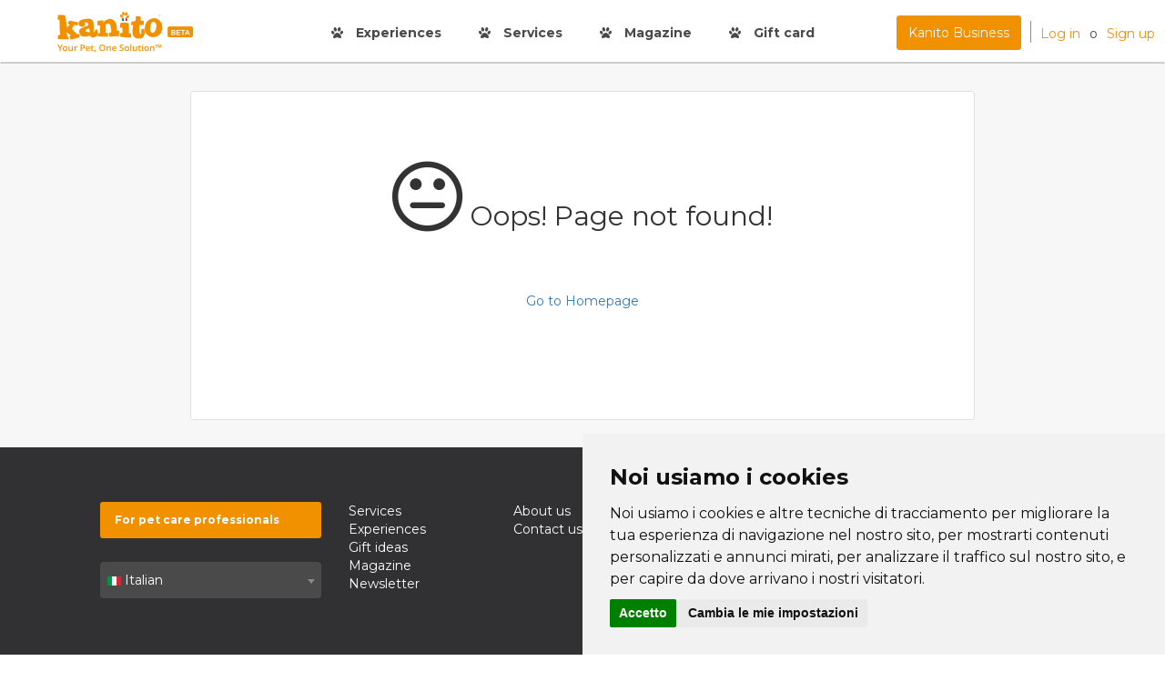

--- FILE ---
content_type: text/html; charset=UTF-8
request_url: https://kanito.it/company/service/profile/price-list/2215/fabio-loquenzi-educatore-apnec.html?sid=103
body_size: 37002
content:
<!DOCTYPE html>
<html lang="it">
<head>
    <meta charset="utf-8">
    <meta name="viewport" content="width=device-width, initial-scale=1.0">
    <link rel="shortcut icon" href="/application/assets/img/favicon.ico">

	    <title>404 | Kanito</title>

    <!-- for Google -->
    <meta name="description" content="Description Share | Kanito"/>
    <meta name="keywords" content="Keywords Share | Kanito"/>
    <meta name="author" content="Kanito"/>
    <meta name="copyright" content="Kanito"/>
    <meta name="application-name" content="Application"/>

    <!-- for Facebook and Linkedin -->
    <meta property="og:title" content="Title Share | Kanito"/>
    <meta property="og:type" content="article" />
    <meta property="og:image" content="Image Share | Kanito"/>
    <meta property="og:url" content="Url Share | Kanito"/>
    <meta property="og:description" content="Description Share | Kanito"/>
    <meta property="article:author" content="Kanito"/>

    <!-- for Twitter -->
    <meta name="twitter:card" content="summary"/>
    <meta name="twitter:title" content="Title Share | Kanito"/>
    <meta name="twitter:description" content="Description Share | Kanito"/>
    <meta name="twitter:image" content="Image Share | Kanito"/>
    <meta name="twitter:url" content="Url Share | Kanito"/>

    <link href="https://fonts.googleapis.com/css?family=Montserrat:400,700" rel="stylesheet">
    <link href="https://fonts.googleapis.com/css?family=Open+Sans:300,400,700" rel="stylesheet">
    <link rel="stylesheet" href="/application/assets/css/vendors/font-awesome.min.css">
    <link rel="stylesheet" href="/application/assets/css/vendors/bootstrap.min.css">
    <link rel="stylesheet" href="/application/assets/css/vendors/select2.min.css"><!-- https://select2.github.io/ -->

    <link rel="stylesheet" href="/application/assets/css/style.css">

    <script src="/application/assets/js/vendors/jquery-3.5.1.min.js"></script>
    <script src="/application/assets/js/vendors/bootstrap.min.js"></script>
    <script src="/application/assets/js/vendors/select2.full.min.js"></script><!-- https://select2.github.io/ -->

    <script src="/application/assets/js/main.js"></script>
	<script src="https://accounts.google.com/gsi/client" async defer></script>
    <script src="/application/assets/js/social-sso.js"></script>
    <script src="/application/assets/js/jwt-decode.js"></script>

    <link rel="stylesheet" href="/application/assets/css/vendors/jquery-ui.min.css">
    <link rel="stylesheet" href="/application/assets/css/vendors/pickadate/classic.css"> <!-- http://amsul.ca/pickadate.js/ -->
    <link rel="stylesheet" href="/application/assets/css/vendors/pickadate/classic.date.css"> <!-- http://amsul.ca/pickadate.js/ -->
    <link rel="stylesheet" href="/application/assets/css/vendors/cropper.css"><!-- https://fengyuanchen.github.io/cropperjs/ -->
    <link rel="stylesheet" href="/application/assets/css/vendors/morris.css">
    <link rel="stylesheet" href="/application/assets/css/mykanito.css">
    <script src="/application/assets/js/vendors/raphael-min.js"></script>
    <script src="/application/assets/js/vendors/morris.min.js"></script>
    <script src="/application/assets/js/vendors/picker.js"></script> <!-- http://amsul.ca/pickadate.js/ -->
    <script src="/application/assets/js/vendors/picker.date.js"></script> <!-- http://amsul.ca/pickadate.js/ -->
    <script src="/application/assets/js/vendors/cropper.js"></script><!-- https://fengyuanchen.github.io/cropperjs/ -->
    <script src="/application/assets/js/vendors/main-crop.js"></script><!-- https://fengyuanchen.github.io/cropperjs/ -->
    <script src="/application/assets/js/vendors/jquery-ui.min.js"></script>
    <script src="/application/assets/js/mykanito.js"></script>

<script src="/application/assets/js/FacebookAnalyticsObject.js"></script>

<noscript>
	<img height="1" width="1" style="display:none" src="https://www.facebook.com/tr?id=2070181816541770&ev=PageView&noscript=1" />
</noscript>

<!-- Google Tag Manager -->
<script>(function(w,d,s,l,i){w[l]=w[l]||[];w[l].push({'gtm.start':
new Date().getTime(),event:'gtm.js'});var f=d.getElementsByTagName(s)[0],
j=d.createElement(s),dl=l!='dataLayer'?'&l='+l:'';j.async=true;j.src=
'https://www.googletagmanager.com/gtm.js?id='+i+dl;f.parentNode.insertBefore(j,f);
})(window,document,'script','dataLayer','GTM-NM3SJJL');</script>
<!-- End Google Tag Manager -->

<!-- Clarity tracking code for https://kanito.it/ --><script>    (function(c,l,a,r,i,t,y){c[a]=c[a]||function(){(c[a].q=c[a].q||[]).push(arguments)};t=l.createElement(r);t.async=1;t.src="https://www.clarity.ms/tag/"+i;y=l.getElementsByTagName(r)[0];y.parentNode.insertBefore(t,y);})(window, document, "clarity", "script", "4cygnc4xx8");</script>

<!-- Cookie Consent by https://www.FreePrivacyPolicy.com -->
<script type="text/javascript" src="//www.freeprivacypolicy.com/public/cookie-consent/3.1.0/cookie-consent.js"></script>

<script type="text/javascript">
document.addEventListener('DOMContentLoaded', function () {
cookieconsent.run({"notice_banner_type":"simple","consent_type":"express","palette":"light","language":"it","website_name":"Kanito","cookies_policy_url":"https://kanito.it/cookies.html"});
});
</script>

<noscript>Cookie Consent by <a href="https://www.FreePrivacyPolicy.com/free-cookie-consent/" rel="nofollow noopener">FreePrivacyPolicy.com</a></noscript>
<!-- End Cookie Consent -->
	
</head>
<body>
<!-- Google Tag Manager (noscript) -->
<noscript><iframe src="https://www.googletagmanager.com/ns.html?id=GTM-NM3SJJL"
height="0" width="0" style="display:none;visibility:hidden"></iframe></noscript>
<!-- End Google Tag Manager (noscript) -->
	
<div id="top"></div>
<div class="container-nav-kanito">
    <nav class="navbar navbar-kanito navbar-kanito-white"><!-- class "navbar-kanito-transparent" only for home page menu -->
        <div class="navbar-header">
            <button class="navbar-toggle" type="button" data-toggle="collapse" data-target=".js-navbar-collapse">
                <span class="sr-only">Toggle navigation</span>
                <span class="fa fa-bars"></span>
            </button>
            <a class="navbar-brand lrg-logo" id="logokanito" href="/"></a>
        </div>
        <div class="collapse navbar-collapse js-navbar-collapse">
            <ul class="nav navbar-nav">
            	<li>
                    <a href="https://experiences.kanito.it/" class="link-menu-kanito"><span class="fa fa-paw icon-menu-kanito"></span> Experiences</a>
				</li>
                <li class="dropdown mega-dropdown" id="meAndMyPetDiv">
                    <a href="#" onclick="goDiscoveryMenu('wellnessGroup', 6);" class="dropdown-toggle link-menu-kanito" data-toggle="dropdown"><span class="fa fa-paw icon-menu-kanito"></span> Services</a>
                    <ul class="dropdown-menu mega-dropdown-menu mega-dropdown-me-and-my-pet">
                        <div class="arrow-up arrow-up-me-and-my-pet"></div>
                        <div id="box-menu-me-and-my-pet-one">
                            <ul>
                                <li><a href="#" onmouseover="toggleMenuMeAndMyPet('#box-menu-daily-needs-hover','#box-menu-wellness-hover','#box-menu-fun-hover','#box-menu-other-hover')" onclick="goDiscoveryMenu('dailyGroup', 1);">Daily needs</a></li>
                                <li><a href="#" onmouseover="toggleMenuMeAndMyPet('#box-menu-wellness-hover','#box-menu-daily-needs-hover','#box-menu-fun-hover','#box-menu-other-hover')" onclick="goDiscoveryMenu('wellnessGroup', 6);">Health and Wellness</a></li>
                                <li><a href="#" onmouseover="toggleMenuMeAndMyPet('#box-menu-fun-hover','#box-menu-daily-needs-hover','#box-menu-wellness-hover','#box-menu-other-hover')" onclick="goDiscoveryMenu('travelGroup', 9);">Fun and Travel</a></li>
                                                            </ul>
                            <a href="/login-mobile.html" class="btn btn-kanito-menu hidden-sm hidden-md hidden-lg">My Kanito</a>
                            <a href="#" class="btn btn-kanito-menu" data-target="#modal-login-input" data-toggle="modal">My Kanito</a>
                        </div>
                                                <div id="box-menu-me-and-my-pet-two">
                            <form action="/discovery.html" method="post" id="srchDiscoveryMenu">
                                <input type="hidden" name="typePet" id="typePet" value="A">
                                <input type="hidden" name="dailyGroup" id="dailyGroup" value="">
                                <input type="hidden" name="wellnessGroup" id="wellnessGroup" value="">
                                <input type="hidden" name="travelGroup" id="travelGroup" value="">
                            </form>
                            <div id="box-menu-daily-needs-hover" class="box-menu-hide-show">
                                <img src="/application/assets/img/home/beta/menu_daycare.jpg" class="img-me-and-my-pet-menu">
                                <ul>
                                    <li><a href="#" onclick="goDiscoveryMenu('dailyGroup', 1);">Daycares, Sitters</a>,</li>
                                    <li><a href="#" onclick="goDiscoveryMenu('dailyGroup', 4);">Taxi</a>, <a href="#" onclick="goDiscoveryMenu('dailyGroup', 2);">Walkers</a></li>
                                    <li><a href="#" onclick="goDiscoveryMenu('dailyGroup', 5);">Self service wash</a></li>
                                                                    </ul>
                            </div>
                            <div id="box-menu-wellness-hover" class="box-menu-hide-show hide">
                                <img src="/application/assets/img/home/beta/menu_wellness.jpg" class="img-me-and-my-pet-menu">
                                <ul>
                                    <li><a href="#" onclick="goDiscoveryMenu('wellnessGroup', 6);">Groomers, Spas</a></li>
                                    <li><a href="#" onclick="goDiscoveryMenu('wellnessGroup', 7);">Trainers, Schools</a></li>
                                    <li><a href="#" onclick="goDiscoveryMenu('wellnessGroup', 8);">Vet centers</a></li>
                                                                    </ul>
                            </div>
                            <div id="box-menu-fun-hover" class="box-menu-hide-show hide">
                                <img src="/application/assets/img/home/beta/menu_fun.jpg" class="img-me-and-my-pet-menu">
                                <ul>
                                    <li><a href="#" onclick="goDiscoveryMenu('travelGroup', 12);">Beaches</a>, <a href="#" onclick="goDiscoveryMenu('travelGroup', 11);">Pools</a></li>
                                    <li><a href="#" onclick="goDiscoveryMenu('travelGroup', 9);">Boarding facilities</a></li>
                                    <li><a href="#" onclick="goDiscoveryMenu('travelGroup', 10);">Pet sitters</a></li>
                                                                    </ul>
                            </div>
                                                    </div>
                        <div id="box-menu-me-and-my-pet-three">
                            <div class="img-my-pet-menu-sponsor" style="background-image: url('/application/assets/img/blog/cane-tira-al-guinzaglio-cosa-fare/cane-tira-al-guinzaglio-cosa-fare-wide1.jpg'); background-size: cover; background-position: center;">
                                <!-- background-image: url($IMAGE); background-size: cover; background-position: center; -->
                                <div class="img-my-pet-menu-sponsor-tag-menu">
                                    <p class="img-my-pet-menu-sponsor-tag-menu-text"><span class="fa fa-star"></span> Blog</p>
                                </div>
                            </div>
                            <div class="clear-both"></div>
                            <ul>
                                <li><a href="/mucky-magazine/48/cane-tira-al-guinzaglio-cosa-fare">Il cane tira al guinzaglio? Ecco cosa fare e come comportarsi</a></li>
                                <a href="/mucky-magazine/48/cane-tira-al-guinzaglio-cosa-fare" class="link-orange-kanito-menu">Read more</a>
                            </ul>
                        </div>
                    </ul>
                </li>
                				                <li>
                    <a href="/magazine.html" class="link-menu-kanito"><span class="fa fa-paw icon-menu-kanito"></span> Magazine</a>
				</li>
				<li>
                    <a href="http://gift.kanito.it/?utm_source=kanito&utm_medium=website&utm_campaign=header" class="link-menu-kanito"><span class="fa fa-paw icon-menu-kanito"></span> Gift card</a>
				</li>
				                            </ul>
            <ul class="nav navbar-nav navbar-right">
                <li><a href="https://join.kanito.it" target="_blank" class="link-pet-services-menu">Kanito Business</a></li>
                <span class="separator-menu-services">&nbsp;</span>
                <li class="hidden-sm hidden-md hidden-lg"><a href="/login-mobile.html" class="link-right-menu-kanito">Log in</a></li>
                <li class="hidden-xs"><a href="#" class="link-right-menu-kanito" onclick="event.preventDefault(); menuToggleLogin('login')">Log in</a></li>
                <li class="separator-menu-log">o</li>
                <li class="hidden-sm hidden-md hidden-lg"><a href="/sign-up-mobile-user.html" class="link-right-menu-kanito last-right-menu-kanito">Sign up</a></li>
                <li class="hidden-xs"><a href="#" class="link-right-menu-kanito last-right-menu-kanito" onclick="event.preventDefault(); menuToggleLogin('sign')">Sign up</a></li>
            </ul>
        </div><!-- /.nav-collapse -->
    </nav>
</div>
<form action="/adoptions.html" method="post" id="goAdoptionSize">
    <input type="hidden" id="size-adoption-menu" name="size-adoption">
</form>
<script>
    function goToAdoptions() {
        document.location.href = '/adoptions.html';
    }
    function goAdoptionSize(size) {
        $('#size-adoption-menu').val(size);
        $('#goAdoptionSize').submit();
    }
</script>
<div class="modal fade" id="modal-login-input" aria-hidden="true" aria-labelledby="avatar-modal-label" role="dialog" tabindex="-1"> <!-- MODAL LOGIN INPUT FORM -->
    <div class="modal-dialog">
        <div class="modal-content">
			<button type="button" class="close" data-dismiss="modal" aria-label="Close"><span aria-hidden="true">&times;</span></button>
            <div class="modal-header">
                <h3>Login</h3>
            </div>
            <div class="modal-content-container modal-content-container-sign">
                <div class="row">
                    <!-- BOX SUCCESSO-->
                    <div class="alert alert-success hide" id="successMsgLoin"></div>
                    <!-- BOX ERRORE -->
                    <div class="alert alert-danger hide" id="errorMsgLoin"></div>
                    <p class="subtitle-signup" style="padding-bottom: 20px;">Don't have an account? <a class="link-orange" href="#" onclick="event.preventDefault(); menuToggleLogin('sign')">Sign up here.</a> </p>
                    <div class="col-xs-12 col-sm-5">
                        <button class="btn-facebook-login" type="button" onclick="fbLogin()">
                            Login with Facebook                        </button>
						<div id="g_id_onload"
							 data-client_id="723762370313-r8peoi15jqkvitf2fjmhvkl05leveibu.apps.googleusercontent.com"
							 data-callback="loginFinishedCallback"
							 data-auto_prompt="false"
							 >
						</div>
						<div class="g_id_signin" data-type="standard"></div>
						                        <p class="social-post-alert">We won't post to Facebook or Google</p>
                    </div>
                    <div class="col-sm-2 hidden-xs">
                        <div class="line-vertical-sign"></div>
                        <p class="or-text">or</p>
                        <div class="line-vertical-sign"></div>
                    </div>
                    <div class="col-xs-12 col-sm-5">
                        <div class="form-sign-kanito">
                            <input type="email" class="form-control form-control-kanito" required="required" placeholder="E-mail" id="email-login" onkeyup="validationLoginInput('#login-btn')">
                            <div id="password-modal-login-input-box">
                                <div class="section-input">
                                    <input type="password" class="form-control form-control-kanito" required="required" placeholder="Password" id="password-login" onkeyup="validationLoginInput('#login-btn')">
                                </div>
                                <div class="section-icon">
                                    <a href="#" onclick="event.preventDefault(); changeTypePassword('#password-login')"><img src="/application/assets/img/icon/icon-eye.png"></a>
                                </div>
                                <div class="clear-both"></div>
                            </div>
                            <a href="#" class="sign-up-btn" id="login-btn" onclick="event.preventDefault(); login();">Login</a>
                            <p class="terms-login"><a class="link-orange" href="#" onclick="event.preventDefault(); openForgot();">Forgot password?</a></p>
                        </div>
                    </div>
                </div>
            </div>
        </div>
    </div>
</div><!-- /.modal sign INPUT FORM -->

<div class="modal fade" id="modal-login-forgot" aria-hidden="true" aria-labelledby="avatar-modal-label" role="dialog" tabindex="-1"> <!-- MODAL LOGIN INPUT FORM -->
    <div class="modal-dialog">
        <div class="modal-content">
			<button type="button" class="close" data-dismiss="modal" aria-label="Close"><span aria-hidden="true">&times;</span></button>
            <div class="modal-header">
                <h3>Forgot password?</h3>
            </div>
            <div class="modal-content-container modal-content-container-sign">
                <div class="row">
                    <!-- BOX SUCCESSO-->
                    <div class="alert alert-success hide" id="successMsgForgot"></div>
                    <!-- BOX ERRORE -->
                    <div class="alert alert-danger hide" id="errorMsgForgot"></div>
                    <div class="col-xs-12">
                        <div class="form-sign-kanito">
                            <input type="email" class="form-control form-control-kanito" required="required" placeholder="E-mail" id="email-forgot" onkeyup="validationForgotInput('#forgot-btn')">

                            <a href="#" class="sign-up-btn sign-up-btn-disabled" id="forgot-btn" onclick="event.preventDefault(); forgotPsw()">Send Email</a>
                        </div>
                    </div>
                </div>
            </div>
        </div>
    </div>
</div><!-- /.modal sign INPUT FORM -->

<div class="modal fade" id="modal-sign" aria-hidden="true" aria-labelledby="avatar-modal-label" role="dialog" tabindex="-1"> <!-- MODAL SIGN -->
    <div class="modal-dialog">
        <div class="modal-content">
			<button type="button" class="close" data-dismiss="modal" aria-label="Close"><span aria-hidden="true">&times;</span></button>
            <div class="modal-header">
                <h3>Choose account type</h3>
            </div>
            <div class="modal-content-container modal-content-container-sign">
                <p class="subtitle-signup" style="padding-bottom: 20px;">Do you already have an account? <a class="link-orange" href="#" onclick="event.preventDefault(); menuToggleLogin('login')">Log in here.</a> </p>
                <div class="row">
                    <div class="col-sm-4">
                        <a href="#" class="nodecoration" onclick="event.preventDefault(); setActiveType('owner')">
                            <div class="box-type-user" id="owner-item">
                                <div class="check">
                                    <span class="fa fa-circle-o"></span>
                                </div>
                                <img src="/application/assets/img/icon/welcome-box-1.png">
                                <h3>Owner</h3>
                                <p>Find services for your pet</p>
                            </div>
                        </a>
                    </div>
                    <div class="col-sm-4">
                        <a href="#" class="nodecoration" onclick="event.preventDefault(); setActiveType('professional')">
                            <div class="box-type-user" id="professional-item">
                                <div class="check">
                                    <span class="fa fa-circle-o"></span>
                                </div>
                                <img src="/application/assets/img/icon/welcome-box-3.png">
                                <h3>Professional</h3>
                                <p>Find customers for your pet care activity</p>
                            </div>
                        </a>
                    </div>
                    <div class="col-sm-4">
                        <a href="#" class="nodecoration" onclick="event.preventDefault(); setActiveType('business')">
                            <div class="box-type-user" id="business-item">
                                <div class="check">
                                    <span class="fa fa-circle-o"></span>
                                </div>
                                <img src="/application/assets/img/icon/welcome-box-2.png">
                                <h3>Business</h3>
                                <p>Find customers for your pet care facility</p>
                            </div>
                        </a>
                    </div>
                    <div class="col-xs-12">
                        <a href="#" id="btn-continue-sign" class="box-type-user-btn box-type-user-btn-disabled" onclick="event.preventDefault(); continueSign()">Continue</a>
                                            </div>
                </div>
            </div>
        </div>
    </div>
</div><!-- /.modal sign -->

<div class="modal fade" id="modal-sign-input" aria-hidden="true" aria-labelledby="avatar-modal-label" role="dialog" tabindex="-1"> <!-- MODAL SIGN INPUT FORM -->
    <div class="modal-dialog">
        <div class="modal-content">
			<button type="button" class="close" data-dismiss="modal" aria-label="Close"><span aria-hidden="true">&times;</span></button>
            <div class="modal-header">
                <h3>Signup</h3>
            </div>
            <div class="modal-content-container modal-content-container-sign">
                <div class="row">
                    <!-- BOX SUCCESSO-->
                    <div class="alert alert-success hide" id="successMsgSignIn"></div>
                    <!-- BOX ERRORE -->
                    <div class="alert alert-danger hide" id="errorMsgSignIn"></div>
                    <input type="hidden" id="typeUserVal" value="">
                    <div class="col-xs-12 col-sm-5">
                        <button class="btn-facebook-login" type="button" onclick="fbLogin()">
                            Signup with Facebook                        </button>
						<div id="g_id_onload"
							 data-client_id="723762370313-r8peoi15jqkvitf2fjmhvkl05leveibu.apps.googleusercontent.com"
							 data-callback="loginFinishedCallback"
							 data-auto_prompt="false"
							 >
						</div>
						<div class="g_id_signin" data-type="standard"></div>
						                        <p class="social-post-alert">We won't post to Facebook or Google</p>
                    </div>
                    <div class="col-sm-2 hidden-xs">
                        <div class="line-vertical-sign"></div>
                        <p class="or-text">or</p>
                        <div class="line-vertical-sign"></div>
                    </div>
                    <div class="col-xs-12 col-sm-5">
                        <div class="form-sign-kanito">
                            <input type="text" class="form-control form-control-kanito" required="required" placeholder="First name" id="first-name-sign" onkeyup="validationSignInput()">
                            <input type="text" class="form-control form-control-kanito" required="required" placeholder="Last name" id="last-name-sign" onkeyup="validationSignInput()">
                            <input type="email" class="form-control form-control-kanito" required="required" placeholder="E-mail" id="email-sign" onkeyup="validationSignInput()">
                            <div id="password-modal-sign-input-box">
                                <div class="section-input">
                                    <input type="password" class="form-control form-control-kanito" required="required" placeholder="Password" id="password-sign" onkeyup="validationSignInput()">
                                </div>
                                <div class="section-icon">
                                    <a href="#" onclick="event.preventDefault(); changeTypePassword('#password-sign')"><img src="/application/assets/img/icon/icon-eye.png"></a>
                                </div>
                                <div class="clear-both"></div>
                            </div>
                            <div id="confirm-password-modal-sign-input-box">
                                <div class="section-input">
                                    <input type="password" class="form-control form-control-kanito" required="required" placeholder="Confirm password" id="confirm-password-sign" onkeyup="validationSignInput()">
                                 </div>
                                <div class="section-icon">
                                    <a href="#" onclick="event.preventDefault(); changeTypePassword('#confirm-password-sign')"><img src="/application/assets/img/icon/icon-eye.png"></a>
                                </div>
                                <div class="clear-both"></div>
                            </div>
                            <a href="#" class="sign-up-btn sign-up-btn-disabled" id="sign-up-btn" onclick="event.preventDefault(); signup();">Sign up</a>
                            <p class="terms-login">Submitting this form you agree to this site's <a class="link-orange" href="/terms.html" target="_blank">Terms of Service</a> and <a class="link-orange" href="/privacy.html" target="_blank">Privacy Policy</a>.</p>
                        </div>
                    </div>
                </div>
            </div>
        </div>
    </div>
</div><!-- /.modal sign INPUT FORM -->

<div class="modal fade" id="modal-sign-finish" aria-hidden="true" aria-labelledby="avatar-modal-label" role="dialog" tabindex="-1"> <!-- MODAL SIGN FINISH-->
    <div class="modal-dialog">
        <div class="modal-content">
			<button type="button" class="close" data-dismiss="modal" aria-label="Close"><span aria-hidden="true">&times;</span></button>
            <div class="modal-header modal-header-sign-finish"></div>
            <div class="modal-content-container modal-content-container-sign">
                <div class="row">
                    <div class="col-xs-12">
                        <h3>All set!</h3>
                        <p>We will let you discover the most suited services for your pet. If you are a pet care provider, we will give an excellent visibility to your business.</p>
                        <div class="row">
                            <div class="col-sm-12">
                                <a href="" id="finishGoTo" class="btn-orange-general">Go to MyKanito</a>
                            </div>
                        </div>
                    </div>
                </div>
            </div>
        </div>
    </div>
</div><!-- /.modal sign FINISH -->


<div class="modal fade" id="modal-sign-advanced" aria-hidden="true" aria-labelledby="avatar-modal-label" role="dialog" tabindex="-1"> <!-- MODAL SIGN Advanced -->
    <div class="modal-dialog">
        <div class="modal-content">
			<button type="button" class="close" data-dismiss="modal" aria-label="Close"><span aria-hidden="true">&times;</span></button>
            <div class="modal-header">
                <h3 id="confirm-sign-professional-title">Your pet care service profile</h3>
                <p id="confirm-sign-professional-text">This w	ill be publicly visible to pet owners</p>
            </div>
            <div class="modal-content-container modal-content-container-sign">
                <div class="row">
                    <!-- BOX SUCCESSO-->
                    <div class="alert alert-success hide" id="successMsgAdvanced"></div>
                    <!-- BOX ERRORE -->
                    <div class="alert alert-danger hide" id="errorMsgAdvanced"></div>
                    <input type="hidden" id="userId" value="">
                    <div class="col-xs-12">
                        <div class="box-form-sign-advanced">
                            <h3>Business name</h3>
                            <input type="text" class="form-control form-control-kanito" id="business-name-sign-advanced" placeholder="Es. “Mario Educatore Cinofilo ENCI”" onkeyup="validationInputAdvanced('#btn-start-sign-advanced')">
                            <h3>Services provided</h3>
                            <div class="alert alert-danger hide" id="errorMsgActivity">You cant add more than 3 Services</div>
                                                        <select class="form-control form-control-kanito" data-dropdown-parent="#modal-sign-advanced" data-width="100%"  id="activity-types-sign-advanced"  multiple="multiple" onchange="validationInputAdvanced('#btn-start-sign-advanced')">
                                <optgroup label="Bisogni giornalieri"><option value="1">Asilo per cani</option><option value="10">Pet sitter</option><option value="5">Lavaggio self service</option><option value="4">Pet taxi</option></optgroup><optgroup label="Benessere"><option value="7">Addestramento ed Educazione</option><option value="6">Toelettatura</option><option value="8">Veterinaria</option></optgroup><optgroup label="Divertimento, Viaggi"><option value="12">Spiaggia per cani</option><option value="11">Piscina per cani</option><option value="9">Pensione per animali</option><option value="13">Hotel pet-friendly</option><option value="17">Esperienze all'aperto</option></optgroup><optgroup label="Altri servizi pet"><option value="16">Terapia con animali</option><option value="14">Fotografia</option><option value="15">Cremazione</option>                                </optgroup>
                            </select>
                            <a href="#" id="btn-start-sign-advanced" class="box-type-user-btn box-type-user-btn-full box-type-user-btn-disabled" onclick="event.preventDefault(); confirmSignAdvanced()">Confirm</a>
                                                    </div>
                    </div>
                </div>
            </div>
        </div>
    </div>
</div><!-- /.modal sign Advanced -->
<script>
    $(document).ready(function(){
        $("#activity-types-sign-advanced").select2({
            placeholder: "Select activity"
        });
    });
</script>
<div class="container-fluid container-fluid-kanito container-fluid-kanito-mykanito">
    <div class="row text-center">
        <div class="col-lg-9 col-md-12" style="float: none; margin: 0 auto;">
            <div class="row">
                <div class="col-xs-12" id="fourth-step-become-professional">
                    <div class="box-become-professional-finish">
                        <h2><i class="fa fa-meh-o fa-3x" aria-hidden="true"></i> Oops! Page not found!</h2>
                        <div class="section-finish-button">
                            <div class="row">
                                <div class="col-md-12"> <a href="/" class="find-pet-home">Go to Homepage</a> </div>
      						</div>
        					 &nbsp;&nbsp;
                        </div>
                    </div>
                </div>
            </div>
        </div>
    </div>
</div><footer>
    <div class="row">
        <div class="col-sm-3 col-footer">
            <a href="https://join.kanito.it" target="_blank" class="btn-footer-business">For pet care professionals</a>
            <select class="form-control" id="select-footer-language" onchange="changeLang();">
                <option value="usa">English</option>
                <option value="italia" selected>Italian</option>
            </select>
        </div>
        <div class="col-sm-2 col-footer col-footer-margin-top">
            <ul>
                <li><a href="#" onclick="goDiscoveryMenu('wellnessGroup', 7);">Services</a></li>
                <li><a href="https://experiences.kanito.it/it/">Experiences</a></li>
                <li><a href="http://gift.kanito.it/?utm_source=kanito&utm_medium=website&utm_campaign=footer" target="_blank">Gift ideas</a></li>
                <li><a href="/magazine.html" title="Mucky Magazine">Magazine</a></li>
                <li><a href="/newsletter.html" title="Newsletter">Newsletter</a></li>
                            </ul>
        </div>
        <div class="col-sm-2 col-footer">
            <ul>
            	<li><a href="/about-us.html" title="About us">About us</a></li>
            	<li><a href="/contact-us.html" title="Contact us">Contact us</a></li>
                            </ul>
        </div>
        <div class="col-sm-2 col-footer">
            <ul>
                <li><a href="/terms.html" title="Terms">Terms</a></li>
                <li><a href="/privacy.html" title="Privacy">Privacy</a></li>
                <li><a href="/cookies.html" title="Cookies">Cookies</a></li>
            </ul>
        </div>
        <div class="col-sm-3 col-footer">
            <p>Kanito is the 'all-in-one' marketplace for all your pet needs. Start taking care of your pet, choose the best quality/price option.</p>   
		">Read more</a>
        </div>
        <div class="col-xs-12 col-footer">
            <hr class="divider divider-kanito-footer">
        </div>
         
        <!-- PayPal Logo --><table border="0" cellpadding="10" cellspacing="0" align="center"><tbody><tr><td align="center"></td></tr><tr><td align="center"><a href="https://www.paypal.com/it/webapps/mpp/paypal-popup" title="Come funziona PayPal" onclick="javascript:window.open('https://www.paypal.com/it/webapps/mpp/paypal-popup','WIPaypal','toolbar=no, location=no, directories=no, status=no, menubar=no, scrollbars=yes, resizable=yes, width=1060, height=700'); return false;"><img src="https://www.paypalobjects.com/webstatic/mktg/logo-center/logo_paypal_sicuro_sito.png" border="0" alt="Pagamenti con PayPal" /></a><div style="text-align:center"><a href="https://www.paypal.com/it/webapps/mpp/why" target="_blank"><font size="2" face="Arial" color="#FFFFFF"><strong>Come funziona PayPal</strong></font></a></div></td></tr></tbody></table><!-- PayPal Logo -->
        <div class="col-xs-12 col-footer">
            <hr class="divider divider-kanito-footer">
        </div>
        <div class="col-xs-12 col-footer">
            <p class="kanito-copyright-footer">Copyright 2026 Kanito S.r.l. - tutti i diritti riservati</p>
        </div>
        <div class="col-xs-12 col-footer">
            <p class="business-name">Kanito S.r.l. - Sede legale: Via Castelfidardo, 8 00185 Roma<br>
                P.IVA/C.F.: 13432871005 - REA RM - 1446732 - Capitale sociale 10.000 € i.v.</p>
        </div>
    </div>
</footer>
<div id="adBlock" class="modal fade" role="dialog">
    <div class="modal-dialog">
        <!-- Modal content-->
        <div class="modal-content">
            <div class="modal-header">
                <button type="button" class="close" data-dismiss="modal">&times;</button>
                <h4 class="modal-title">Disattiva AdBlock o AdBlock Pluss</h4>
            </div>
            <div class="modal-body">
                <p>Per una corretta navigazione, disattiva il AdBlock su Kanito. Leggi <a href="http://www.wikihow.it/Disattivare-AdBlock" title="How to deactivate AdBlock o AdBlock Pluss" target="_blank">qui</a> come fare.</p>
            </div>
            <div class="modal-footer">
                <button type="button" class="btn btn-default" data-dismiss="modal">OK</button>
            </div>
        </div>
    </div>
</div>
    <script src="/application/assets/js/GoogleAnalyticsObject.js"></script>

<!-- 1DogSports Event Cards script -->
<script src="https://1dogsports.com/it/embed/events/kanito.it/49023" defer></script>
<!-- End of 1DogSports Event Cards script -->

</body>
</html>

--- FILE ---
content_type: text/css
request_url: https://kanito.it/application/assets/css/style.css
body_size: 45755
content:
body{
    margin: 0!important;
    padding: 0!important;
    font-family: 'Montserrat', sans-serif!important;
}

p,a,h1,h2,h3,h4,h5,h6{
    font-family: 'Montserrat', sans-serif!important;
}

.btn-white-general{
    width: 100%;
    line-height: 40px;
    border-radius: 3px;
    background-color: #ffffff!important;
    border: solid 1px #dce0e0;
    text-decoration: none!important;
    font-size: 14px;
    font-weight: bold;
    font-style: normal;
    font-stretch: normal;
    text-align: center;
    color: #aaaaaa;
    display: block;
}

.btn-orange-general{
    width: 100%;
    line-height: 40px;
    border-radius: 3px;
    background-color: #f29100!important;
    text-decoration: none!important;
    font-size: 14px;
    font-weight: bold;
    font-style: normal;
    font-stretch: normal;
    text-align: center;
    display: block;
    color: #fff!important;
}

.clear-both{
    clear: both!important;
}

.nomargin{
    margin: 0!important;
}

.nopadding{
    padding: 0!important;
}
.form-control[disabled], .form-control[readonly], fieldset[disabled] .form-control{
    background-color: #fff!important;
}
.modal{
    margin-top: 50px;
	z-index: 99992;
}
.modal .modal-dialog{
	/* max-width: 100%; */
}
.modal button.close {
    position: absolute;
    top: -10px;
    right: -30px;
    z-index: 9999;
    font-size: 40px;
    color: #fff;
    opacity: 1;
    margin: 0;
}
@media (max-width:700px){
	.modal button.close {
		right: 3px;
		top: -5px;
		color: #000;
	}
}
.modal-backdrop {
	z-index: 99991;
}
.form-control-kanito{
    border: solid 1px #dce0e0!important;
    box-shadow: none!important;
    height: 30px;
}

.full-width{
    width: 100%!important;
}

.container-fluid-kanito{
    padding-top: 70px;
}

.container-kanito{
    padding-top: 70px;
}

.link-orange{
    color: #f29100!important;
}

.btn-rotate-kanito{
    background-color: #fff!important;
    color: #f29100!important;
    border: solid 1px #f29100!important;
    border-radius: 3px;
    text-decoration: none!important;
    width: 100%;
    display: block;
    margin-top: 20px;
}

.btn-rotate-kanito:hover{
    background-color: #f29100!important;
    color: #fff!important;
}

/* MEGA MENU */
.mega-dropdown {
    position: static !important;
}
.mega-dropdown-menu {
    padding: 20px 0px;
    width: auto!important;
    margin-left: 180px;
    -webkit-border-radius: 3px!important;
    -moz-border-radius: 3px!important;
    border-radius: 3px!important;
    background-color: #fff;
}

.mega-dropdown-me-and-my-pet{
    margin-left: 320px;
    padding: 0!important;
}
.mega-dropdown-adoption{
    margin-left: 320px;
    padding: 0!important;
}
.mega-dropdown-events{
    margin-left: 380px;
    padding: 0!important;
}
.mega-dropdown-breeders{
    margin-left: 380px;
    padding: 0!important;
}

.mega-dropdown-menu > li > ul {
    padding: 0;
    margin: 0;
}
.mega-dropdown-menu > li > ul > li {
    list-style: none;
}
.mega-dropdown-menu > li > ul > li > a {
    display: block;
    color: #222;
    padding: 3px 5px;
}
.mega-dropdown-menu > li ul > li > a:hover,
.mega-dropdown-menu > li ul > li > a:focus {
    text-decoration: none;
}
.mega-dropdown-menu .dropdown-header {
    font-size: 18px;
    padding: 5px 60px 5px 5px;
    line-height: 30px;
}

.arrow-up {
    width: 0;
    height: 0;
    border-left: 10px solid transparent;
    border-right: 10px solid transparent;
    border-bottom: 10px solid white;
}

.arrow-up-me-and-my-pet{
    position: absolute;
    left: 60px;
    top: -10px;
}

.arrow-up-adoption{
    position: absolute;
    left: 225px;
    top: -10px;
}

.arrow-up-events{
    position: absolute;
    left: 290px;
    top: -10px;
}


.arrow-up-breeders{
    position: absolute;
    left: 420px;
    top: -10px;
}


#box-menu-me-and-my-pet-one{
    width: 170px;
    float: left;
    display: block;
    border-right: 2px solid #eef0f0;
}

#box-menu-me-and-my-pet-one ul{
    list-style: none;
    width: 100%;
    margin: 0!important;
    padding: 0!important;
}

#box-menu-me-and-my-pet-one ul li{
    margin: 0!important;
    padding: 0!important;
    display: block;
    border-bottom: 1px solid #eef0f0;
}

#box-menu-me-and-my-pet-one ul li a{
    font-weight: bold;
    font-style: normal;
    font-stretch: normal;
    color: #232323;
    display: block;
    line-height: 50px;
    padding-left: 10px;
}

#box-menu-me-and-my-pet-one ul li a:hover{
    color: #ccc!important;
    text-decoration: none!important;
}

.btn-kanito-menu{
    margin: 0;
    padding: 0!important;
    border-radius: 3px;
    border: solid 1px #f29100;
    line-height: 36px!important;
    padding-left: 12px!important;
    padding-right: 12px!important;
    margin-top: 16px;
    font-weight: normal;
    font-style: normal;
    font-stretch: normal;
    color: #f29100!important;
    margin-right: 10px;
    width: 88%;
    margin-left: 6%;
    font-size: 14px;
}

#box-menu-me-and-my-pet-two{
    width: 170px;
    float: left;
    display: block;
    border-right: 2px solid #eef0f0;
}

.img-me-and-my-pet-menu{
    width: 80%;
    display: block;
    margin-left: 10%;
    margin-top: 10px;
}

#box-menu-me-and-my-pet-two ul{
    margin: 0!important;
    padding: 0!important;
    list-style: none;
    width: 80%;
    margin-left: 10%!important;

}

#box-menu-me-and-my-pet-two ul li{
    margin: 0!important;
    padding: 0!important;
    line-height: 28px;
    display: block
}

#box-menu-me-and-my-pet-two ul li a{
    color: #232323!important;
    font-size: 12px;
    font-weight: bold;
}

#box-menu-me-and-my-pet-two ul li a:hover{
    color: #ccc!important;
    text-decoration: none!important;
}

.link-orange-kanito-menu {
    color: #f29100!important;
    font-size: 11px;
    line-height: 28px!important;
    width: 100%;
    margin: 0;
    padding: 0;
    display: block;
    margin-top: 3px;
    text-decoration: underline!important;
}

#box-menu-me-and-my-pet-three{
    width: 292px;
    float: left;
    display: block;
}

.img-my-pet-menu-sponsor{
    position: relative;
    /*width: 260px;*/
    width: 80%;
    height: 146px;
    border-radius: 3px;
    /*margin: 12px;*/
    margin: 12px 12px 0 12px;
    display: block;
    float: left;
}

.img-my-pet-menu-sponsor-tag-menu{
    width: 116px;
    height: 20px;
    line-height: 20px;
    border-radius: 3px;
    background-color: #f29100;
    position: absolute;
    top: 10px;
    right: 0;
    z-index: 99;
    padding-left: 5px;
}

.img-my-pet-menu-sponsor-tag-menu-text{
    font-size: 10px;
    font-weight: bold;
    font-style: normal;
    font-stretch: normal;
    color: #ffffff;
    display: block;
    z-index: 99;
}

.img-events-menu-sponsor{
    position: relative;
    width: 250px;
    height: 110px;
    border-radius: 3px;
    margin: 12px;
    margin-left: 0!important;
    display: block;
    float: left;
}

.img-events-menu-sponsor-tag-menu{
    width: 116px;
    height: 20px;
    line-height: 20px;
    border-radius: 3px;
    background-color: #f29100;
    position: absolute;
    top: 10px;
    right: 0;
    z-index: 99;
    padding-left: 5px;
}

.img-events-menu-sponsor-tag-menu-text{
    font-size: 10px;
    font-weight: bold;
    font-style: normal;
    font-stretch: normal;
    color: #ffffff;
    display: block;
    z-index: 99;
}


#box-menu-me-and-my-pet-three ul{
    margin: 0!important;
    padding: 0!important;
    list-style: none;
    width: 88%;
    margin-left: 6%!important;
}

#box-menu-me-and-my-pet-three ul li{
    margin: 0!important;
    padding: 0!important;
    line-height: 28px;
    display: block
}

#box-menu-me-and-my-pet-three ul li a{
    color: #232323!important;
    font-size: 12px;
    font-weight: bold;
}

#box-menu-me-and-my-pet-three ul li a:hover{
    color: #ccc!important;
    text-decoration: none!important;
}

#box-menu-adoption-one{
    width: 130px;
    float: left;
    display: block;
    margin-left: 15px;
}


.img-adoption-menu{
    width: 100%;
    display: block;
    margin-top: 10px;
}

.title-adoption-menu{
    width: 100%;
    display: block;
    margin-top: 14px;
    color: #232323!important;
    font-size: 14px;
    font-weight: bold;
    line-height: 15px;
}
.browse-adoption-menu{
    font-size: 14px;
    font-weight: normal;
    font-style: normal;
    font-stretch: normal;
    display: block;
    line-height: 22px!important;
    /*text-decoration: underline;*/
    color: #4a4a4a;
}


.browse-adoption-menu-orange{
    color: #f29100!important;
}

#box-menu-adoption-two{
    width: 130px;
    float: left;
    display: block;
    margin-left: 15px;
}

#box-menu-adoption-three{
    width: 130px;
    float: left;
    display: block;
    margin-left: 15px;
    margin-right: 13px;

}

#box-menu-adoption-four{
    width: 211px;
    border-left: 1px solid #eef0f0;
    float: left;
    display: block;
}

.padding-adoption{
    padding-left: 10px;
    padding-right: 10px;
}

.separator-menu-adoption{
    width: 100%;
    height: 1px;
    display: block;
    border-top: 1px solid #eef0f0;
    float: left;
}

.link-adoption-menu{
    font-family: 'Open Sans', sans-serif!important;
    font-size: 12px;
    font-weight: normal;
    font-style: normal;
    font-stretch: normal;
    color: #4a4a4a;
    display: block;
    line-height: 24px;
}

.dog-adoption-menu{
    font-family: 'Open Sans', sans-serif!important;
    font-size: 14px;
    font-weight: normal;
    font-style: normal;
    font-stretch: normal;
    line-height: 24px;
    color: #4a4a4a;
    margin-top: 12px;
}

.btn-adoption-menu{
    padding: 0!important;
    width: 100%;
    line-height: 36px!important;
    height: 36px!important;
    border-radius: 3px!important;
    color: #fff!important;
    background-color: #f29100!important;
}

#box-menu-events-one{
    width: 170px;
    float: left;
    display: block;
    border-right: 2px solid #eef0f0;
}

#box-menu-events-one ul{
    list-style: none;
    width: 100%;
    margin: 0!important;
    padding: 0!important;
}

#box-menu-events-one ul li{
    margin: 0!important;
    padding: 0!important;
    display: block;
    border-bottom: 1px solid #eef0f0;
}

#box-menu-events-one ul li a{
    font-weight: bold;
    font-style: normal;
    font-stretch: normal;
    color: #232323;
    margin-left: 10px;
    display: block;
    line-height: 20px;
    padding-top: 22px;
    padding-bottom: 22px;

}

#box-menu-events-one ul li a:hover{
    color: #ccc!important;
    text-decoration: none!important;
}

#box-menu-events-two{
    width: 251px;
    float: left;
    display: block;
    margin-left: 20px;
}

.title-city-menu-event{
    font-size: 12px;
    font-weight: bold;
    font-style: normal;
    font-stretch: normal;
    color: #232323;
    display: block;
    line-height: 24px;
    margin-top: 16px;
}

.rectangle-left-events-menu{
    width: 40px;
    height: 40px;
    border-radius: 4px;
    border: solid 1px #4a4a4a;
    display: block;
    float: left;
}
.rectangle-right-events-menu{
    width: 200px;
    font-size: 14px;
    font-weight: bold;
    font-style: normal;
    font-stretch: normal;
    color: #232323;
    display: block;
    float: left;
    padding-left: 10px;
}

.date-events-menu{
    margin: 0;
    padding: 0;
    line-height: 19px;
    font-size: 12px;
    font-weight: bold;
    font-style: normal;
    font-stretch: normal;
    text-align: center;
    color: #232323;
}

.title-events-menu{
    font-size: 12px;
    font-weight: bold;
    font-style: normal;
    font-stretch: normal;
    text-align: left;
    color: #232323;
    display: block;
    line-height: 20px;
}

#box-menu-events-three{
    width: 260px;
    float: left;
    display: block;
    padding-right: 10px;
    padding-top: 20px;
}

.orange-color{
    color: #f29100!important;
}
.orange-border{
    border-color: #f29100!important;
}

.img-events-menu{
    width: 100%!important;
    margin-bottom: 20px;
}

.btn-events-menu{
    padding: 0!important;
    width: 100%;
    line-height: 36px!important;
    height: 36px!important;
    border-radius: 3px!important;
    color: #fff!important;
    background-color: #f29100!important;
}

#box-menu-breeders-one{
    width: 445px;
    height: 170px;
    overflow: hidden!important;
    display: block;
    float: left;
    border-bottom: 1px solid #eef0f0;
}

.breeders-month-menu{
    position: relative;
    width: 180px;
    height: 140px;
    border-radius: 3px;
    margin: 15px;
    display: block;
    float: left;
}

.breeders-tag-menu{
    width: 136px;
    height: 20px;
    line-height: 20px;
    border-radius: 3px;
    background-color: #f29100;
    position: absolute;
    bottom: 10px;
    left: 0;
    z-index: 99;
    padding-left: 5px;
}

.breeders-tag-menu-text{
    font-size: 10px;
    font-weight: bold;
    font-style: normal;
    font-stretch: normal;
    color: #ffffff;
    display: block;
    z-index: 99;
}

.breeders-info-menu{
    float: left;
    width: 235px;
    display: block;
}

.title-breeders-info-menu{
    font-size: 14px;
    font-weight: bold;
    font-style: normal;
    font-stretch: normal;
    color: #232323;
    display: block;
    line-height: 20px!important;
    margin-top: 15px!important;
}

.text-breeders-info-menu{
    font-family: 'Open Sans', sans-serif!important;
    font-size: 12px;
    font-weight: normal;
    font-style: normal;
    font-stretch: normal;
    line-height: 20px!important;
    color: #4a4a4a;
}

.link-breeders-info-menu{
    color: #f29100!important;
    font-size: 11px;
    line-height: 28px!important;
    width: 100%;
    margin: 0;
    padding: 0;
    display: block;
    margin-top: 3px;
    text-decoration: underline!important;
}

.btn-puppies-menu{
    padding: 0!important;
    width: 100%;
    line-height: 36px!important;
    height: 36px!important;
    border-radius: 3px!important;
    color: #fff!important;
    background-color: #f29100!important;
}

#box-menu-breeders-two{
    width: 241px;
    height: 170px;
    overflow: hidden!important;
    display: block;
    float: left;
    margin-right: 10px;
    padding-left: 10px;
    border-bottom: 1px solid #eef0f0;
    border-left: 1px solid #eef0f0;
}

#box-menu-breeders-three{
    width: 228px;
    display: block;
    float: left;
}

.title-puppies-breeders-menu{
    font-size: 14px;
    font-weight: bold;
    font-style: normal;
    font-stretch: normal;
    color: #232323;
    display: block;
    line-height: 20px!important;
    margin-left: 15px;
}

#box-menu-breeders-three ul{
    margin: 0!important;
    padding: 0!important;
    list-style: none;
    margin-left: 15px!important;

}

#box-menu-breeders-three ul li{
    margin: 0!important;
    padding: 0!important;
    line-height: 28px;
    display: block
}

#box-menu-breeders-three ul li a{
    color: #4a4a4a;
    font-family: 'Open Sans', sans-serif!important;
    font-size: 14px;
    font-weight: normal;
    font-style: normal;
    font-stretch: normal;
}

#box-menu-breeders-three ul li a:hover{
    color: #ccc!important;
    text-decoration: none!important;
}

.link-orange-breeders-menu{
    color: #f29100!important;
}

#box-menu-breeders-four{
    width: 228px;
    display: block;
    float: left;
}

#box-menu-breeders-four ul{
    margin: 0!important;
    padding: 0!important;
    list-style: none;
    margin-left: 15px!important;

}

#box-menu-breeders-four ul li{
    margin: 0!important;
    padding: 0!important;
    line-height: 28px;
    display: block
}

#box-menu-breeders-four ul li a{
    color: #4a4a4a;
    font-family: 'Open Sans', sans-serif!important;
    font-size: 14px;
    font-weight: normal;
    font-style: normal;
    font-stretch: normal;
}

#box-menu-breeders-four ul li a:hover{
    color: #ccc!important;
    text-decoration: none!important;
}

#box-menu-breeders-five{
    width: 228px;
    display: block;
    float: left;
}

#box-menu-breeders-five ul{
    margin: 0!important;
    padding: 0!important;
    list-style: none;
    margin-left: 15px!important;

}

#box-menu-breeders-five ul li{
    margin: 0!important;
    padding: 0!important;
    line-height: 28px;
    display: block
}

#box-menu-breeders-five ul li a{
    color: #4a4a4a;
    font-family: 'Open Sans', sans-serif!important;
    font-size: 14px;
    font-weight: normal;
    font-style: normal;
    font-stretch: normal;
}

#box-menu-breeders-five ul li a:hover{
    color: #ccc!important;
    text-decoration: none!important;
}

.link-final-menu-breeders{
    font-family: 'Open Sans', sans-serif!important;
    font-size: 14px;
    font-weight: normal;
    font-style: normal;
    font-stretch: normal;
    color: #f29100;
    display: block;
    line-height: 20px;
    margin-left: 15px;
    text-decoration: underline;
    margin-bottom: 15px;
}

.link-final-menu-events{
    font-family: 'Open Sans', sans-serif!important;
    font-size: 14px;
    font-weight: normal;
    font-style: normal;
    font-stretch: normal;
    color: #f29100;
    display: block;
    line-height: 20px;
    text-decoration: underline;
    margin-bottom: 15px;
}

/* MEGA MENU */

/* MENU KANITO */

.container-nav-kanito{
    position: relative;
}

.navbar-brand{
    float: left;
    height: 50px;
    width: 150px;
    font-size: 18px;
    margin-left: 62px;
    margin-right: 110px;
    line-height: 20px;
    margin-top: 12px;
    background-repeat: no-repeat!important;
}

.lrg-logo{
    background-image: url('/application/assets/img/logo-navbar.png')!important;
}

.sml-logo{
    background-image: url('/application/assets/img/logo-navbar-scroll.png')!important;
}

.navbar-kanito{
    height: 70px;
    line-height: 70px!important;
    position: fixed;
    top: 0;
    left: 0;
    width: 100%;
    z-index: 9999!important;
    border-radius: 0!important;
}

.link-menu-kanito{
    font-size: 14px;
    font-weight: bold;
    font-style: normal;
    font-stretch: normal;
    color: #ffffff;
    line-height: 70px!important;
    margin: 0;
    padding: 0!important;
    margin-left: 41px;
}

.link-menu-kanito:hover,.link-menu-kanito:active,.link-menu-kanito:focus{
    background-color: transparent!important;
    color: #ccc!important;
}
.navbar-kanito .open>a, .navbar-kanito .open>a:focus, .navbar-kanito .open>a:hover {
    background-color: transparent!important;
}

.navbar-kanito ul li:hover,.navbar-kanito ul li:active,.navbar-kanito ul li:focus{
    background-color: transparent!important;
}

.icon-menu-kanito{
    margin-right: 10px;
}

.link-right-menu-kanito{
    margin: 0;
    padding: 0!important;
    line-height: 36px!important;
    padding-left: 10px!important;
    padding-right: 10px!important;
    margin-top: 18px;
    font-weight: normal;
    font-style: normal;
    font-stretch: normal;
    color: #f29100;
}

.link-right-menu-kanito:hover,.link-right-menu-kanito:focus,.link-right-menu-kanito:active{
    background-color: transparent!important;
    color: #ccc!important;
}

.last-right-menu-kanito{
    margin-right: 62px;
}

.link-pet-services-menu{
    margin: 0;
    padding: 0!important;
    border-radius: 3px;
    border: solid 1px #f29100;
    line-height: 36px!important;
    padding-left: 12px!important;
    padding-right: 12px!important;
    margin-top: 16px;
    font-weight: normal;
    font-style: normal;
    font-stretch: normal;
    color: #f29100;
    margin-right: 10px;
}

.link-upgrade-business-menu{
    margin: 0;
    padding: 0!important;
    border-radius: 3px;
    border: solid 1px #f29100;
    line-height: 36px!important;
    padding-left: 12px!important;
    padding-right: 12px!important;
    margin-top: 16px;
    font-weight: normal;
    font-style: normal;
    font-stretch: normal;
    color: #f29100;
    margin-right: 10px;
}

.link-upgrade-business-menu:hover,.link-pet-services-menu:hover{
    background-color: #f29100!important;
    color: #fff!important;
}

.link-pet-services-menu:hover,.link-pet-services-menu:focus,.link-pet-services-menu:active{
    background-color: #f29100!important;
    color: #fff!important;
}

.separator-menu-log{
    color: #fff!important;
    margin: 0;
    padding: 0!important;
    line-height: 36px!important;
    margin-top: 18px;
    font-weight: normal;
    font-style: normal;
    font-stretch: normal;
}

.separator-menu-services{
    height: 24px!important;
    width: 1px!important; /* Zeplin 2px*/
    background-color: #8b8c8c!important; /* Zeplin #dce0e0*/
    float: left!important;
    margin-top: 22px!important;
}

.navbar-toggle{
    color: #232323!important;
    background-color: #fff;
    line-height: 24px;
    cursor: pointer;
    margin-top: 12px;
    font-size: 24px;
}

.navbar-kanito-transparent{
    background-color: transparent!important;
}

.navbar-kanito-white{
    background-color: #fff!important;
    border-bottom: 2px solid #ccc;
}

.navbar-kanito-white .link-pet-services-menu{
    background-color: #f29100!important;
    color: #fff!important;
}

.navbar-kanito-white .separator-menu-log{
    color: #4a4a4a!important;
}

.navbar-kanito-white .link-menu-kanito{
    color: #4a4a4a!important;
}

.navbar-kanito-white .link-menu-kanito:hover, .navbar-kanito-white .link-menu-kanito:focus, .navbar-kanito-white .link-menu-kanito:active{
    color: #ccc!important;
}


.navbar-kanito-white .link-pet-services-menu:hover,.navbar-kanito-white .link-pet-services-menu:focus,.navbar-kanito-white .link-pet-services-menu:active{
    background-color: #fff!important;
    color: #f29100!important;
}

.navbar-kanito-white .arrow-up{
    border-left: 10px solid transparent;
    border-right: 10px solid transparent;
    border-bottom: 10px solid #ccc!important;
}

.link-help-menu{
    font-size: 14px;
    font-weight: normal;
    font-style: normal;
    font-stretch: normal;
    color: #4a4a4a;
    line-height: 68px!important;
    margin: 0;
    padding: 0!important;
    width: 100px!important;
    text-align: center;
    box-shadow: inset 1px 0 0 0 #dce0e0, inset -1px 0 0 0 #dce0e0;
}

.link-user-logged-menu{
    color: #4a4a4a;
}
.link-user-logged-menu span{
    color: #ccc;
    margin-left: 5px;
}

.link-user-logged-menu img{
    width: 39px;
    height: 39px;
    margin-right: 10px;
}

.link-user-logged-menu:hover,.link-user-logged-menu:focus,.link-user-logged-menu:active{
    background-color: transparent!important;
}

/* MENU KANITO */

/* MENU KANITO RESPONSIVE */
@media (max-width:1430px){
    .last-right-menu-kanito{
        margin-right: 0!important;
    }

}

@media (max-width:1360px)and (min-width:900px){
    /*.navbar-kanito-logged .link-menu-kanito{*/
        /*font-size: 13px!important;*/
        /*margin-left: 15px!important;*/
    /*}*/

    /*.navbar-kanito-logged .navbar-brand{*/
        /*margin-right: 0!important;*/
        /*margin-left: 10px!important;*/
    /*}*/

    .link-help-menu{
        font-size: 13px!important;
        padding: 0!important;
        margin: 0!important;
        width: auto!important;
        padding-left: 5px!important;
        padding-right: 5px!important;
    }

    .link-user-logged-menu{
        font-size: 13px!important;
    }
    .name-user-menu{
        display: none!important;
    }
    .hide-responsive-text-menu{
        display: none!important;
    }

}




@media (max-width:1270px)and (min-width:1100px){
    .navbar-brand{
        margin-right: 0!important;
        margin-left: 10px!important;
    }
    .link-right-menu-kanito{
        margin-right: 0!important;
    }
    .link-upgrade-business-menu{
        font-size: 13px!important;
    }

    .mega-dropdown-me-and-my-pet{
        margin-left: 180px!important;
    }

    .mega-dropdown-adoption{
        margin-left: 160px!important;
    }

    .mega-dropdown-events{
        margin-left: 220px!important;
    }

    .mega-dropdown-breeders{
        margin-left: 215px!important;
    }

}

@media (max-width:1099px) and (min-width:900px){
    .navbar-brand{
        margin-right: 0!important;
        margin-left: 10px!important;
    }
    .link-menu-kanito{
        font-size: 13px!important;
        margin-left: 15px!important;
    }
    .link-right-menu-kanito{
        margin-right: 0!important;
    }
    .link-upgrade-business-menu{

    }

    .mega-dropdown-me-and-my-pet{
        margin-left: 140px!important;
    }

    .mega-dropdown-adoption{
        margin-left: 110px!important;
    }

    .mega-dropdown-events{
        margin-left: 140px!important;
    }

    .mega-dropdown-breeders{
        margin-left: 100px!important;
    }

}

@media (max-width:1099px){
    .navbar-brand{
        margin-right: 0!important;
        margin-left: 20px!important;
    }
}

/*
@media (max-width: 900px) and (min-width:767px) {
    .navbar-header {
        float: none;
    }
    .navbar-toggle {
        display: block;
    }
    .navbar-collapse {
        border-top: 1px solid transparent;
        box-shadow: inset 0 1px 0 rgba(255,255,255,0.1);
    }

    .navbar-collapse.collapse {
        display: none!important;
    }

    .navbar-nav {
        float: none!important;
        margin: 7.5px -15px;
    }
    .navbar-nav>li {
        float: none;
    }
    .navbar-nav>li>a {
        padding-top: 10px;
        padding-bottom: 10px;
    }
}
*/
@media (max-width: 1024px){
    .navbar-kanito{
        background-color: #fff!important;
    }

    .navbar-kanito .navbar-collapse{
        background-color: #fff!important;
        z-index: 9999!important;
    }

    .link-menu-kanito{
        margin: 0!important;
        padding: 0!important;
        color: #232323;
        margin-left: 10px!important;
    }

    .separator-menu-log{
        display: none!important;
    }

    .separator-menu-services{
        display: none!important;
    }

    .mega-dropdown-menu{
        display: none!important;
    }

    .navbar-nav{
        margin: 0!important;
        margin: 10px!important;
    }

    .link-upgrade-business-menu{
        width: 100%!important;
    }

    .link-help-menu{
        width: 100%!important;
        line-height: 36px!important;
        margin-top: 10px;
    }

    .navbar-header {
        float: none;
    }
    .navbar-toggle {
        display: block;
    }
    .navbar-collapse {
        border-top: 1px solid transparent;
        box-shadow: inset 0 1px 0 rgba(255,255,255,0.1);
    }

    .navbar-nav {
        float: none!important;
        margin: 7.5px -15px;
    }
    .navbar-nav>li {
        float: none;
    }
    .navbar-nav>li>a {
        padding-top: 10px;
        padding-bottom: 10px;
    }
}

/* MENU KANITO RESPONSIVE */

/* ELEMENT ALL SITE */
.form-control:focus {
    border-color: #f29100!important;
    outline: 0;
    -webkit-box-shadow: inset 0 1px 1px rgba(0,0,0,.075),0 0 8px rgba(242, 145, 0, 0.60)!important;
    box-shadow: inset 0 1px 1px rgba(0,0,0,.075),0 0 8px rgba(242, 145, 0, 0.60)!important;
}

.input-text-kanito,.select-kanito{
    border-radius: 3px!important;
    background-color: #ffffff!important;
    border: solid 1px #dce0e0!important;
}
.input-text-kanito{
    padding: 4px;
}

.select-kanito{
    padding: 0;
}

.check-kanito{
    display: none;
}

.checkbox-kanito span.checkboxlabels::before {
    width: 27px;
    height: 27px;
    background-color: #fff;
    left: -35px;
}

.checkbox-kanito span.checkboxlabels::after {
    content: '\f00c';
    font-family: 'FontAwesome';
    left: -31px;
    top: 2px;
    border: solid 1px #dce0e0!important;
    color: transparent;
    transition: color .2s;
    float: right;
    margin-top: 8px;
    margin-right: 5px;
    line-height: 14px;
}
input[type="checkbox"]:checked + label span.checkboxlabels::after {
    color: #f29100;
}

.checkbox-kanito{
    height: 40px;
    border-radius: 3px;
    background-color: #ffffff;
    border: solid 1px #dce0e0;
    display: block;
    position: relative;
    padding: 4px;
}

.checkbox-kanito-large{
    height: 60px!important;
    line-height: 20px!important;
}


.checkbox-kanito label{
    font-size: 14px;
    font-weight: normal;
    font-style: normal;
    font-stretch: normal;
    padding: 0;
    margin: 0;
    line-height: 35px;
    width: 100%;
}
.checkbox-kanito-large label{
    line-height: 26px!important;
    padding-left: 20px;
}


.checkbox-kanito input{
    position: absolute!important;
    top: 10px!important;
    right: 10px!important;
}

.checkbox-kanito-large span.checkboxlabels::after {
    content: '\f00c';
    font-family: 'FontAwesome';
    left: -31px;
    top: 2px;
    border: solid 1px #dce0e0!important;
    color: transparent;
    transition: color .2s;
    float: right;
    margin-top: 0!important;
    margin-right: 5px;
    line-height: 14px;
}

.pagination-kanito ul li a{
    border-radius: 3px;
    background-color: #ffffff;
    border: solid 1px #dce0e0;
}

.pagination-kanito>li>a{
    padding: 0;
    text-align: center;
    z-index: 3!important;
    cursor: pointer!important;
    background-color: #fff!important;
    border-radius: 3px!important;
    border: solid 1px #dce0e0!important;
    color: #ccc!important;
    width: 40px;
    line-height: 40px;
}

.pagination-kanito>.active>a, .pagination-kanito>.active>a:focus, .pagination-kanito>.active>a:hover, .pagination-kanito>.active>span, .pagination-kanito>.active>span:focus, .pagination-kanito>.active>span:hover {
    z-index: 3!important;
    background-color: #fff!important;
    cursor: default!important;
    border-radius: 3px!important;
    border: solid 1px #dce0e0!important;
    color: #f29100!important;
}

.popover-title {
    font-size: 11px!important;
    font-weight: bold!important;
    font-style: normal!important;
    font-stretch: normal!important;
    letter-spacing: -0.5px!important;
    color: #4a4a4a!important;
    background-color: #fff!important;
    border: none!important;
    width: 160px!important;
}

.popover-content {
    font-family: 'Open Sans', sans-serif!important;
    font-size: 10px!important;
    font-weight: normal!important;
    font-style: normal!important;
    font-stretch: normal!important;
    line-height: 1.3!important;
    z-index: 9999!important;
    color: #4a4a4a;
    width: 160px!important;
}

#select-city-input-kanito input{
    border: none!important;
    box-shadow: none!important;
}

#select-city-input-kanito{
    display: block;
    width: 100%;
    float: left;
    border-radius: 3px!important;
    overflow: hidden;
    border: solid 1px #dce0e0!important;
}

#select-city-input-kanito .section-input{
    width: 85%;
    display: block;
    float: left;
    margin: 0;
}

#select-city-input-kanito .section-icon{
    width: 15%;
    display: block;
    float: left;
    margin: 0;
    background-color: #fff;
    /* line-height: 30px; */
	position: relative;
	top: 7px;
    text-align: center;
    border: none!important;
}


/* ELEMENT ALL SITE */



/* FOOTER KANITO */
footer{
    width: 100%;
    min-height: 560px;
    background-color: #313032;
    padding-left: 110px;
    padding-right: 110px;
    padding-top: 60px;
}


.divider-kanito-footer{
    border-top: 1px solid #5a595b!important;
    margin-top: 80px!important;
    margin-bottom: 40px!important;
}

.btn-footer-business{
    height: 40px;
    border-radius: 3px;
    background-color: #f29100;
    font-size: 12px;
    font-weight: bold;
    font-style: normal;
    font-stretch: normal;
    line-height: 2.17;
    color: #ffffff;
    padding-left: 16px;
    padding-right: 16px;
    padding-top: 7px;
    padding-bottom: 7px;
    display: block;
    width: 100%;
    overflow: hidden;
}

.btn-footer-business:hover{
    background-color: #fff!important;
    color: #f29100!important;
    text-decoration: none!important;
}

#select-footer-language {
    height: 40px!important;
    border-radius: 3px!important;
    background-color: #4a4a4a!important;
    border: none!important;
    margin-top: 26px!important;
    color: #fff!important;
    box-shadow: none!important;
}
footer .select2-container{
    width: 100%!important;
    margin-top: 26px!important;
}

footer .select2-container .select2-selection--single {
    cursor: pointer;
    display: block;
    height: 40px!important;
    line-height: 40px!important;
    background-color: #4a4a4a!important;
    border: none!important;
}

footer .select2-container--default .select2-selection--single .select2-selection__rendered {
    color: #fff!important;
    line-height: 40px!important;
}

footer .select2-container--default .select2-selection--single .select2-selection__arrow {
    height: 40px;
    position: absolute;
    top: 1px;
    right: 1px;
    width: 20px;
}

footer p{
    font-size: 14px;
    font-weight: normal;
    font-style: normal;
    font-stretch: normal;
    color: #ffffff;
    line-height: 22px;
}

footer ul{
    list-style: none;
    margin: 0;
    padding: 0;
}

footer ul li{
    margin: 0;
    padding: 0;
}

footer ul li a{
    font-size: 14px;
    font-weight: normal;
    font-style: normal;
    font-stretch: normal;
    color: #ffffff!important;
}

footer ul li a:hover{
    color: #ccc!important;
    text-decoration: none!important;
}

footer .read-more{
    font-family: 'Open Sans', sans-serif!important;
    font-size: 14px;
    font-weight: normal;
    font-style: normal;
    font-stretch: normal;
    color: #ffffff!important;
    text-decoration: underline!important;
}

footer .follow-us{
    font-size: 16px!important;
    font-weight: bold;
    font-style: normal;
    font-stretch: normal;
    color: #ffffff!important;
    text-align: center;
}

.icon-social-footer{
    margin-top: 20px!important;
    margin-bottom: 40px!important;
}

.icon-social-center-footer{
    margin-left: 30px!important;
    margin-right: 30px!important;
}

.kanito-copyright-footer{
    font-size: 16px!important;
    font-weight: bold;
    font-style: normal;
    font-stretch: normal;
    text-align: center;
    color: #ffffff;
}

footer .business-name{
    font-size: 12px!important;
    font-style: normal;
    font-stretch: normal;
    color: #ffffff!important;
    text-align: center!important;
    line-height: 26px;
}

/* FOOTER KANITO */

/* FOOTER KANITO RESPONSIVE */
@media (max-width:754px){
    .col-footer{
        margin-top: 20px!important;
    }

    .col-footer-margin-top{
        margin-top: 60px!important;
    }

    footer{
        padding-left: 20px!important;
        padding-right: 20px!important;
    }
}

/* FOOTER KANITO RESPONSIVE */


/* MODAL */

.modal{
    border-radius: 3px!important;
}

#modal-sign .modal-dialog{
    width: 980px;
}

.modal-header{
    background-color: #f7f7f7;
    display: block;
    width: 100%;
    border: none!important;
    border-radius: 6px 6px 0 0;
}

#modal-sign .modal-header h3{
    font-size: 24px;
    font-weight: bold;
    font-style: normal;
    font-stretch: normal;
    text-align: center!important;
    color: #333333;
    max-width: 330px;
    display: block;
    padding-top: 36px;
    padding-bottom: 36px;
    margin: 0 auto;
}

#modal-sign .modal-content-container-sign{
    padding: 50px;
    display: block;
}

.box-type-user{
    position: relative;
    width: 100%;
    border-radius: 3px;
    background-color: #ffffff;
    border: solid 1px #dce0e0;
    color: #232323;

}

.nodecoration{
    text-decoration: none!important;
}

.box-type-user-active{
    border: solid 1px #f29100!important;
    color: #f29100!important;
}

.box-type-user .check{
    position: absolute;
    top: 10px;
    right: 10px;
    font-size: 28px;
}

.box-type-user .check span{
    color: #dce0e0;
}

.box-type-user-active .check span{
    color: #f29100!important;
}

.box-type-user img{
    margin: 0 auto;
    display: block;
    margin-top: 42px;
    margin-bottom: 26px;
}

.box-type-user h3{
    font-size: 16px;
    font-weight: bold;
    font-style: normal;
    font-stretch: normal;
    text-align: center;
}

.box-type-user p{
    font-family: 'Open Sans', sans-serif!important;
    font-size: 14px;
    font-weight: normal;
    font-style: normal;
    font-stretch: normal;
    text-align: center;
    padding-bottom: 34px;
}

.box-type-user-btn{
    width: 280px;
    line-height: 40px;
    border-radius: 3px;
    background-color: #f29100!important;
    font-size: 14px;
    font-weight: bold;
    font-style: normal;
    font-stretch: normal;
    text-align: center;
    color: #ffffff!important;
    text-decoration: none!important;
    margin: 0 auto;
    display: block;
    margin-top: 15px;
    margin-bottom: 15px;
}

.box-type-user-btn-full{
    width: 100%!important;
}

.box-type-user-btn-disabled{
    opacity: 0.5;
    pointer-events: none;
    cursor: default;
}

.box-type-user-skip{
    font-size: 14px;
    font-weight: bold;
    font-style: normal;
    font-stretch: normal;
    color: #aaaaaa!important;
    line-height: 40px;
    text-align: center;
    text-decoration: none!important;
    margin: 0 auto;
    display: block;
}



.container-fluid-kanito-signup {
    background-color: #f7f7f7;
    margin-top: 30px;
    margin-bottom: 30px;
}

.col-service-signup-form-sign {
    padding: 50px;
}

.col-service-signup {
    border-radius: 3px;
    background-color: #fff;
    border: solid 1px #dce0e0;
}

.title-signup {
    font-size: 24px;
    font-weight: bold;
    font-style: normal;
    font-stretch: normal;
    text-align: center;
    color: #232323;
    display: block;
}

.subtitle-signup {
    font-family: 'Open Sans', sans-serif!important;
    font-size: 14px;
    font-weight: normal;
    font-style: normal;
    font-stretch: normal;
    text-align: center;
    color: #a2a2a2;
    padding-bottom: 60px;
}

.btn-twitter-login {
    text-align: center;
    width: 100%;
    display: block;
    border-radius: 3px;
    background-color: #4285f4;
    line-height: 40px;
    text-decoration: none!important;
    color: #fff!important;
    margin-bottom: 10px;
    margin-top: 10px;
    border:0px solid transparent;
}

.btn-facebook-login {
    text-align: center;
    width: 100%;
    display: block;
    border-radius: 3px;
    background-color: #3b5998;
    line-height: 40px;
    text-decoration: none!important;
    color: #fff!important;
    margin-bottom: 10px;
    margin-top: 115px;
    border:0px solid transparent;
}

.form-sign-kanito input {
    height: 40px;
    line-height: 40px;
    margin-bottom: 10px;
    font-family: 'Montserrat', sans-serif, FontAwesome!important;
}

.sign-up-btn {
    font-size: 14px;
    font-weight: bold;
    font-style: normal;
    font-stretch: normal;
    text-align: center;
    color: #f29100!important;
    text-decoration: none!important;
    width: 100%;
    line-height: 40px;
    border-radius: 3px;
    background-color: #ffffff;
    border: solid 1px #f29100;
    display: block;
    margin-top: 30px;
}

.sign-up-btn-disabled{
    opacity: 0.5;
    cursor: default;
    pointer-events: none;
}

.terms-login {
    font-family: 'Open Sans', sans-serif!important;
    font-size: 12px;
    font-weight: normal;
    font-style: normal;
    font-stretch: normal;
    color: #a2a2a2;
    display: block;
    margin-top: 10px;
}

.social-post-alert {
    font-family: 'Open Sans', sans-serif!important;
    font-size: 12px;
    font-weight: normal;
    font-style: normal;
    font-stretch: normal;
    text-align: left;
    color: #aaaaaa;
}

.or-text {
    width: 100%;
    text-align: center;
    font-family: 'Open Sans', sans-serif!important;
    font-size: 16px;
    font-weight: 300;
    font-style: normal;
    font-stretch: normal;
    color: #a2a2a2;
}

.line-vertical-sign {
    margin: 0 auto;
    display: block;
    height: 130px;
    width: 1px;
    background-color: #dce0e0;
    margin-bottom: 8px;
    margin-top: 8px;
}

#modal-sign-input .modal-dialog{
    width: 720px;
}


#modal-sign-input .modal-content-container-sign{
    padding: 50px;
    display: block;
}


#modal-sign-input .modal-header h3{
    font-size: 24px;
    font-weight: bold;
    font-style: normal;
    font-stretch: normal;
    text-align: center!important;
    color: #333333;
    max-width: 330px;
    display: block;
    padding-top: 36px;
    padding-bottom: 36px;
    margin: 0 auto;
}

#modal-login-input .modal-dialog{
    width: 720px;
}


#modal-login-input .modal-content-container-sign{
    padding: 50px;
    display: block;
}

#modal-login-input .modal-header h3{
    font-size: 24px;
    font-weight: bold;
    font-style: normal;
    font-stretch: normal;
    text-align: center!important;
    color: #333333;
    max-width: 330px;
    display: block;
    padding-top: 36px;
    padding-bottom: 36px;
    margin: 0 auto;
}

#modal-login-forgot .modal-dialog{
    width: 420px;
}

#modal-login-forgot .modal-content-container-sign{
    padding: 50px;
    display: block;
}

#modal-login-forgot .modal-header h3{
    font-size: 24px;
    font-weight: bold;
    font-style: normal;
    font-stretch: normal;
    text-align: center!important;
    color: #333333;
    max-width: 330px;
    display: block;
    padding-top: 36px;
    padding-bottom: 36px;
    margin: 0 auto;
}

#email-login{
    margin-top: 60px;
}

#password-modal-login-input-box{
    border: solid 1px #dce0e0!important;
    box-shadow: none!important;
    border-radius: 3px!important;
    padding: 0;
    margin: 0;
    margin-bottom: 10px;
}

#password-modal-sign-input-box{
    border: solid 1px #dce0e0!important;
    box-shadow: none!important;
    border-radius: 3px!important;
    padding: 0;
    margin: 0;
    margin-bottom: 10px;
}

#confirm-password-modal-sign-input-box{
    border: solid 1px #dce0e0!important;
    box-shadow: none!important;
    border-radius: 3px!important;
    padding: 0;
    margin: 0;
    margin-bottom: 10px;
}

#password-modal-sign-input-box input{
    border: none!important;
    margin: 0!important;
}

#password-modal-login-input-box input{
    border: none!important;
    margin: 0!important;
}

#confirm-password-modal-sign-input-box input{
    border: none!important;
    margin: 0!important;
}

#password-modal-sign-input-box input:focus,#password-modal-sign-input-box input:active,#password-modal-sign-input-box input:visited{
    border: none!important;
    box-shadow: none!important;
}

#password-modal-login-input-box input:focus,#password-modal-login-input-box input:active,#password-modal-login-input-box input:visited{
    border: none!important;
    box-shadow: none!important;
}

#confirm-password-modal-sign-input-box input:focus,#confirm-password-modal-sign-input-box input:active,#confirm-password-modal-sign-input-box input:visited{
    border: none!important;
    box-shadow: none!important;
}

#password-modal-sign-input-box .section-input {
    width: 85%;
    display: block;
    float: left;
    margin: 0;
}

#password-modal-login-input-box .section-input {
    width: 85%;
    display: block;
    float: left;
    margin: 0;
}

#password-modal-sign-input-box .section-icon {
    width: 15%;
    display: block;
    float: left;
    margin: 0;
    background-color: #fff;
    line-height: 40px;
    text-align: center;
    border: none!important;
    border-radius: 0px 3px 3px 0!important;
}

#password-modal-login-input-box .section-icon {
    width: 15%;
    display: block;
    float: left;
    margin: 0;
    background-color: #fff;
    line-height: 40px;
    text-align: center;
    border: none!important;
    border-radius: 0px 3px 3px 0!important;
}

#confirm-password-modal-sign-input-box .section-input {
    width: 85%;
    display: block;
    float: left;
    margin: 0;
}

#confirm-password-modal-sign-input-box .section-icon {
    width: 15%;
    display: block;
    float: left;
    margin: 0;
    background-color: #fff;
    line-height: 40px;
    text-align: center;
    border: none!important;
    border-radius: 0px 3px 3px 0!important;
}
#modal-sign-finish .modal-dialog{
    width: 480px;
}

#modal-sign-finish .modal-content-container-sign{
    padding: 30px;
    display: block;
}

#modal-sign-finish .modal-header-sign-finish{
    height: 277px;
    background-image: url(/application/assets/img/happy-guy-illustration.png);
    background-repeat: no-repeat;
}

#modal-sign-finish h3{
    font-size: 18px;
    font-weight: bold;
    font-style: normal;
    font-stretch: normal;
    text-align: center;
    color: #232323;
}

#modal-sign-finish p{
    font-family: 'Open Sans', sans-serif!important;
    font-size: 14px;
    font-weight: normal;
    font-style: normal;
    font-stretch: normal;
    text-align: center;
    color: #a2a2a2;
    display: block;
    margin:  0 auto;
    max-width: 280px;
    padding-bottom: 50px;
}


#modal-sign-advanced .modal-dialog{
    width: 420px;
}


#modal-sign-advanced .modal-content-container-sign{
    padding: 30px;
    display: block;
}


#modal-sign-advanced .modal-header h3{
    font-size: 18px;
    font-weight: bold;
    font-style: normal;
    font-stretch: normal;
    text-align: center;
    color: #232323;
    max-width: 330px;
    display: block;
    padding-top: 30px;
    margin: 0 auto;
}

#modal-sign-advanced .modal-header p{
    font-family: 'Open Sans', sans-serif!important;
    font-size: 14px;
    font-weight: normal;
    font-style: normal;
    font-stretch: normal;
    text-align: center;
    color: #a2a2a2;
    max-width: 330px;
    display: block;
    padding-top: 10px;
    margin: 0 auto;
}

.box-form-sign-advanced h3{
    font-size: 14px;
    font-weight: bold;
    font-style: normal;
    font-stretch: normal;
    color: #232323;
    display: block;
    margin-bottom: 10px;
    margin-top: 20px;
}

.box-form-sign-advanced p{
    font-family: 'Open Sans', sans-serif!important;
    font-size: 14px;
    font-weight: normal;
    font-style: normal;
    font-stretch: normal;
    color: #aaaaaa;
    display: block;
    margin-top: 10px;
}

.icon-love{
    color: #ff5f73;
    font-size: 24px;
}

@media (min-width: 768px) and (max-width: 1024px) {
	.navbar-collapse.collapse {
		display: none !important;
	}
	.navbar-collapse.collapse.in {
		display: block !important;
	}
}
@media (min-width: 768px)  {
  .col-sm-4.clear-3 {
    clear: left;
  }
}

--- FILE ---
content_type: text/css
request_url: https://kanito.it/application/assets/css/vendors/pickadate/classic.css
body_size: 3336
content:
/* ==========================================================================
   $BASE-PICKER
   ========================================================================== */
/**
 * Note: the root picker element should *NOT* be styled more than what’s here.
 */
.picker {
    font-size: 16px;
    text-align: left;
    line-height: 1.2;
    color: #000000;
    display: block!important;
    /* position: absolute; */
    z-index: 10000!important;
    outline: none!important;
    -webkit-user-select: none;
    -moz-user-select: none;
    -ms-user-select: none;
    user-select: none;
    width: 100%!important;
    background-color: #fff!important;
    z-index: 999!important;
    position: relative;
    /* border: 1px solid; */
}
/**
 * The picker input element.
 */
.picker__input {
    cursor: default;
}
/**
 * When the picker is opened, the input element is “activated”.
 */
.picker__input.picker__input--active {
    border-color: #ccc;
}
/**
 * The holder is the only “scrollable” top-level container element.
 */
.picker__holder {
    width: 100%;
    overflow-y: auto;
    -webkit-overflow-scrolling: touch;
}

/*!
 * Classic picker styling for pickadate.js
 * Demo: http://amsul.github.io/pickadate.js
 */
/**
 * Note: the root picker element should *NOT* be styled more than what’s here.
 */
.picker {
    width: 100%!important;
}
/**
 * The holder is the base of the picker.
 */
.picker__holder {
    position: absolute;
    background: #ffffff;
    border: 1px solid #aaaaaa;
    border-top-width: 0;
    border-bottom-width: 0;
    border-radius: 0 0 5px 5px;
    box-sizing: border-box;
    min-width: 176px;
    max-width: 466px;
    max-height: 0;
    -ms-filter: "progid:DXImageTransform.Microsoft.Alpha(Opacity=0)";
    filter: alpha(opacity=0);
    -moz-opacity: 0;
    opacity: 0;
    -webkit-transform: translateY(-1em) perspective(600px) rotateX(10deg);
    transform: translateY(-1em) perspective(600px) rotateX(10deg);
    transition: -webkit-transform 0.15s ease-out, opacity 0.15s ease-out, max-height 0s 0.15s, border-width 0s 0.15s;
    transition: transform 0.15s ease-out, opacity 0.15s ease-out, max-height 0s 0.15s, border-width 0s 0.15s;
}
/**
 * The frame and wrap work together to ensure that
 * clicks within the picker don’t reach the holder.
 */
.picker__frame {
    width: 100%!important;
    padding: 1px;
    background-color: #fff!important;
    outline: none!important;
    border: 1px solid #f3f3f3;
}
.picker__wrap {
    margin: -1px;
    background-color: #fff!important;
    overflow: hidden;
    border: none!important;
}
/**
 * When the picker opens...
 */
.picker--opened .picker__holder {
    max-height: 25em;
    outline: none!important;
    -ms-filter: "progid:DXImageTransform.Microsoft.Alpha(Opacity=100)";
    filter: alpha(opacity=100);
    -moz-opacity: 1;
    opacity: 1;
    border-top-width: 1px;
    border-bottom-width: 1px;
    background-color: #fff!important;
    -webkit-transform: translateY(0) perspective(600px) rotateX(0);
    transform: translateY(0) perspective(600px) rotateX(0);
    transition: -webkit-transform 0.15s ease-out, opacity 0.15s ease-out, max-height 0s, border-width 0s;
    transition: transform 0.15s ease-out, opacity 0.15s ease-out, max-height 0s, border-width 0s;
    /* box-shadow: 0 6px 18px 1px rgba(0, 0, 0, 0.12); */
}


--- FILE ---
content_type: text/css
request_url: https://kanito.it/application/assets/css/vendors/pickadate/classic.date.css
body_size: 7331
content:
/* ==========================================================================
   $BASE-DATE-PICKER
   ========================================================================== */
/**
 * The picker box.
 */
.picker__box {
    /* padding: 0 1em; */
}
/**
 * The header containing the month and year stuff.
 */
.picker__header {
    text-align: center;
    position: relative;
    margin-top: .75em;
}
/**
 * The month and year labels.
 */
.picker__month,
.picker__year {
    font-weight: 500;
    display: inline-block;
    margin-left: .25em;
    margin-right: .25em;
    font-size: 14.6px;
    font-weight: bold;
    font-style: normal;
    font-stretch: normal;
    text-align: center;
    color: #333333;
}
.picker__year {
    color: #999999;
    font-size: .8em;
    font-style: italic;
}
/**
 * The month and year selectors.
 */
.picker__select--month,
.picker__select--year {
    border: 1px solid #b7b7b7;
    height: 2em;
    padding: .5em;
    margin-left: .25em;
    margin-right: .25em;
}
@media (min-width: 24.5em) {
    .picker__select--month,
    .picker__select--year {
        margin-top: -0.5em;
    }
}
.picker__select--month {
    width: 35%;
}
.picker__select--year {
    width: 22.5%;
}
.picker__select--month:focus,
.picker__select--year:focus {
    border: none!important;
}
/**
 * The month navigation buttons.
 */
.picker__nav--prev,
.picker__nav--next {
    position: absolute;
    padding: .5em 1.25em;
    width: 1em;
    height: 1em;
    box-sizing: content-box;
    top: -0.25em;
}
@media (min-width: 24.5em) {
    .picker__nav--prev,
    .picker__nav--next {
        top: -0.33em;
    }
}
.picker__nav--prev {
    left: -1em;
    padding-right: 1.25em;
}
@media (min-width: 24.5em) {
    .picker__nav--prev {
        padding-right: 1.5em;
        margin-left: 35px;
    }
}
.picker__nav--next {
    right: -1em;
    padding-left: 1.25em;
}
@media (min-width: 24.5em) {
    .picker__nav--next {
        padding-left: 1.5em;
        margin-right: 35px;
    }
}
.picker__nav--prev:before,
.picker__nav--next:before {
    content: " ";
    border-top: .5em solid transparent;
    border-bottom: .5em solid transparent;
    border-right: 0.75em solid #000000;
    width: 0;
    height: 0;
    display: block;
    margin: 0 auto;
}
.picker__nav--next:before {
    border-right: 0;
    border-left: 0.75em solid #000000;
}
.picker__nav--prev:hover,
.picker__nav--next:hover {
    cursor: pointer;
    color: #000000;
    background: #ffffff;
}
.picker__nav--disabled,
.picker__nav--disabled:hover,
.picker__nav--disabled:before,
.picker__nav--disabled:before:hover {
    cursor: default;
    background: none;
    border-right-color: #f5f5f5;
    border-left-color: #f5f5f5;
}
/**
 * The calendar table of dates
 */
.picker__table {
    text-align: center;
    border-collapse: collapse;
    border-spacing: 0;
    table-layout: fixed;
    font-size: inherit;
    width: 100%;
    margin-top: .75em;
    /* margin-bottom: .5em; */
}
@media (min-height: 33.875em) {
    .picker__table {
        /* margin-bottom: .75em; */
    }
}
.picker__table td {
    margin: 0!important;
    padding: 0!important;
}
/**
 * The weekday labels
 */
.picker__weekday {
    width: 14.285714286%;
    font-size: .75em;
    padding-bottom: .25em;
    color: #999999;
    font-weight: 500;
    /* Increase the spacing a tad */
    text-align: center;
    font-family: OpenSans;
    font-size: 12px;
    font-weight: 300;
    font-style: normal;
    font-stretch: normal;
    color: #333333;
}
@media (min-height: 33.875em) {
    .picker__weekday {
        padding-bottom: .5em;
    }
}
/**
 * The days on the calendar
 */
.picker__day {
    /* padding: .3125em 0; */
    /* width: 41px; */
    font-weight: 200;
    /* border: 1px solid transparent; */
    height: 41px;
    line-height: 41px;
    border: solid 1px #dce0e0;
    font-family: Montserrat;
    font-size: 14px;
    font-weight: bold;
    font-style: normal;
    font-stretch: normal;
    text-align: center;
    color: #4a4a4a!important;
    margin: 0!important;
    padding: 0!important;
}
.picker__day--today {
    position: relative;
}
.picker__day--today:before {
    content: " ";
    position: absolute;
    top: 2px;
    right: 2px;
    width: 0;
    height: 0;
    /* border-top: 0.5em solid #0059bc; */
    border-left: .5em solid transparent;
}
.picker__day--disabled:before {
    border-top-color: #aaaaaa;
}
.picker__day--outfocus {
    color: #dddddd!important;
    background-color: #f7f7f7;
}
.picker__day--infocus:hover,
.picker__day--outfocus:hover {
    cursor: pointer;
    color: #fff!important;
    background: #f29100;
}
.picker__day--highlighted {
    border-color: #ffffff;
}
.picker__day--highlighted:hover,
.picker--focused .picker__day--highlighted {
    cursor: pointer;
    color: #f29100!important;
    color: #;
    background: #ffffff;
    border: solid 1px #dce0e0;
}
.picker__day--selected,
.picker__day--selected:hover,
.picker--focused .picker__day--selected {
    background: #f29100;
    color: #ffffff!important;
}
.picker__day--disabled,
.picker__day--disabled:hover,
.picker--focused .picker__day--disabled {
    background: #f5f5f5;
    /* border-color: #f5f5f5; */
    /* color: #dddddd; */
    cursor: default;
    color: #dddddd!important;
}
.picker__day--highlighted.picker__day--disabled,
.picker__day--highlighted.picker__day--disabled:hover {
    background: #bbbbbb;
}
/**
 * The footer containing the "today", "clear", and "close" buttons.
 */
.picker__footer {
    display: none;
    text-align: center;
}
.picker__button--today,
.picker__button--clear,
.picker__button--close {
    border: 1px solid #ffffff;
    background: #ffffff;
    font-size: .8em;
    padding: .66em 0;
    font-weight: bold;
    width: 33%;
    display: inline-block;
    vertical-align: bottom;
}
.picker__button--today:hover,
.picker__button--clear:hover,
.picker__button--close:hover {
    cursor: pointer;
    color: #000000;
    background: #b1dcfb;
    border-bottom-color: #b1dcfb;
}
.picker__button--today:focus,
.picker__button--clear:focus,
.picker__button--close:focus {
    background: #b1dcfb;
    outline: none;
    border: none!important;
}
.picker__button--today:before,
.picker__button--clear:before,
.picker__button--close:before {
    position: relative;
    display: inline-block;
    height: 0;
}
.picker__button--today:before,
.picker__button--clear:before {
    content: " ";
    margin-right: .45em;
}
.picker__button--today:before {
    top: -0.05em;
    width: 0;
    border-left: .66em solid transparent;
}
.picker__button--clear:before {
    top: -0.25em;
    width: .66em;
    border-top: 3px solid #ee2200;
}
.picker__button--close:before {
    content: "\D7";
    top: -0.1em;
    vertical-align: top;
    font-size: 1.1em;
    margin-right: .35em;
    color: #777777;
}
.picker__button--today[disabled],
.picker__button--today[disabled]:hover {
    background: #f5f5f5;
    border-color: #f5f5f5;
    color: #dddddd;
    cursor: default;
}
.picker__button--today[disabled]:before {
    border-top-color: #aaaaaa;
}


.picker__box:focus{
    border: none!important;
}

.picker__holder:focus{
    border: none!important;
}
/* ==========================================================================
   $CLASSIC-DATE-PICKER
   ========================================================================== */


--- FILE ---
content_type: text/css
request_url: https://kanito.it/application/assets/css/mykanito.css
body_size: 74500
content:

* {
  scroll-margin-top: 70px;
}

.container-fluid-kanito-mykanito{
    background-color: #f7f7f7!important;
    padding-top: 100px;
    padding-bottom: 30px;
    padding-left: 60px;
    padding-right: 60px;
}

.box-user-mykanito{
    width: 100%;
    border-radius: 3px;
    background-color: #ffffff;
    border: solid 1px #dce0e0;
    padding: 35px;
    display: block;
    overflow: hidden;
}

.box-user-mykanito img{
    text-align: center;
    display: block;
    margin: 0 auto;
}

.name-user-mykanito{
    font-size: 22px;
    font-weight: bold;
    display: block;
    width: 100%;
    font-style: normal;
    font-stretch: normal;
    color: #4a4a4a;
    margin: 0;
    margin-top: 30px;
    text-align: left;
    margin-bottom: 10px;
}

.business-work-mykanito{
    font-family: 'Open Sans', sans-serif!important;
    font-size: 14px;
    font-weight: normal;
    font-style: normal;
    font-stretch: normal;
    color: #4a4a4a;
    display: block;
    width: 100%;
}

.info-user-detail{
    font-family: 'Open Sans', sans-serif!important;
    font-size: 14px;
    font-weight: normal;
    font-style: normal;
    font-stretch: normal;
    color: #4a4a4a;
    display: block;
    width: 100%;
    margin-bottom: 15px;
}

.btn-edit-profile-mykanito{
    line-height: 36px;
    width: 100%;
    display: block;
    border-radius: 3px;
    background-color: #dce0e0;
    text-decoration: none!important;
    font-size: 14px;
    font-weight: bold;
    font-style: normal;
    font-stretch: normal;
    text-align: center;
    color: #ffffff;
    margin-bottom: 10px;
}

.btn-edit-profile-mykanito:hover{
    background-color: #f29100;
    color: #fff;
}

.btn-view-profile-mykanito{
    line-height: 36px;
    width: 100%;
    display: block;
    border-radius: 3px;
    background-color: transparent;
    text-decoration: none!important;
    font-size: 14px;
    font-weight: bold;
    font-style: normal;
    font-stretch: normal;
    text-align: center;
    color: #f29100;
}

.btn-view-profile-mykanito:hover{
    background-color:  #f29100;
    color: #fff;
}

/* NAVBAR MENU MYKANITO CSS START */
#navbar-menu-kanito{
    height: 60px!important;
    z-index: 999!important;
}

#navbar-menu-kanito .nav > li > a {
    padding-left: 5px;
    padding-right: 5px;
    color: #dce0e0;
    z-index: 999!important;
    background-color: transparent!important;
}

#navbar-menu-kanito .navbar {
    border: none;
    margin-bottom: 0px;
}

#navbar-menu-kanito .navbar-collapse {
    max-height: none;
    padding-left: 0px;
    padding-right: 0px;
}

#navbar-menu-kanito .navbar-default .navbar-collapse, .navbar-default .navbar-form {
    border-color: #fff;
}

#navbar-menu-kanito .navbar-default .navbar-nav > li > a {
    color: #fff;
}

#navbar-menu-kanito .navbar-default .navbar-nav > li > a:focus, .navbar-default .navbar-nav > li > a:hover {
    /* background-color: #00752c; */
    /* color: #fff; */
    color: #4a4a4a!important;
}

#navbar-menu-kanito .navbar-default .navbar-nav > .active > a, .navbar-default .navbar-nav > .active > a:focus, .navbar-default .navbar-nav > .active > a:hover {
    /* background-color: #00752c; */
    background-color: transparent!important;
    color: #4a4a4a!important;
}

#navbar-menu-kanito .navbar-default .navbar-toggle:focus {
    background-color: transparent;
}

#navbar-menu-kanito .navbar-default .navbar-toggle:hover {
    background-color: #DDD;
}

#navbar-menu-kanito .navbar-default .navbar-toggle .icon-bar {
    background-color: #000;
}

#navbar-menu-kanito .navbar-nav {
    margin: auto;
}

#navbar-menu-kanito .navbar-toggle {
    margin-left: 15px;
    margin-right: 0px;
    float: right;
}

.clear {
    clear: both;
}

#navbar-menu-kanito .navbar {
    z-index: 1;
}

#navbar-menu-kanito .navbar-default .navbar-nav > li > a:focus, .navbar-default .navbar-nav > .active > a:focus {
    outline-style: none;
}

#navbar-menu-kanito .navbar-nav {
    background-color: #fff!important;
    z-index: 99999!important;
}

#navbar-menu-kanito .nav > li.active >a{
    color: #4a4a4a!important;
    border-bottom: 2px solid #f29100;
}

@media (min-width: 1024px) {
    #navbar-menu-kanito .navbar {
        border-radius: 0px!important;
    }
}
@media (min-width: 1024px) {
    #navbar-menu-kanito .navbar-collapse {
        width: auto!important;
        border-top: 0!important;
        box-shadow: none!important;
    }
    #navbar-menu-kanito .navbar-collapse.collapse {
        display: block !important;
        height: auto !important;
        padding-bottom: 0!important;
        overflow: visible !important;
    }
    #navbar-menu-kanito .navbar-collapse.in {
        overflow-y: visible!important;
    }
    #navbar-menu-kanito .navbar-fixed-top .navbar-collapse, .navbar-static-top .navbar-collapse, .navbar-fixed-bottom .navbar-collapse {
        padding-right: 0!important;
        padding-left: 0!important;
    }
}
@media (min-width: 1024px) {
    #navbar-menu-kanito .navbar-nav {
        float: none!important;
        display:table!important;
        width:100%!important;
        margin: 0!important;
    }
    #navbar-menu-kanito .navbar-nav > li {
        float: none!important;
        display:table-cell!important;
        text-align:center!important;
    }
    #navbar-menu-kanito .navbar-nav > li > a {
        padding-top: 15px!important;
        padding-bottom: 15px!important;
    }
    #navbar-menu-kanito .navbar-nav.navbar-right:last-child {
        margin-right: -15px!important;
    }
}
@media (min-width: 1024px) {
    #navbar-menu-kanito .navbar-toggle {
        display: none;!important;
    }
}

@media (max-width: 1024px) {
    #navbar-menu-kanito .navbar-collapse {
        border-bottom: 1px solid!important;
        width: 100%;
        z-index: 9999!important;
        border-top: 1px solid!important;
        margin: 0;
    }

    #navbar-menu-kanito .navbar-nav {
        margin: 0!important;
    }
}

/* NAVBAR MENU MYKANITO CSS FINISH */

.tab-my-kanito{
    border-radius: 3px;
    margin-bottom: 20px;

}

.tab-my-kanito-header{
    background-color: #f9f9f9;
    line-height: 40px;
    display: block;

}

.tab-my-kanito-header{
    background-color: #f9f9f9;
    line-height: 40px;
    display: block;
    width: 100%;
    border: solid 1px #dce0e0;
}

.tab-my-kanito-header h4{
    display: block;
    width: 100%;
    padding-left: 50px;
    font-size: 14px;
    font-weight: bold;
    font-style: normal;
    font-stretch: normal;
    color: #4a4a4a;
}

.tab-my-kanito-content{
    background-color: #fff;
    border: solid 1px #dce0e0;
    width: 100%;
    display: block;
}

.plan-account-mykanito{
    text-align: center;
    display: block;
}

.plan-account-mykanito-disabled{
    text-align: center;
    display: block;
}

.plan-account-mykanito img{
    margin-top: 30px;
    margin-bottom: 18px;
}

.plan-account-mykanito-disabled img{
    filter: grayscale(100%);
}

.plan-account-mykanito h5{
    font-size: 14px;
    font-weight: bold;
    font-style: normal;
    font-stretch: normal;
    text-align: center;
    color: #4a4a4a;
}

.plan-account-mykanito-disabled h5{
    color: #aaaaaa;
}

.plan-account-mykanito p{
    font-family: 'Open Sans', sans-serif!important;
    font-size: 14px;
    font-weight: normal;
    font-style: normal;
    font-stretch: normal;
    text-align: center;
    color: #4a4a4a;
}

.plan-account-mykanito-disabled p{
    color: #aaaaaa;
}



.plan-account-mykanito a{
    width: 150px;
    line-height: 30px;
    border-radius: 3px;
    background-color: #5bbcbf;
    display: block;
    font-size: 14px;
    font-weight: bold;
    font-style: normal;
    font-stretch: normal;
    text-align: center;
    color: #ffffff;
    margin: 0 auto;
    margin-bottom: 20px;
}

.plan-account-mykanito-disabled a{
    filter: grayscale(100%);
}

.tab-my-kanito-standard .tab-my-kanito-content{
    padding: 30px 50px;
}

.your-email-text{
    font-size: 14px;
    font-weight: bold;
    font-style: normal;
    font-stretch: normal;
    color: #aaaaaa;
}

.email-confirmed{
    font-size: 13px;
    font-weight: normal;
    font-style: normal;
    font-stretch: normal;
    color: #f29100;
    line-height: 40px;
}

.email-not-confirmed{
    font-size: 13px;
    font-weight: normal;
    font-style: normal;
    font-stretch: normal;
    color: #dce0e0;
    line-height: 40px;
}

.text-confirmed{
    font-family: 'Open Sans', sans-serif!important;
    font-size: 14px;
    font-weight: normal;
    font-style: normal;
    font-stretch: normal;
    color: #aaaaaa;
    overflow: hidden;
}

.text-confirmed b{
    font-weight: bold;
    color: #4a4a4a;
}

.your-number-text{
    font-size: 14px;
    font-weight: bold;
    font-style: normal;
    font-stretch: normal;
    color: #aaaaaa;
    display: block;
}

.your-number-text-first{
    padding-top: 20px;
}

.your-number-text-first span{
    color: #232323!important;
}

.btn-add-phone{
    line-height: 36px;
    width: 100%;
    display: block;
    border-radius: 3px;
    text-decoration: none!important;
    font-size: 14px;
    font-weight: bold;
    font-style: normal;
    font-stretch: normal;
    text-align: center;
    color: #fff!important;
    background-color: #5bbcbf!important;
    border: solid 1px #dce0e0;
}

.cancel-add-phone{
    line-height: 36px;
    font-size: 12px;
    font-weight: bold;
    font-style: normal;
    font-stretch: normal;
    color: #aaaaaa!important;
}

.phone-info{
    font-family: 'Open Sans', sans-serif!important;
    font-size: 14px;
    font-weight: normal;
    font-style: normal;
    font-stretch: normal;
    color: #aaaaaa;
    display: block;
    padding-top: 20px;
}


.phone-info span{
    font-weight: bold;
    color: #232323;
}


.tab-my-kanito-content-password input{
    height: 40px;
}

.row-first-pasword{
    margin-bottom: 20px;
}

.box-password-text{
    font-size: 14px;
    font-weight: bold;
    font-style: normal;
    font-stretch: normal;
    color: #aaaaaa;
    display: block;
}

.btn-save-password{
    display: block;
    width: 100%;
    line-height: 40px;
    border-radius: 3px;
    background-color: #5bbcbf;
    font-size: 12px!important;
    font-weight: bold;
    font-style: normal;
    font-stretch: normal;
    text-align: center;
    color: #ffffff!important;
    text-decoration: none!important;
    margin-top: 30px;
}

.btn-save-email{
    display: block;
    width: 100%;
    line-height: 40px;
    border-radius: 3px;
    background-color: #5bbcbf;
    font-size: 12px!important;
    font-weight: bold;
    font-style: normal;
    font-stretch: normal;
    text-align: center;
    color: #ffffff!important;
    text-decoration: none!important;
}

.section-notification h3{
    font-size: 18px;
    font-weight: bold;
    font-style: normal;
    font-stretch: normal;
    color: #333333;
}


.section-notification p{
    font-family: 'Open Sans', sans-serif!important;
    font-size: 14px;
    font-weight: normal;
    font-style: normal;
    font-stretch: normal;
    color: #a2a2a2;
}

/* Toggle Switch start */
.onoffswitch {
    position: relative; width: 80px;
    -webkit-user-select:none; -moz-user-select:none; -ms-user-select: none;
}
.onoffswitch-checkbox {
    display: none;
}
.onoffswitch-label {
    display: block; overflow: hidden; cursor: pointer;
    border: 2px solid #FFFFFF; border-radius: 22px;
}
.onoffswitch-inner {
    display: block; width: 200%; margin-left: -100%;
    transition: margin 0.3s ease-in 0s;
}
.pay-onoffswitch-inner {
    display: block; width: 200%; margin-left: -100%;
    transition: margin 0.3s ease-in 0s;
}
.onoffswitch-inner:before, .onoffswitch-inner:after {
    display: block; float: left; width: 50%; height: 40px; padding: 0; line-height: 40px;
    font-size: 14px; color: white; font-weight: bold;
    box-sizing: border-box;
}
.pay-onoffswitch-inner:before, .pay-onoffswitch-inner:after {
    display: block; float: left; width: 50%; height: 40px; padding: 0; line-height: 40px;
    font-size: 14px; color: white; font-weight: bold;
    box-sizing: border-box;
}
.onoffswitch-inner:before {
    content: "On";
    padding-left: 10px;
    background-color: #5BBCBF; color: #FFFFFF;
}
.pay-onoffswitch-inner:before {
    content: "On";
    padding-left: 10px;
    background-color: #f29100; color: #FFFFFF;
}
.onoffswitch-inner:after {
    content: "Off";
    padding-right: 10px;
    background-color: #DCE0E0; color: #FFFFFF;
    text-align: right;
}
.pay-onoffswitch-inner:after {
    content: "Off";
    padding-right: 10px;
    background-color: #DCE0E0; color: #FFFFFF;
    text-align: right;
}
.onoffswitch-switch {
    display: block; width: 22px; margin: 9px;
    background: #FFFFFF;
    position: absolute; top: 0; bottom: 0;
    right: 36px;
    border: 2px solid #FFFFFF; border-radius: 22px;
    transition: all 0.3s ease-in 0s;
}
.pay-onoffswitch-switch {
    display: block; width: 22px; margin: 9px;
    background: #FFFFFF;
    position: absolute; top: 0; bottom: 0;
    right: 36px;
    border: 2px solid #FFFFFF; border-radius: 22px;
    transition: all 0.3s ease-in 0s;
}
.onoffswitch-checkbox:checked + .onoffswitch-label .onoffswitch-inner {
    margin-left: 0;
}
.onoffswitch-checkbox:checked + .onoffswitch-label .pay-onoffswitch-inner {
    margin-left: 0;
}
.onoffswitch-checkbox:checked + .onoffswitch-label .onoffswitch-switch {
    right: 0px;
}
.onoffswitch-checkbox:checked + .onoffswitch-label .pay-onoffswitch-switch {
    right: 0px;
}

.onoffswitch-mykanito{
    margin-top: 30px;
}

/* Toggle Switch finish*/
.section-delete-account h3{
    font-size: 14px;
    font-weight: bold;
    font-style: normal;
    font-stretch: normal;
    color: #aaaaaa;
}

.section-delete-account p{
    font-family: 'Open Sans', sans-serif!important;
    font-size: 14px;
    font-weight: normal;
    font-style: normal;
    font-stretch: normal;
    color: #aaaaaa;
}

.section-delete-account a{
    font-size: 12px;
    font-weight: bold;
    font-style: normal;
    font-stretch: normal;
    color: #cccccc!important;
    text-decoration: underline;
    display: block;
    margin-top: 60px;
}

.verified-information{
    width: 100%;
    display: block;
    border-radius: 3px;
    margin-top: 20px;
}

.verified-information-header{
    width: 100%;
    display: block;
    background-color: #ffffff;
    border-top: solid 1px #dce0e0;
    border-right: solid 1px #dce0e0;
    border-left: solid 1px #dce0e0;
}


.verified-information-header h3{
    font-size: 14px;
    display: block;
    font-weight: bold;
    font-style: normal;
    font-stretch: normal;
    color: #4a4a4a;
    line-height: 40px;
    margin: 0;
    padding-left: 30px;
}

.verified-information-content{
    width: 100%;
    padding: 30px;
    background-color: #fff;
    border: solid 1px #dce0e0;
}

.info-user-status{
    display: block;
    width: 100%;
    margin-bottom: 20px;
}

.info-user-status p{
    float: left;
    display: block;
    font-family: 'Open Sans', sans-serif!important;
    font-size: 14px;
    font-weight: normal;
    font-style: normal;
    font-stretch: normal;
    color: #4a4a4a;
    line-height: 40px;
}


.circle-info-user{
    float: right;
    display: block;
    width: 30px;
    height: 30px;
    text-align: center;
    border-radius: 50%;
    border: 1px solid #dce0e0;
    margin-top: 6px;
}

.circle-info-user span{
    color: #dce0e0;
    line-height: 30px;
    margin: 0;
}

.circle-info-user-active{
    border: 1px solid #f29100!important;
}


.circle-info-user-active span{
    color: #f29100!important;
}

.section-btn-switch{
    width: 280px;
    margin: 0 auto;
    display: block;
}

.section-btn-switch a{
    float: left;
    display: block;
    width: 140px;
    line-height: 30px;
    border-radius: 3px;
    background-color: #ffffff;
    border: solid 1px #dce0e0;
    text-decoration: none!important;
    text-align: center;
    color: #dce0e0;
}

.section-btn-switch-big{
    width: 360px!important;
}

.section-btn-switch-big a{
    width: 180px!important;
}

.section-btn-switch a.active{
    color: #fff!important;
    background-color: #f29100!important;
}

.badge-service-booked{
    border-radius: 3px;
    background-color: #ffffff;
    padding: 20px;
    margin-top: 20px;
    border-right: solid 1px #e2e1dd;
    border-left: solid 1px #e2e1dd;
    border-top: solid 1px #e2e1dd;
    position: relative;
}

.badge-service-user-img{
    float: left;
    margin-bottom: 50px;
    width: 80px;
    height: 80px;
}

.badge-service-user-img .img-user{
    width: 80px;
    height: 80px;
    display: block;
}

.badge-service-user-img .badge-user{
    margin: 0 auto;
    margin-top: -20px;
    display: block;
}

.badge-service-user-info{
    float: left;
    display: block;
    margin-left: 15px;
    margin-right: 30px;
}

.badge-service-user-info h2{
    font-size: 16px;
    font-weight: bold;
    font-style: normal;
    font-stretch: normal;
    color: #4a4a4a;
    margin: 0;
}

.badge-service-user-info h3{
    font-size: 14px;
    font-weight: bold;
    font-style: normal;
    font-stretch: normal;
    color: #aaaaaa;
}

.number-review{
    font-size: 12px;
    font-weight: bold;
    font-style: normal;
    font-stretch: normal;
    color: #aaaaaa;
}
.badge-service-user-info .icon-paw-discover {
    -webkit-transform: rotate(+10deg);
    -moz-transform: rotate(+10deg);
    -ms-transform: rotate(+10deg);
    -o-transform: rotate(+10deg);
}

.user-value-information{
    font-size: 12px;
    font-weight: bold;
    font-style: normal;
    font-stretch: normal;
    color: #232323;
}

.address-user-service-mykanito{
    font-size: 12px;
    font-weight: bold;
    font-style: normal;
    font-stretch: normal;
    line-height: 1.5;
    color: #4a4a4a;
}

.btn-service-booked-mykanito{
    border-top: 1px solid #e2e1dd;
    background-color: #fff;
    border-left: solid 1px #e2e1dd;
    border-right: solid 1px #e2e1dd;
    border-bottom: solid 1px #e2e1dd;
}

.btn-service-booked-mykanito a{
    width: 100%;
    display: block;
    text-align: center;
    font-size: 14px;
    font-weight: bold;
    font-style: normal;
    font-stretch: normal;
    color: #4a4a4a;
    line-height: 50px;
}

.btn-service-booked-mykanito-disabled a{
    color: #aaaaaa!important;
    cursor: default!important;
    pointer-events: none!important;
}

.btn-service-booked-mykanito:first-child{
    background-color: #333;
}

.first-service{
    border-right: solid 1px #e2e1dd;
}

.badge-service-user-icon{
    position: absolute;
    top: 15px;
    right: 0;
    width: 40px;
    height: 40px;
    text-align: center;
}

/*.badge-service-user-icon .icon-love{*/
    /*color: #ff5f73;*/
    /*font-size: 24px;*/
/*}*/

.badge-service-user-icon .icon-flash{
    width: 24px;
    height: 24px;
    margin:  0 auto;
    border-radius: 50%;
    background-color: #f29100;
    color: #fff;
    text-align: center;
    line-height: 24px;
    margin-top: 10px;
}

.badge-service-user-icon .icon-flash-disabled{
    background-color: #dce0e0;
}

.badge-adoption-mykanito{
    border-radius: 3px;
    background-color: #ffffff;
    padding: 20px;
    margin-top: 20px;
    border: solid 1px #e2e1dd;
    position: relative;
}

.badge-adoption-mykanito-img{
    float: left;
    margin-bottom: 60px;
    width: 25%;
    height: 80px;
}

.badge-adoption-mykanito-img .img-user{
    width: 100%;
    display: block;
}

.badge-adoption-mykanito-icon{
    position: absolute;
    top: 15px;
    right: 0;
    width: 40px;
    height: 40px;
    text-align: center;
}

/*.badge-adoption-mykanito-icon .icon-love{*/
    /*color: #ff5f73;*/
    /*font-size: 24px;*/
/*}*/

.badge-adoption-mykanito-info{
    float: left;
    display: block;
    width: 70%;
    margin-left: 5%;
    /* margin-left: 15px; */
    /* margin-right: 30px; */
}

.badge-adoption-mykanito-info h2{
    font-size: 16px;
    font-weight: bold;
    font-style: normal;
    font-stretch: normal;
    color: #4a4a4a;
    margin: 0;
}

.badge-adoption-mykanito-info h3{
    font-size: 14px;
    font-weight: bold;
    font-style: normal;
    font-stretch: normal;
    color: #aaaaaa;
}

.badge-adoption-mykanito-info p{
    font-family: 'Open Sans', sans-serif!important;
    font-size: 12px;
    font-weight: normal;
    font-style: normal;
    font-stretch: normal;
    color: #4a4a4a;
}

.icon-adoption{
    width: 26px;
    height: 26px;
    border-radius: 50%;
    display: block;
    text-align: center;
    margin: 0 auto;
    color: #fff!important;
    line-height: 26px!important;
}

.row-icon-adoption{
    margin-top: 30px;
}

.icon-adoption-pink{
    background-color: #ff5f73;
}

.icon-adoption-orange{
    background-color: #fbc932;
}

.icon-adoption-green{
    background-color: #7ed321;
}

.icon-adoption-blue{
    background-color: #4a90e2;
}

.icon-adoption-violet{
    background-color: #bd10e0;
}

.icon-adoption-grey{
    background-color: #dce0e0;
}

.adoption-mykanito-noresult{
    background-color: #fff;
    text-align: center;
    padding-left: 150px;
    padding-right: 150px;
    padding-bottom: 50px;
    padding-top: 90px;
    margin-top: 20px;
    border: solid 1px #dce0e0;
}

.adoption-mykanito-noresult h3{
    font-size: 16px;
    font-weight: bold;
    font-style: normal;
    font-stretch: normal;
    text-align: center;
    color: #4a4a4a;
}

.adoption-mykanito-noresult p{
    font-family: 'Open Sans', sans-serif!important;
    font-size: 14px;
    font-weight: normal;
    font-style: normal;
    font-stretch: normal;
    text-align: center;
    color: #4a4a4a;
    padding-bottom: 30px;
}

.adoption-mykanito-noresult a{
    width: 290px;
    line-height: 40px;
    border-radius: 3px;
    background-color: #f29100;
    font-size: 14px;
    font-weight: bold;
    font-style: normal;
    font-stretch: normal;
    text-align: center;
    color: #ffffff;
    display: block;
    margin: 0 auto;
}

/* MY KANITO */

.container-fluid-kanito-signup{
    background-color: #f7f7f7;
    margin-top: 30px;
    margin-bottom: 30px;
}

.col-service-signup{
    border-radius: 3px;
    background-color: #fff;
    border: solid 1px #dce0e0;
}


.col-service-signup-form-sign{
    padding: 50px;
}

.title-signup{
    font-size: 24px;
    font-weight: bold;
    font-style: normal;
    font-stretch: normal;
    text-align: center;
    color: #232323;
    display: block;
}

.subtitle-signup{
    font-family: 'Open Sans', sans-serif!important;
    font-size: 14px;
    font-weight: normal;
    font-style: normal;
    font-stretch: normal;
    text-align: center;
    color: #a2a2a2;
    padding-bottom: 60px;
}

.btn-twitter-login{
    text-align: center;
    width: 100%;
    display: block;
    border-radius: 3px;
    background-color: #1da1f2;
    line-height: 40px;
    text-decoration: none!important;
    color: #fff!important;
    margin-bottom: 10px;
    margin-top: 10px;
}

.btn-facebook-login{
    text-align: center;
    width: 100%;
    display: block;
    border-radius: 3px;
    background-color: #3b5998;
    line-height: 40px;
    text-decoration: none!important;
    color: #fff!important;
    margin-bottom: 115px;
}

.social-post-alert{
    font-family: 'Open Sans', sans-serif!important;
    font-size: 12px;
    font-weight: normal;
    font-style: normal;
    font-stretch: normal;
    text-align: left;
    color: #aaaaaa;
}

.line-vertical-sign{
    margin: 0 auto;
    display: block;
    height: 130px;
    width: 1px;
    background-color: #dce0e0;
    margin-bottom: 8px;
    margin-top: 8px;
}

.or-text{
    width: 100%;
    text-align: center;
    font-family: 'Open Sans', sans-serif!important;
    font-size: 16px;
    font-weight: 300;
    font-style: normal;
    font-stretch: normal;
    color: #a2a2a2;
}

.form-sign-kanito input{
    height: 40px;
    line-height: 40px;
    margin-bottom: 10px;
    font-family:'Montserrat', sans-serif, FontAwesome!important;
}

.sign-up-btn{
    font-size: 14px;
    font-weight: bold;
    font-style: normal;
    font-stretch: normal;
    text-align: center;
    color: #f29100;
    width: 100%;
    line-height: 40px;
    border-radius: 3px;
    background-color: #ffffff;
    border: solid 1px #f29100;
    display: block;
    margin-top: 30px;
}

.terms-login{
    font-family: 'Open Sans', sans-serif!important;
    font-size: 12px;
    font-weight: normal;
    font-style: normal;
    font-stretch: normal;
    color: #a2a2a2;
    display: block;
    margin-top: 10px;
}
.status-myadoption h3{
    font-size: 14px;
    font-weight: bold;
    font-style: normal;
    font-stretch: normal;
    color: #aaaaaa;
}

.status-myadoption p{
    font-size: 14px;
    font-weight: bold;
    font-style: normal;
    font-stretch: normal;
}

.status-published{
    color: #008f3c!important;
}

.status-rejected{
    color: #d0021b!important;
}

.status-pending{
    color: #f29100!important;
}

.status-published{
    color: #008f3c!important;
}

.puppies-info{
    font-size: 14px;
    font-weight: bold;
    font-style: normal;
    font-stretch: normal;
    color: #232323;
}

.puppies-info-title{
    font-size: 14px;
    font-weight: bold;
    font-style: normal;
    font-stretch: normal;
    color: #aaaaaa;
    padding-right: 10px;
}
.badge-puppies-mykanito-info{
    float: left;
    display: block;
    width: 68%;
    /* margin-left: 15px; */
}

.badge-puppies-mykanito-info h2{
    font-size: 16px;
    font-weight: bold;
    font-style: normal;
    font-stretch: normal;
    line-height: 1.5;
    margin: 0;
    color: #232323;
}

.badge-puppies-mykanito-img {
    float: left;
    width: 30%;
    margin-right: 2%;
}

.row-icon-puppies {
    margin-left: -27px;
    margin-top: 5px;
}

.badge-puppies-mykanito-img .img-user {
    width: 100%;
    max-width: 80px;
    /* height: 80px; */
    display: block;
}

.puppies-info-title-right{
    margin-left: 5px;
}

.filter-my-booking{
    margin-top: 20px;
}

.filter-my-booking input,select{
    font-family:'Montserrat', sans-serif, FontAwesome!important;
    height: 40px!important;
    line-height: 40px!important;
}

#select-months-booking{
    border-radius: 3px 0 0 3px!important;
}

#select-year-booking{
    border: none!important;
    border-top: solid 1px #dce0e0!important;
    border-right: solid 1px #dce0e0!important;
    border-bottom: solid 1px #dce0e0!important;
    border-radius:  0 3px 3px 0!important;
}

.filter-my-booking a{
    height: 40px!important;
    display: block;
    width: 100%;
    line-height: 40px!important;
    font-size: 14px;
    font-weight: bold;
    font-style: normal;
    font-stretch: normal;
    text-align: center;
    color: #f29100!important;
    background: transparent!important;
    text-decoration: none!important;
    border-radius: 3px;
    border: solid 1px #f29100!important;
}

.item-mykanito-booking{
    border: solid 1px #dce0e0;
    border-radius: 3px;
    margin-top: 20px;
}

.item-mykanito-booking-header{
    background-color: #f9f9f9;
    display: block;
}

.item-mykanito-booking-header h2{
    font-size: 14px;
    font-weight: bold;
    font-style: normal;
    font-stretch: normal;
    color: #4a4a4a;
    line-height: 40px;
    float: left;
    display: block;
    margin: 0;
    padding-left: 20px;
}

.item-mykanito-booking-header h2 span{
    padding-right: 10px;
}

.item-mykanito-booking-header p{
    font-size: 14px;
    font-weight: bold;
    font-style: normal;
    font-stretch: normal;
    text-align: right;
    color: #aaaaaa;
    line-height: 40px;
    float: right;
    display: block;
    padding-right: 20px;
}

.item-mykanito-booking-content{
    background-color: #fff;
    display: block;
    border-top: solid 1px #dce0e0;
    padding: 20px;
}

.col-border-right-booking{
    border-right: 1px solid #f29100;
}

.booking-user-name{
    font-size: 18px;
    font-weight: bold;
    font-style: normal;
    font-stretch: normal;
    line-height: 1.33;
    color: #232323;
    margin: 0;
}

.booking-address{
    font-size: 12px;
    font-weight: bold;
    font-style: normal;
    font-stretch: normal;
    line-height: 1.5;
    color: #232323;
    margin: 0;
}

.booking-list-img{
    padding-right: 15px;
    padding-left: 10px;
}

.booking-list-hour{
    font-size: 14px;
    font-weight: bold;
    font-style: normal;
    font-stretch: normal;
    color: #232323;
    margin: 0;
    line-height: 30px;
}

.booking-list-test{
    font-size: 14px;
    font-weight: bold;
    font-style: normal;
    font-stretch: normal;
    color: #232323;
    margin: 0;
    line-height: 30px;
}

.booking-list-name{
    font-size: 14px;
    font-weight: bold;
    font-style: normal;
    font-stretch: normal;
    color: #232323;
    margin: 0;
    line-height: 30px;
}

.booking-list-dog{
    font-size: 14px;
    font-weight: bold;
    font-style: normal;
    font-stretch: normal;
    color: #232323;
    margin: 0;
    line-height: 30px;
}

.btn-booking-mykanito{
    display: block;
    width: 100%;
    margin-bottom: 5px;
    text-align: center;
    line-height: 40px;
    border-radius: 2px;
    background-color: #ffffff!important;
    border: solid 1px #e2e1dd;
    font-size: 14px;
    font-weight: bold;
    font-style: normal;
    font-stretch: normal;
    color: #aaaaaa!important;
    text-decoration: none!important;
}

.btn-booking-mykanito:hover{
    color: #f29100!important;
}

.status-booking{
    margin-top: 10px!important;
}

.col-booking-nomargin{
    margin: 0;
    padding: 0;
}

.box-user-img-business{
    margin-top: -20px!important;
    z-index: 999;
}

.box-statistics-mykanito{
    border: solid 1px #dce0e0;
    border-radius: 3px;
    margin-top: 20px;
}

.box-statistics-mykanito-header{
    background-color: #f9f9f9;
    display: block;
}

.box-statistics-mykanito-header h2{
    font-size: 14px;
    font-weight: bold;
    font-style: normal;
    font-stretch: normal;
    color: #232323;
    display: block;
    float: left;
    margin: 0;
    padding-left: 20px;
    line-height: 40px;
}

.box-statistics-mykanito-header ul{
    margin: 0;
    padding: 0;
    list-style: none;
}
.dropdown-menu-statistics{
    top: 62px!important;
    left: 220px!important;
    box-shadow: none!important;
}


.box-statistics-mykanito-header a{
    font-size: 14px;
    font-weight: bold;
    font-style: normal;
    font-stretch: normal;
    color: #f29100!important;
    text-decoration: none!important;
    display: block;
    float: left;
    margin-left: 30px;
    line-height: 40px;
}

.box-statistics-mykanito-content{
    background-color: #fff;
    display: block;
    border-top: solid 1px #dce0e0;
    padding: 20px;
}

.box-statistics-mykanito-content h1{
    font-size: 12px;
    font-weight: bold;
    font-style: normal;
    font-stretch: normal;
    color: #aaaaaa;
}

.box-item-statistics{
    padding: 30px 100px;
}

.box-item-statistics h2{
    margin: 0;
    display: block;
    font-size: 14px;
    font-weight: bold;
    font-style: normal;
    font-stretch: normal;
    color: #232323;
}

.box-item-statistics a{
    margin: 0;
    display: block;
    font-size: 12px;
    font-weight: bold;
    font-style: normal;
    font-stretch: normal;
    color: #aaaaaa!important;
    text-decoration: none!important;
}

.box-item-statistics h3{
    margin: 0;
    display: block;
    font-size: 24px;
    font-weight: bold;
    font-style: normal;
    font-stretch: normal;
    color: #232323;
    margin-top: 22px;
}

.box-item-statistics p{
    margin: 0;
    display: block;
    font-size: 12px;
    font-weight: bold;
    font-style: normal;
    font-stretch: normal;
    color: #aaaaaa!important;
}

.single-box-item-statistics{
    margin-bottom: 30px;
}

.help-box-business{
    width: 100%;
    display: block;
    position: relative;
    border-radius: 2px;
    background-color: #ffffff;
    border: solid 1px #dce0e0;
    margin-top: 20px;
    padding: 20px;
}

.box-chose-method {
    width: 100%;
    display: block;
    position: relative;
    border-radius: 2px;
    background-color: #ffffff;
    border: solid 1px #dce0e0;
    margin-top: 20px;
    padding: 20px;
}

.box-chose-method p{
    font-family: 'Open Sans', sans-serif!important;
    font-size: 14px;
    font-weight: normal;
    font-style: normal;
    font-stretch: normal;
    line-height: 1.57;
    color: #4a4a4a;
}

.box-chose-method a{
    top: 20px;
    right: 20px;
    font-size: 12px;
    font-weight: bold;
    font-style: normal;
    font-stretch: normal;
    line-height: 1.83;
    text-align: left;
    color: #aaaaaa;
}

.help-box-become-professional{
    width: 100%;
    display: block;
    position: relative;
    border-radius: 2px;
    background-color: #ffffff;
    border: solid 1px #dce0e0;
    padding: 20px;
    margin-bottom: 20px;
}

.help-box-business img{
    float: left;
    margin-left: 30px;
    margin-right: 40px;
}

.help-box-become-professional img{
    float: left;
    margin-left: 30px;
    margin-right: 40px;
    margin-top: 20px;
    margin-bottom: 20px;
}

.help-box-business h3{
    font-size: 16px;
    font-weight: bold;
    font-style: normal;
    font-stretch: normal;
    line-height: 1.75;
    color: #4a4a4a;
}

.help-box-become-professional h3{
    font-size: 16px;
    font-weight: bold;
    font-style: normal;
    font-stretch: normal;
    line-height: 1.75;
    color: #4a4a4a;
}

.help-box-business p{
    font-family: 'Open Sans', sans-serif!important;
    font-size: 14px;
    font-weight: normal;
    font-style: normal;
    font-stretch: normal;
    line-height: 1.57;
    color: #4a4a4a;
}

.help-box-become-professional p{
    font-family: 'Open Sans', sans-serif!important;
    font-size: 14px;
    font-weight: normal;
    font-style: normal;
    font-stretch: normal;
    line-height: 1.57;
    color: #4a4a4a;
}


.help-box-business a{
    position: absolute;
    top: 20px;
    right: 20px;
    font-size: 12px;
    font-weight: bold;
    font-style: normal;
    font-stretch: normal;
    line-height: 1.83;
    text-align: right;
    color: #aaaaaa;
}

.help-box-become-professional a{
    position: absolute;
    top: 20px;
    right: 20px;
    font-size: 12px;
    font-weight: bold;
    font-style: normal;
    font-stretch: normal;
    line-height: 1.83;
    text-align: right;
    color: #aaaaaa;
}

.item-box-business{
    width: 100%;
    display: block;
    position: relative;
    border-radius: 2px;
    background-color: #ffffff;
    border: solid 1px #dce0e0;
    margin-top: 20px;
    padding: 20px;
    margin-bottom: 20px;
}

.box-information-user h2{
    font-size: 16px;
    font-weight: bold;
    font-style: normal;
    font-stretch: normal;
    line-height: 1.5;
    color: #4a4a4a;
    margin: 0;
    display: block;
}

.box-information-user h3{
    font-size: 14px;
    font-weight: bold;
    font-style: normal;
    font-stretch: normal;
    color: #aaaaaa;
    margin: 0;
    display: block;
    margin-top: 5px;
    margin-bottom: 5px;
}
.box-information-user .icon-paw-discover {
    -webkit-transform: rotate(+10deg);
    -moz-transform: rotate(+10deg);
    -ms-transform: rotate(+10deg);
    -o-transform: rotate(+10deg);
}

.img-user{
    margin: 0 auto;
    display: block;
    width: 100%;
    max-width: 124px;
}

.badge-user{
    margin: 0 auto;
    display: block;
    margin-top: -20px;
}

.user-value-information-norated{
    font-size: 14px;
    font-weight: bold;
    font-style: normal;
    font-stretch: normal;
    color: #aaaaaa;
}

.box-information-user-address{
    font-size: 12px;
    font-weight: bold;
    font-style: normal;
    font-stretch: normal;
    color: #4a4a4a;
    display: block;
    margin-top: 20px;
}

.item-info {
    width: 70%;
    float: left;
}

.item-action {
    width: 30%;
    float: left;
}
.item-service-title {
    font-family: 'Open Sans', sans-serif!important;
    font-size: 14px;
    font-weight: 600;
    font-style: normal;
    font-stretch: normal;
    color: #232323!important;
    margin: 0;
}

.item-service-text {
    font-family: 'Open Sans', sans-serif!important;
    font-size: 12px;
    font-weight: 300;
    font-style: normal;
    font-stretch: normal;
    color: #232323;
}

.item-service-text a {
    font-family: 'Open Sans', sans-serif!important;
    font-size: 12px;
    font-weight: 300;
    font-style: normal;
    font-stretch: normal;
    color: #232323;
}

.item-separator {
    color: #dce0e0!important;
    padding-left: 10px;
    padding-right: 10px;
}

.time-service {
    font-family: 'Open Sans', sans-serif!important;
    font-size: 14px;
    font-weight: 300;
    font-style: normal;
    font-stretch: normal;
    color: #232323;
    float: right;
    line-height: 30px;
    margin-left: 20px;
}

.price-service {
    font-family: 'Open Sans', sans-serif!important;
    font-size: 14px;
    font-weight: 600;
    font-style: normal;
    font-stretch: normal;
    text-align: right;
    color: #232323;
    float: right;
    border-radius: 3px;
    background-color: #f0f0f0;
    line-height: 30px;
    padding-left: 10px;
    padding-right: 10px;
    margin-left: 10px;
}

.divider-small{
    margin-top: 10px!important;
    margin-bottom: 10px!important;
}

.box-business-mykanito-action a{
    float: right;
    font-weight: bold;
    font-style: normal;
    font-stretch: normal;
    color: #4a4a4a;
    display: block;
    text-decoration: none!important;
    line-height: 40px;
    border-radius: 2px;
    background-color: #ffffff;
    padding-left: 30px;
    padding-right: 30px;
    border: solid 1px #e2e1dd;
    margin-left: 20px;
}

.btn-back-mykanito-business{
    width: 180px;
    line-height: 40px;
    display: block;
    text-align: center;
    border-radius: 3px;
    background-color: #ffffff;
    border: solid 1px #dce0e0;
    font-size: 14px;
    font-weight: bold;
    font-style: normal;
    font-stretch: normal;
    color: #a7a7a7!important;
    text-decoration: none!important;
}

.box-my-list-price{
    width: 100%;
    display: block;
    position: relative;
    border-radius: 2px;
    background-color: #ffffff;
    border: solid 1px #dce0e0;
    margin-top: 20px;
    padding: 30px 50px;
    margin-bottom: 20px;
}

.title-my-list-price{
    font-size: 24px;
    font-weight: bold;
    font-style: normal;
    font-stretch: normal;
    color: #232323;
    margin: 0;
    margin-bottom: 10px;
}

.text-my-list-price{
    font-family: 'Open Sans', sans-serif!important;
    font-size: 14px;
    font-weight: normal;
    font-style: normal;
    font-stretch: normal;
    color: #aaaaaa;
}

.section-title-course{
    position: relative;
}

.section-title-course .divider{
    position: absolute;
    bottom:-18px;
    left: 0;
    width: 100%;
}

.basic-title-course{
    font-size: 14px;
    font-weight: normal;
    font-style: normal;
    font-stretch: normal;
    color: #232323;
    padding: 20px;
    width: 130px;
    border-bottom: solid 2px #f29100;
}

.btn-business-add-service{
    line-height: 40px;
    border-radius: 3px;
    border: solid 1px #f29100;
    font-size: 14px;
    font-weight: bold;
    font-style: normal;
    font-stretch: normal;
    text-align: center;
    color: #f29100!important;
    display: block;
    float: left;
    padding-left: 30px;
    padding-right: 30px;
    margin-top: 30px;
    text-decoration: none!important;
}

.title-input-service-business{
    font-size: 14px;
    font-weight: bold;
    font-style: normal;
    font-stretch: normal;
    color: #aaaaaa;
    display: block;
    margin-bottom: 10px;
    margin-top: 20px;
}

.box-my-list-price input,select{
    height: 40px!important;
    line-height: 40px!important;
}
.row-price-service-business a {
    line-height: 40px;
    color: #232323;
}

#section-service-business-text-add-information p{
    font-size: 14px;
    font-weight: bold;
    font-style: normal;
    font-stretch: normal;
    color: #232323;
    display: block;
    margin-top: 29px;
}

.btn-business-add-objective{
    width: 180px;
    height: 40px;
    border-radius: 2px;
    background-color: #5bbcbf;
    font-size: 14px;
    font-weight: bold;
    font-style: normal;
    font-stretch: normal;
    text-align: center;
    color: #ffffff!important;
    display: block;
    line-height: 40px;
    text-decoration: none!important;
}

.item-objective{
    border-radius: 3px;
    background-color: #ffffff;
    border: solid 1px #dce0e0;
    font-family: 'Open Sans', sans-serif!important;
    font-size: 14px;
    font-weight: 600;
    font-style: normal;
    font-stretch: normal;
    color: #4a4a4a;
    display: block;
    float: left;
    margin-right: 10px;
    line-height: 30px;
    margin-bottom: 10px;
    margin-top: 10px;
}

.item-objective span.text {
    line-height: 30px;
    height: 30px;
    display: block;
    float: left;
    padding-left: 13px;
    padding-right: 13px;
}

.item-objective span.result {
    line-height: 30px;
    height: 30px;
    background-color: #dce0e0;
    display: block;
    float: left;
    padding-left: 13px;
    padding-right: 13px;
}

#section-service-business-text-remove-information{
    margin-top: 30px;
    display: block;
}

#section-service-business-text-remove-information p{
    font-size: 14px;
    font-weight: bold;
    font-style: normal;
    font-stretch: normal;
    text-align: center;
    color: #aaaaaa;
}

.btn-business-remove-objective{
    width: 280px;
    line-height: 40px;
    border-radius: 3px;
    border: solid 1px #aaaaaa;
    font-size: 14px;
    font-weight: bold;
    font-style: normal;
    font-stretch: normal;
    text-align: center;
    color: #232323!important;
    display: block;
    text-decoration: none!important;
    margin: 0 auto;
}

#section-save-business-service{
    margin-top: 66px;
    display: block;
}

.cancel-business-service{
    width: 180px!important;
    height: 40px!important;
    line-height: 40px!important;
    border-radius: 3px;
    background-color: #dce0e0;
    font-size: 14px;
    font-weight: bold;
    float: right;
    font-style: normal;
    font-stretch: normal;
    text-align: center;
    text-decoration: none!important;
    color: #ffffff!important;
}

.save-business-service{
    width: 180px!important;
    height: 40px!important;
    line-height: 40px!important;
    border-radius: 3px;
    background-color: #f29100;
    font-size: 14px;
    font-weight: bold;
    float: right;
    font-style: normal;
    font-stretch: normal;
    text-align: center;
    text-decoration: none!important;
    color: #ffffff!important;
    margin-left: 20px;
}

.section-item-service-added h1{
    font-family: 'Open Sans', sans-serif!important;
    font-size: 14px!important;
    font-weight: 600!important;
    font-style: normal;
    font-stretch: normal;
    color: #4a4a4a;
}

.item-service-added{
    padding: 20px;
    border-bottom: 1px solid #dce0e0;
}

.item-service-added h3{
    font-family: 'Open Sans', sans-serif!important;
    font-size: 14px;
    font-weight: 600;
    font-style: normal;
    font-stretch: normal;
    color: #4a4a4a;
}

.item-action-business{
    width: 100%;
}

.item-action-business .price-service{
    float: left!important;
}

.item-action-business .time-service{
    float: left!important;
    margin-left: 0;
}

.box-business-mykanito-action-service a{
    margin-top: 30px!important;
}

.box-business-mykanito-action-service a.disabled{
    color: #aaaaaa!important;
    cursor: default!important;
    pointer-events: none!important;
}

.box-select-type-time{
    display: block;
    width: 100%;
    margin-top: 15px;
}

.box-select-type-time span{
    float: left;
    font-size: 26px;
    line-height: 30px;
    font-weight: bold;
    font-style: normal;
    font-stretch: normal;
    color: #aaaaaa;
    margin-right: 20px;
}

.box-select-type-time p{
    font-size: 14px;
    font-weight: bold;
    font-style: normal;
    font-stretch: normal;
    color: #aaaaaa;
    line-height: 30px;
    display: block;
    float: left;
}

.box-select-type-time-active span{
    color: #f29100!important;
}

.box-select-type-time-active p{
    color: #232323!important;
}

.checkbox-kanito-day {
    height: auto!important;
    position: relative;
    padding-top: 10px;
    padding-bottom: 10px;
    border: none!important;
    width: 180px!important;
    float: left;
    margin-top: 10px;
}
.checkbox-kanito-day label {
    font-family: 'Open Sans', sans-serif!important;
    font-size: 12px!important;
    font-weight: normal!important;
    font-style: normal!important;
    font-stretch: normal!important;
    color: #a2a2a2;
}

.checkbox-kanito-day .checkboxlabels {
    display: block;
    padding-left: 25px!important;
    padding-right: 25px!important;
    line-height: 20px;
    font-size: 14px;
    font-weight: bold;
    font-style: normal;
    font-stretch: normal;
    color: #a2a2a2;
}

.checkbox-kanito-day-active label {
    color: #232323!important;
}


.checkbox-kanito-day-active  .checkboxlabels {
    color: #232323!important;
}

.checkbox-kanito-day span.checkboxlabels::after {
    position: absolute;
    left:2px;
    top: 50%;
    margin-top: -10px!important;
}

.select-first-service-day{
    float: left;
    margin-right: 20px;
    display: block;
}

.select-first-service-day select{
    float: left;
    width: 100px!important;
    display: block;
    overflow: hidden;
    height: 30px!important;
    line-height: 30px!important;
    margin-top: 13px;
}

.separator-select{
    float: left;
    line-height: 30px;
    margin-top: 13px;
    display: block;
    margin-left: 10px;
    margin-right: 10px;
}

.select-second-service-day{
    float: left;
    margin-right: 20px;
    display: block;
}

.select-second-service-day select{
    float: left;
    width: 100px!important;
    display: block;
    overflow: hidden;
    height: 30px!important;
    line-height: 30px!important;
    margin-top: 13px;
}

.button-third-service-day{
    float: left;
    display: block;
}

.button-third-service-day a{
    width: 180px;
    margin-top: 13px;
    line-height: 30px;
    border-radius: 2px;
    background-color: #5bbcbf!important;
    text-decoration: none!important;
    display: block;
    font-size: 14px;
    font-weight: bold;
    font-style: normal;
    font-stretch: normal;
    text-align: center;
    color: #ffffff!important;
}

.button-fourth-service-day{
    float: left;
    display: block;
}

.button-fourth-service-day a{
    font-size: 12px;
    font-weight: normal;
    font-style: normal;
    font-stretch: normal;
    color: #aaaaaa;
    text-decoration: none!important;
    margin-top: 14px;
    display: block;
    line-height: 30px;
}

.save-service-hour{
    float: right;
    display: block;
    width: 180px;
    line-height: 40px;
    border-radius: 3px;
    background-color: #f29100!important;
    font-size: 14px;
    font-weight: bold;
    font-style: normal;
    font-stretch: normal;
    text-align: center;
    text-decoration: none!important;
    color: #ffffff!important;
    margin-top: 20px;
}

.cancel-service-hour{
    float: right;
    display: block;
    width: 180px;
    line-height: 40px;
    border-radius: 3px;
    background-color: #dce0e0!important;
    font-size: 14px;
    font-weight: bold;
    font-style: normal;
    text-decoration: none!important;
    margin-right: 20px;
    font-stretch: normal;
    text-align: center;
    color: #ffffff!important;

    margin-top: 20px;
}

.box-become-professional{
    display: block;
}

.box-become-professional-header{
    border-radius: 3px 0 0 3px;
    background-color: #f9f9f9;
    border: solid 1px #dce0e0;
    display: block;
}

.box-become-professional-header h3{
    font-size: 14px;
    font-weight: bold;
    font-style: normal;
    font-stretch: normal;
    color: #4a4a4a;
    display: block;
    margin: 0;
    float: left;
    line-height: 50px;
    padding-left: 30px;
}

.box-become-professional-header p{
    font-size: 14px;
    font-weight: bold;
    font-style: normal;
    font-stretch: normal;
    color: #4a4a4a;
    display: block;
    margin: 0;
    float: right;
    padding-right: 30px;
    line-height: 50px;
}

.box-become-professional-content{
    width: 100%;
    border-radius: 0 3px 3px 0;
    background-color: #ffffff;
    border: solid 1px #dce0e0;
    padding: 30px;
}

.avatar-wrapper {
    overflow: hidden;
    max-height: 300px;
}

.title-add-avatar{
    font-size: 18px;
    font-weight: bold;
    font-style: normal;
    font-stretch: normal;
    color: #232323;
    display: block;
    width: 100%;
}

.text-add-avatar{
    font-family: 'Open Sans', sans-serif!important;
    font-size: 14px;
    font-weight: normal;
    font-style: normal;
    font-stretch: normal;
    color: #aaaaaa;
    display: block;
    width: 100%;
}

.modal-content-container-add-avatar{
    padding: 50px;
}

.modal-add-pet{
    width: 680px;
}

.modal-add-avatar .modal-footer{
    background-color: #f7f7f7;
}

.row-form-modal-add-pet{
    margin-top: 27px;
}

.cancel-btn-modal{
    float: left;
    width: 180px;
    line-height: 40px;
    border-radius: 3px;
    background-color: #dce0e0;
    display: block;
    font-size: 14px;
    font-weight: bold;
    font-style: normal;
    font-stretch: normal;
    text-align: center;
    text-decoration: none!important;
    color: #ffffff!important;
}

.cancel-btn-modal:hover{
    color: #fff!important;
    background-color: #f29100!important;
    text-decoration: none!important;
}

.save-avatar-btn-modal{
    float: right;
    width: 180px;
    line-height: 40px;
    border-radius: 3px;
    background-color: #f29100;
    display: block;
    font-size: 14px;
    font-weight: bold;
    font-style: normal;
    font-stretch: normal;
    text-align: center;
    text-decoration: none!important;
    color: #ffffff!important;
}

.save-avatar-btn-modal:hover{
    color: #f29100!important;
    background-color: #fff!important;
    text-decoration: none!important;
}

.btn-add-avatar-modal{
    width: 100%!important;
    line-height: 40px!important;
    border-radius: 3px;
    background-color: #ffffff;
    border: solid 1px #dce0e0;
    text-align: center;
    display: block;
    font-size: 14px;
    font-weight: bold;
    font-style: normal;
    font-stretch: normal;
    color: #232323!important;
    text-decoration: none!important;
    margin-top: 20px;
}

.select2-container--default .select2-selection--single .select2-selection__rendered{
    height: 40px!important;
    line-height: 40px!important;
}

.select2-container--default .select2-selection--single{
    height: 40px!important;
}

.select2-container--default .select2-selection--single .select2-selection__arrow{
    height: 40px!important;
}

.box-circle-add-avatar{
    width: 100px;
    height: 100px;
    background-color: #aaaaaa;
    border-radius: 50%;
    background-size: cover;
    background-repeat: no-repeat;
    float: left;
    display: block;
    margin-right: 50px;
}

.box-add-avatar-btn{
    float: left;
}

.box-add-avatar-btn p{
    font-family: 'Open Sans', sans-serif!important;
    font-size: 14px;
    font-weight: normal;
    font-style: normal;
    font-stretch: normal;
    color: #aaaaaa;
    margin-top: 10px;
}

.box-add-avatar-btn a{
    width: 280px!important;
    line-height: 40px!important;
    border-radius: 3px;
    background-color: #ffffff;
    border: solid 1px #dce0e0;
    text-align: center;
    display: block;
    font-size: 14px;
    font-weight: bold;
    font-style: normal;
    font-stretch: normal;
    color: #232323!important;
    text-decoration: none!important;
    margin-top: 20px;
}

.box-form-user input,select{
    height: 40px;
    line-height: 40px;
}

.box-form-user h2{
    font-size: 16px;
    font-weight: bold;
    font-style: normal;
    font-stretch: normal;
    color: #4a4a4a;
}

.box-form-user h3{
    font-size: 14px;
    font-weight: bold;
    font-style: normal;
    font-stretch: normal;
    color: #4a4a4a;
}

.help-text-form{
    font-family: 'Open Sans', sans-serif!important;
    font-size: 14px;
    font-weight: normal;
    font-style: normal;
    font-stretch: normal;
    color: #aaaaaa;
}

.next-step-become-professional{
    width: 280px!important;
    display: block;
    float: right;
    line-height: 40px!important;
    border-radius: 3px;
    background-color: #f29100;
    border: solid 1px #dce0e0;
    text-align: center;
    font-size: 14px;
    font-weight: bold;
    font-style: normal;
    font-stretch: normal;
    color: #fff!important;
    text-decoration: none!important;
    margin-top: 20px;
}

.back-step-become-professional{
    width: 280px!important;
    display: block;
    float: left;
    line-height: 40px!important;
    border-radius: 3px;
    background-color: #dce0e0;
    border: solid 1px #dce0e0;
    text-align: center;
    font-size: 14px;
    font-weight: bold;
    font-style: normal;
    font-stretch: normal;
    color: #fff!important;
    text-decoration: none!important;
    margin-top: 20px;
}

.box-certification{
    border-radius: 3px;
    background-color: #ffffff;
    border: solid 1px #dce0e0;
    padding: 25px;
}

.box-certification img{
    margin: 0 auto;
    display: block;
    margin-bottom: 39px;
}

.box-certification p{
    font-size: 14px;
    font-weight: bold;
    display: block;
    text-align: center;
    font-style: normal;
    font-stretch: normal;
    color: #aaaaaa!important;
}

.box-become-professional-finish{
    padding: 50px 150px;
    border-radius: 3px;
    background-color: #ffffff;
    border: solid 1px #dce0e0;
}

.box-become-professional-finish img{
    display: block;
    margin: 0 auto;
    width: 100%;
}


.box-become-professional-finish h3{
    font-size: 16px;
    font-weight: bold;
    font-style: normal;
    font-stretch: normal;
    line-height: 1.75;
    text-align: center;
    color: #4a4a4a;
}

.box-become-professional-finish p{
    font-family: 'Open Sans', sans-serif!important;
    font-size: 14px;
    font-weight: normal;
    font-style: normal;
    font-stretch: normal;
    line-height: 1.57;
    text-align: center;
    color: #4a4a4a;
}

.section-finish-button{
    padding: 50px;
}

.btn-finish-view-profile{
    width: 100%;
    display: block;
    text-decoration: none!important;
    line-height: 40px;
    border-radius: 3px;
    background-color: #ffffff!important;
    font-size: 14px;
    font-weight: bold;
    font-style: normal;
    font-stretch: normal;
    text-align: center;
    color: #f29100!important;
}

.btn-finish-dashboards{
    width: 100%;
    display: block;
    text-decoration: none!important;
    line-height: 40px;
    border-radius: 3px;
    background-color: #f29100!important;
    font-size: 14px;
    font-weight: bold;
    font-style: normal;
    font-stretch: normal;
    text-align: center;
    color: #ffffff!important;
}

.box-add-cover{
    width: 100%;
    background-size: cover;
    background-position: center;
    border: dashed 3px #dce0e0;
    border-radius: 3px;
    margin-top: 20px;
    height: 200px;

}

.box-add-cover img{
    display: block;
    margin: 0 auto;
    /*margin-top: 40px;*/
    margin-bottom: 30px;
    text-align: center;
}


.box-add-cover p{
    display: block;
    margin: 0 auto;
    margin-top: 40px;
    margin-bottom: 30px;
    color: #dce0e0;
    font-size: 14px;
    font-weight: bold;
    font-style: normal;
    font-stretch: normal;
    text-align: center;
}

.help-text-form-cover{
    margin-top: 20px;
}

.box-add-gallery-small{
    width: 80px;
    height: 80px;
    float: left;
    background-size: cover;
    background-position: center;
    border: dashed 3px #dce0e0;
    border-radius: 3px;
    margin-top: 20px;
    margin-right: 20px;
}

.box-add-gallery-small img{
    display: block;
    margin: 0 auto;
    margin-top: 15px;
    line-height: 80px;
    text-align: center;
}

#video-professional{
    font-family:'Montserrat', sans-serif, FontAwesome!important;
}

.line-progress{
    width: 100%;
    height: 8px;
    background-color: #dce0e0;
    display: block;
}
.line-progress-active{
    width: 0%;
    height: 8px;
    background-color: #f29100;
    display: block;
    float: left;
}

.line-progress-active-first{
    width: 0%!important;
}

.line-progress-active-second{
    width: 50%!important;
}

.line-progress-active-third{
    width: 100%!important;
}

.item-packages-box .thumbnail{
    margin: 0;
    padding: 0;
    border-radius: 3px 3px 0 0;
    border: solid 1px #e2e1dd;
    margin-top: 20px;
}

.item-packages-box .caption-img{
    background-position: center;
    background-size: cover;
    height: 220px;
    display: block;
    position: relative;
}

.item-packages-box .caption{
    padding: 10px 20px 10px 20px!important;
}

.item-packages-box h3{
    font-size: 18px;
    font-weight: bold;
    font-style: normal;
    font-stretch: normal;
    color: #232323;
}

.item-adoption-user{
    font-size: 14px;
    font-weight: bold;
    font-style: normal;
    font-stretch: normal;
    color: #aaaaaa;
}

.item-adoption-user span{
    padding-right: 10px;
}

.item-packages-box-btn{
    margin: 0;
    border-radius: 0 0 3px 3px;
    border-bottom: solid 1px #e2e1dd;
    border-right: solid 1px #e2e1dd;
    border-left: solid 1px #e2e1dd;
    background-color: #fff;
    margin-bottom: 20px;
}
.item-packages-box-btn a{
    text-align: center;
    font-size: 14px;
    font-weight: bold;
    font-style: normal;
    font-stretch: normal;
    display: block;
    color: #232323!important;
    text-decoration: none!important;
    line-height: 40px;
}

.first-btn-packages{
    border-right: solid 1px #e2e1dd;
}

.navbar-header-mykanito{
    margin-top: 10px;
}

.navbar-toggle-mykanito{
    font-size: 13px;
    margin: 0 auto;
    text-align: center;
    margin-top: 6px;
}

.select2-container--default.select2-container--focus .select2-selection--multiple{
    border: 1px solid #dce0e0!important;
    float: left;
    display: block;
    width: 100%;
}

.select2-container--default .select2-selection--multiple{
    border: 1px solid #dce0e0!important;
    min-height: 64px;
}

.select2-container{
    height: auto!important;
}

.box-certification{
    position: relative!important;
}

.icon-certification-added{
    display: none;
}

.box-certification-active .icon-certification-added{
    display: block!important;
    color: #f29100!important;
    position: absolute;
    bottom: -23px;
    right: -14px;
    font-size: 31px;
}

.icon-method-added{
    display: none;
}

.box-method-no-active{
    border: 1px solid #808080;
}

.box-method-no-active .icon-method-added{
    display: block !important;
    color: #808080 !important;
    position: absolute;
    bottom: -23px;
    right: -14px;
    font-size: 31px;
}

.box-method-active{
    border: 1px solid #f29100;
}

.box-method-active .icon-method-added{
    display: block!important;
    color: #f29100!important;
    position: absolute;
    bottom: -23px;
    right: -14px;
    font-size: 31px;
}

.btn-save-edit-profile{
    width: 130px;
    line-height: 40px;
    border-radius: 3px;
    background-color: #f29100!important;
    font-size: 14px;
    font-weight: bold;
    font-style: normal;
    font-stretch: normal;
    text-align: center;
    text-decoration: none!important;
    color: #ffffff!important;
    float: left;
    margin-left: 10px;
    display: block;
}

.box-user-edit{
    width: 100%;
    display: block;
    position: relative;
    border-radius: 2px;
    background-color: #ffffff;
    border: solid 1px #dce0e0;
    margin-top: 20px;
    padding: 30px 50px;
    margin-bottom: 20px;
}

.title-box-user-edit{
    font-size: 18px;
    font-weight: bold;
    font-style: normal;
    font-stretch: normal;
    color: #232323;
    margin: 0;
    margin-bottom: 10px;
}

.text-box-user-edit{
    font-family: 'Open Sans', sans-serif!important;
    font-size: 14px;
    font-weight: normal;
    font-style: normal;
    font-stretch: normal;
    color: #aaaaaa;
}

.labels-user-edit{
    font-size: 14px;
    font-weight: bold;
    font-style: normal;
    font-stretch: normal;
    color: #aaaaaa;
    margin-top: 15px;
}

.box-user-edit input,select{
    height: 40px!important;
    line-height: 40px!important;
}

.help-text-user-edit{
    font-family: 'Open Sans', sans-serif!important;
    font-size: 14px;
    font-weight: normal;
    font-style: normal;
    font-stretch: normal;
    color: #aaaaaa;
}

.set-public-profile-link{
    font-family: 'Open Sans', sans-serif!important;
    font-size: 14px;
    font-weight: normal;
    font-style: normal;
    font-stretch: normal;
    text-decoration: none!important;
    color: #aaaaaa!important;
    margin-top: 10px!important;
    display: block;
}

.set-public-profile-link span{
    font-size: 18px!important;
    color: #aaaaaa!important;
    margin-right: 15px!important;
}

.set-public-profile-link-active span{
    color: #f29100!important;
}

.layered-image {
    position: relative;
}
.layered-image img {
}
.image-overlay {
    position: absolute;
    top: 50%;
    left: 50%;
    width: 120px;
    height: 120px;
    margin-top: -60px;
    margin-left: -60px;
    border-radius: 50%;
    background-color: rgba(0,0,0,0.5);
    color: #ffffff!important;
}

.image-overlay span{
    text-align: center;
    display: block;
    margin-top: 41px;
}

.box-certification{
    position: relative!important;
}

.icon-certification-added{
    display: none;
}

.box-certification-active{
    border: 1px solid #f29100;;
}

.box-certification-active .icon-certification-added{
    display: block!important;
    color: #f29100!important;
    position: absolute;
    bottom: -23px;
    right: -14px;
    font-size: 31px;
}

.item-mypet-box .thumbnail{
    margin: 0;
    padding: 0;
    border-radius: 3px 3px 0 0;
    border: solid 1px #e2e1dd;
    margin-top: 20px;
}

.item-mypet-box .caption-img{
    background-position: center;
    background-size: cover;
    height: 220px;
    display: block;
    position: relative;
}

.item-mypet-box .caption{
    padding: 10px 20px 10px 20px!important;
}

.item-mypet-box h3{
    font-size: 18px;
    font-weight: bold;
    font-style: normal;
    font-stretch: normal;
    color: #232323;
}

.item-mypet-size{
    font-size: 14px;
    font-weight: bold;
    font-style: normal;
    font-stretch: normal;
    color: #aaaaaa;
}

.item-mypet-size span{
    padding-right: 10px;
}

.item-mypet-age{
    font-family: 'Open Sans', sans-serif!important;
    font-size: 14px;
    font-weight: normal;
    font-style: normal;
    font-stretch: normal;
    color: #4a4a4a;
}

.item-mypet-box-btn{
    margin: 0;
    border-radius: 0 0 3px 3px;
    border-bottom: solid 1px #e2e1dd;
    border-right: solid 1px #e2e1dd;
    border-left: solid 1px #e2e1dd;
    background-color: #fff;
    margin-bottom: 20px;
}
.item-mypet-box-btn a{
    text-align: center;
    font-size: 14px;
    font-weight: bold;
    font-style: normal;
    font-stretch: normal;
    display: block;
    color: #232323!important;
    text-decoration: none!important;
    line-height: 40px;
}

.first-btn-mypet{
    border-right: solid 1px #e2e1dd;
}

.icon-pet-added{
    display: block!important;
    margin: 0 auto;
    width: 100px;
    text-align: center;
    height: 100px;
    border-radius: 50%;
    border: dashed 2px #dce0e0;
    margin-top: 60px;
    margin-bottom: 60px;
}

.icon-pet-added img{
    display: block!important;
    margin: 0 auto;
    text-align: center!important;
    margin-top: 30px;
}

.section-fake-text{
    border-top: 1px solid #dce0e0;
    padding:38px 20px;
}

.line-full{
    width: 100%;
    height: 10px;
    border-radius: 3px;
    background-color: #f7f7f7;
    margin-bottom: 10px;
}

.line-half{
    width: 60%;
    height: 10px;
    border-radius: 3px;
    background-color: #f7f7f7;
}

.section-add-pet{
    border-top: 1px solid #dce0e0;
    padding: 10px;
    text-align: center;
}

.btn-add-pet-bottom{
    font-size: 14px;
    font-weight: bold;
    display: block;
    text-decoration: none!important;
    font-style: normal;
    font-stretch: normal;
    text-align: center;
    color: #aaaaaa!important;
}

.modal-content-container-add-pet{
    padding: 50px;
}


.title-add-pet{
    font-size: 18px;
    font-weight: bold;
    font-style: normal;
    font-stretch: normal;
    color: #232323;
    display: block;
    width: 100%;
}

.text-add-pet{
    font-family: 'Open Sans', sans-serif!important;
    font-size: 14px;
    font-weight: normal;
    font-style: normal;
    font-stretch: normal;
    color: #aaaaaa;
    display: block;
    width: 100%;
}

.box-add-pet-badge{
    width: 280px;
    height: 120px;
    border-radius: 3px;
    border: solid 1px #dce0e0;
    margin-bottom: 30px;
    margin-top: 25px;
    display: block;
    padding: 20px;
    float: left;
    margin-right: 10px;
    position: relative;
}

.box-circle-add-icon{
    width: 80px;
    height: 80px;
    line-height: 80px;
    border: 2px dashed #ccc;
    text-align: center;
    border-radius: 50%;
    float: left;
    display: block;
    cursor: pointer;
    color: #dce0e0;
    background-position: center;
    background-size: cover;
}

.box-circle-add-icon span{
    text-align: center;
}

.box-circle-add-icon:hover{
    color: #f29100;
    border: 2px dashed #f29100;
}

.name-badge{
    width: 100%;
    display: block;
    font-size: 14px;
    font-weight: bold;
    font-style: normal;
    font-stretch: normal;
    color: #4a4a4a;
}

.btn-add-pet-left {
    float: left;
    display: block;
    width: 125px;
    line-height: 30px;
    border-radius: 2px;
    border: solid 1px #dce0e0;
    text-align: center;
    font-size: 14px;
    font-weight: bold;
    font-style: normal;
    font-stretch: normal;
    color: #232323;
    margin-top: 20px;
    margin-left: 20px;
}

.row-form-modal-add-pet h4 {
    font-size: 14px;
    font-weight: bold;
    font-style: normal;
    font-stretch: normal;
    color: #aaaaaa;
}


.save-pet-btn-modal{
    float: right;
    width: 180px;
    line-height: 40px;
    border-radius: 3px;
    background-color: #f29100;
    display: block;
    font-size: 14px;
    font-weight: bold;
    font-style: normal;
    font-stretch: normal;
    text-align: center;
    color: #ffffff;
}

.save-pet-btn-modal:hover{
    color: #f29100!important;
    background-color: #fff!important;
    text-decoration: none!important;
}

.delete-pet-btn{
    font-family: 'Open Sans', sans-serif!important;
    font-size: 14px;
    font-weight: normal;
    font-style: normal;
    font-stretch: normal;
    color: #ff5f73!important;
    margin-top: 20px;
    text-decoration: none!important;
}


.modal-medical-records{
    max-width: 680px;
}


.modal-medical-records .modal-header{
    background-color: #f9f9f9;
    border-bottom: solid 1px #dce0e0;
    margin: 0;
    padding: 0;
}

.modal-medical-records .modal-header h3{
    font-size: 14px;
    font-weight: bold;
    font-style: normal;
    font-stretch: normal;
    color: #4a4a4a;
    margin: 0;
    line-height: 50px;
    padding-left: 50px;
}

.modal-medical-records .modal-content-container{
    padding: 20px 50px;
}

.container-medical input,select{
    line-height: 40px!important;
    height: 40px!important;
}

.box-user-medical img{
    width: 80px;
    height: 80px;
    display: block;
    float: left;
    margin-right: 30px;
}

.box-user-medical h3{
    font-size: 18px;
    font-weight: bold;
    font-style: normal;
    font-stretch: normal;
    color: #232323;
}

.box-user-medical h4{
    font-size: 15px;
    font-weight: bold;
    font-style: normal;
    font-stretch: normal;
    color: #aaaaaa;
}

.box-user-medical p{
    font-family: 'Open Sans', sans-serif!important;
    font-size: 14px;
    font-weight: normal;
    font-style: normal;
    font-stretch: normal;
    color: #4a4a4a;
}

.edit-user-medical{
    width: 180px;
    line-height: 40px;
    display: block;
    border-radius: 3px;
    background-color: #dce0e0;
    font-size: 14px;
    text-decoration: none!important;
    font-weight: bold;
    font-style: normal;
    font-stretch: normal;
    text-align: center;
    color: #ffffff!important;
    margin-top: 35px;
}
.menu-medical{
    margin-top: 20px;
    margin-bottom: 20px;
}

.menu-medical a{
    font-size: 14px;
    font-weight: bold;
    font-style: normal;
    font-stretch: normal;
    text-align: center;
    color: #dce0e0!important;
    line-height: 40px!important;
    text-decoration: none!important;
    display: block;
}

.menu-medical a.active{
    border-bottom: solid 2px #f29100;
    color: #232323!important;
}

.box-user-medical-inserted{

}

.box-user-medical-inserted img{
    width: 60px;
    height: 60px;
    display: block;
    float: left;
    margin-right: 30px;
    border: solid 1px #4a90e2;
    border-radius: 3px;
    border-bottom: 2px solid #4a90e2;;
}

.box-user-medical-inserted p{
    font-family: 'Open Sans', sans-serif!important;
    font-size: 14px;
    font-weight: normal;
    font-style: normal;
    font-stretch: normal;
    color: #4a4a4a;
    margin: 0;
    display: block;
    padding-top: 10px;
}
.box-user-medical-inserted h2{
    font-size: 14px;
    font-weight: bold;
    font-style: normal;
    font-stretch: normal;
    color: #232323;
    margin: 0;
}

.label-medical{
    font-size: 14px;
    font-weight: bold;
    font-style: normal;
    font-stretch: normal;
    color: #aaaaaa;
    margin: 0;
    margin-top: 10px;
    margin-bottom: 5px;
}

.text-medical{
    font-size: 14px;
    font-weight: normal;
    font-style: normal;
    font-stretch: normal;
    color: #232323;
    margin: 0;
}

.picker--opened .picker__holder{
    width: 340px!important;
}

.nomargin-right{
    margin-right: 0!important;
    padding-right: 5px!important;
}
.nomargin-left{
    margin-left: 0!important;
    padding-left: 5px!important;
}

.box-save-cancel-edit-medical{
    margin-top: 10px!important;
}

.cancel-edit-medical{
    float: left;
    display: block;
    width: 180px;
    line-height: 40px;
    border-radius: 3px;
    background-color: #dce0e0!important;
    text-decoration: none!important;
    font-size: 14px;
    font-weight: bold;
    font-style: normal;
    font-stretch: normal;
    text-align: center;
    color: #ffffff!important;
    margin-top: 10px;
}

.save-edit-medical{
    float: right;
    display: block;
    width: 180px;
    line-height: 40px;
    border-radius: 3px;
    background-color: #f29100!important;
    text-decoration: none!important;
    font-size: 14px;
    font-weight: bold;
    font-style: normal;
    font-stretch: normal;
    text-align: center;
    color: #ffffff!important;
    margin-top: 10px;
}

.item-my-events{
    margin-top: 20px;
}

.item-my-events .thumbnail {
    margin: 0;
    padding: 0;
    border-radius: 3px;
    border: solid 1px #e2e1dd;
}

.item-my-events .caption-img {
    background-position: center;
    background-size: cover;
    height: 220px;
    display: block;
    position: relative;
}

.icon-events-left{
    position: absolute;
    top: 20px;
    left: 0px;
    font-size: 20px;
}

.icon-events-right{
    position: absolute;
    top: 20px;
    right: 10px;
    font-size: 20px;
}

.icon-events {
    width: 30px;
    height: 30px;
    border-radius: 50%;
}

.target-category-events{
    padding-left: 10px;
    padding-right: 10px;
    line-height: 24px;
    float: left;
    border-radius: 3px;
    font-size: 12px;
    font-weight: bold;
    font-style: normal;
    font-stretch: normal;
    text-align: center;
    color: #ffffff;
    display: block;
}

.target-category-events-green{
    background-color: #7ed321;
}

.target-category-events-orange{
    background-color: #f29100;
}
.target-category-events-violet{
    background-color: #844ac7;
}
.target-category-events-blue{
    background-color: #4a90e2;
}
.target-free-events{
    width: 60px;
    height: 24px;
    border-radius: 3px;
    float: left;
    margin-left: 10px;
    display: block;
    font-size: 12px;
    font-weight: bold;
    font-style: normal;
    font-stretch: normal;
    text-align: center;
    color: #ffffff;
    border: 1px solid #fff;
    background-color: rgba(0,0,0,0.4);
}

.description-myevent{
    font-family: 'Open Sans', sans-serif!important;
    font-size: 14px;
    font-weight: normal;
    font-style: normal;
    font-stretch: normal;
    color: #232323;
}

.title-myevent{
    font-size: 14px;
    font-weight: bold;
    font-style: normal;
    font-stretch: normal;
    color: #232323;
    margin: 0;
    margin-left: 20px;
    margin-top: 20px;
}

.rectangle-left-myevents{
    margin-top: 10px;
    margin-right: 10px;
    margin-bottom: 10px;
}

.date-myevent{
    font-family: 'Open Sans', sans-serif!important;
    font-size: 14px;
    font-weight: 600;
    font-style: normal;
    font-stretch: normal;
    color: #232323;
    margin-bottom: 20px;
}

.date-myevent span{
    font-size: 10px;
    font-weight: normal;
    font-style: normal;
    font-stretch: normal;
    text-align: center;
    color: #d42a2a!important;
    padding-left: 30px;
}

.location-myevent{
    font-family: 'Open Sans', sans-serif!important;
    font-size: 14px;
    font-weight: normal;
    font-style: normal;
    font-stretch: normal;
    color: #232323;
    margin-top: 20px;
}


@media (min-width: 768px)  {
  #myPublished > .col-sm-4:nth-child(5n+1) {
  /* #myPublished > .col-sm-4 { */
    clear: left;
  }
}

@media (max-width:700px){
    .section-btn-switch{
        width: 100%;
    }

    .section-btn-switch a {
        width: 50%;
    }

    .adoption-mykanito-noresult{
        padding: 20px;
    }

    .container-fluid-kanito-mykanito{
        padding: 20px;
    }

    .col-booking-nomargin{
        margin: 15px;
    }
    #select-year-booking{
        border-left: 1px solid #dce0e0!important;
    }

    .box-user-mykanito{
        margin-top: 70px;
    }

    .box-item-statistics{
        padding: 20px;
    }

    .box-business-mykanito-action a{
        width: 100%;
        margin-left: 0;
        margin-bottom: 10px;
    }

    .btn-business-add-objective{
        width: 100%!important;
    }

    .cancel-btn-modal{
        width: 100%!important;
        margin: 0;
    }

    .save-pet-btn-modal{
        width: 100%!important;
        margin: 0;
        margin-top: 15px;
    }

    .btn-business-remove-objective{
        width: 100%!important;
        line-height: 20px!important;
    }

    .btn-business-add-service{
        line-height: 20px!important;
    }

    .help-box-become-professional{
        margin-top: 30px;
    }

    .cancel-edit-medical{
        width: 100%!important;
    }

    .save-edit-medical{
        width: 100%!important;
    }
}
@media (max-width:400px){
    .text-confirmed b{
        width: 100%!important;
        display: block!important;
        font-size: 11px!important;
    }

    .box-add-avatar-btn a{
        width: 100%!important;
    }
}


--- FILE ---
content_type: application/javascript
request_url: https://kanito.it/application/assets/js/main.js
body_size: 15748
content:
/* TOGGLE MENU */
function toggleMenuMeAndMyPet(box,boxhide1,boxhide2,boxhide3){
    $(boxhide1).addClass('hide');
    $(boxhide2).addClass('hide');
    $(boxhide3).addClass('hide');
    $(box).removeClass('hide');
}

function toggleOutMenuMeAndMyPet(boxhide){
    if(!$(boxhide).hasClass('hide')){
        $(boxhide).addClass('hide')
    }
    $('#box-menu-daily-needs-hover').removeClass('hide');
}

function toggleMenuEvents(box,boxhide1,boxhide2,boxhide3){
    $(boxhide1).addClass('hide');
    $(boxhide2).addClass('hide');
    $(boxhide3).addClass('hide');
    $(box).removeClass('hide');
}

function toggleOutMenuEvents(boxhide){
    if(!$(boxhide).hasClass('hide')){
        $(boxhide).addClass('hide')
    }
    $('#box-menu-event-fun-hover').removeClass('hide');
}

function menuToggleLogin(section){
    if(section == "login"){
	 
        if($('#container-login').length){
            toggleLogin('login');
            $("#email-login").focus();
        }
        else{
            $('#modal-login-input').modal('show');
            $('#modal-sign').modal('hide');
        }
    } else{
        if($('#container-sign').length){
            toggleLogin('sign');
            $("#first-name-sign").focus();
        }
        else{
            $('#modal-sign').modal('show');
            $('#modal-login-input').modal('hide');
        }
    }
}

function openLoginModal(){
    if($('#container-login').length){
        toggleLogin('login');
        $("#email-login").focus();
    }
    else
        $('#modal-login-input').modal('toggle');
}

function openSigInModal(){
    if($('#container-sign').length){
        toggleLogin('sign');
        $("#first-name-sign").focus();
    }
    else
        $('#modal-sign').modal('toggle');
}
/* TOGGLE MENU */

/* MODAL FUNCTION SIGN */

function setActiveType(type){
    $('.box-type-user').removeClass('box-type-user-active');
    $('#'+type+'-item').addClass('box-type-user-active');
    $('#typeUserVal').val('');
    if(type == 'owner')
        typeUserVal = 'C';
    else if(type == 'professional')
        typeUserVal = 'P';
    else if(type == 'business')
        typeUserVal = 'B';
    else
        typeUserVal = 'C';
 
	  
	   
  
 
    $('#typeUserVal').val(typeUserVal);
    $('.box-type-user .check span').removeClass('fa-check-circle');
    $('.box-type-user .check span').addClass('fa-circle-o');
    $('#'+type+'-item .check span').removeClass('fa-circle-o');
    $('#'+type+'-item .check span').addClass('fa-check-circle');
    if($("#btn-continue-sign").hasClass('box-type-user-btn-disabled')){
        $("#btn-continue-sign").removeClass('box-type-user-btn-disabled')
    }
}

function skipUserSign(modalclose,modalopen){
    $(modalclose).modal('toggle');
    $(modalopen).modal('toggle');
    $('#typeUserVal').val('C');
}

function continueSign(){
    $('#modal-sign').modal('toggle');
    $('#modal-sign-input').modal('toggle');
}

function changeTypePassword(input){
    if(!$(input).hasClass('showTextPassword')){
        $(input).attr('type', 'text');
        $(input).addClass('showTextPassword');
    } else{
        $(input).attr('type', 'password');
        $(input).removeClass('showTextPassword');
    }
}

function validationSignInput(){
    var firstNameSign = $('#first-name-sign').val();
    var lastNameSign = $('#last-name-sign').val();
    var emailSign = $('#email-sign').val();
    var passwordSign = $('#password-sign').val();
    var confirmPasswordSign = $('#confirm-password-sign').val();
    var signUpBtn = $('#sign-up-btn');
    if( (firstNameSign != "") && (lastNameSign != "") && (emailSign != "") && (passwordSign != "") && (confirmPasswordSign != "")){
        signUpBtn.removeClass('sign-up-btn-disabled');
    } else{
        if(!signUpBtn.hasClass('sign-up-btn-disabled')){
            signUpBtn.addClass('sign-up-btn-disabled');
        }
    }
}

function signup(){
    var typeUserVal = $('#typeUserVal').val(), firstNameSign = $('#first-name-sign').val(), lastNameSign = $('#last-name-sign').val(), emailSign = $('#email-sign').val(), passwordSign = $('#password-sign').val(), confirmPasswordSign = $('#confirm-password-sign').val(), errorMsgSignIn = $('#errorMsgSignIn');
    $.ajax({
        url:'/restApi/user/add',
        type: "post",
        data: {
            'first-name-sign': firstNameSign,
            'last-name-sign': lastNameSign,
            'email-sign': emailSign,
            'password-sign': passwordSign,
            'confirm-password-sign': confirmPasswordSign,
            'typeUserVal': typeUserVal
        },
        success: function(request){
            if($('#servicesListBooked').length)
                $('#bookingNextPet').submit();
            else{
                $('#modal-sign-input').modal('toggle');
                if(typeUserVal == "C"){
                    $('#modal-sign-finish').modal('toggle');
                    $("#finishGoTo").attr("href", "/my-kanito/pets.html");
                } else{
                    $('#userId').val(request.Value);
                    $('#modal-sign-advanced').modal('toggle');
                    $("#finishGoTo").attr("href", "/my-kanito/business-profile.html");
                }
            }
        },
        error: function(error) {
            var obj = jQuery.parseJSON(error.responseText);
            errorMsgSignIn.empty();
            errorMsgSignIn.append('<b>'+obj.msg+'</b>');
            errorMsgSignIn.removeClass('hide');
        }
    });
}

function validationInputAdvanced(btn){
    var businessNameSignAdvanced = $('#business-name-sign-advanced').val();
    var activityTypesSignAdvanced = $('#activity-types-sign-advanced').val();
    var codeFisSignAdvanced = $('#code-fis-sign-advanced').val();
    var pivaSignAdvanced = $('#piva-sign-advanced').val();
    if( (businessNameSignAdvanced != "") && (activityTypesSignAdvanced != "") && (codeFisSignAdvanced != "")  && (pivaSignAdvanced != "")){
        $(btn).removeClass('box-type-user-btn-disabled');
    } else{
        $(btn).addClass('box-type-user-btn-disabled');
    }
}

function confirmSignAdvanced(){
    var userId = $('#userId').val(), businessNameSignAdvanced = $('#business-name-sign-advanced').val(), activityTypesSignAdvanced = $('#activity-types-sign-advanced').val(), errorMsgAdvanced = $('#errorMsgAdvanced');
    $.ajax({
        url:'/restApi/companySigIn/add',
        type: "post",
        data: {
            'userId': userId,
            'companyName': businessNameSignAdvanced,
            'activityType': activityTypesSignAdvanced
        },
        success: function(request){
            $('#modal-sign-advanced').modal('toggle');
            $('#modal-sign-finish').modal('toggle');
        },
        error: function(error) {
            var obj = jQuery.parseJSON(error.responseText);
            errorMsgAdvanced.empty();
            errorMsgAdvanced.append('<b>'+obj.msg+'</b>');
            errorMsgAdvanced.removeClass('hide');
        }
    });
}

function skipSignAdvanced(){
    $('#modal-sign-advanced').modal('toggle');
    $('#modal-sign-finish').modal('toggle');
}

function login(){
    var emailLogin = $('#email-login').val(), passwordLogin = $('#password-login').val(), errorMsgLoin = $('#errorMsgLoin');
    $.ajax({
        url:'/restApi/user/login',
        type: "post",
        data: {
            'email': emailLogin,
            'password': passwordLogin
        },
        success: function(request){
            if ($('#servicesListBooked').length)
                $('#bookingNextPet').submit();
            else{
                if(request.Value == 'C'){
                    $('#modal-login-input').modal('hide');
                    $('#modal-sign-input').modal('hide');
                    if($('#slogan-kanito-home').length)
                        document.location.href = "/my-kanito/services.html";
                    else
                        location.reload(true);
                }
                else if(request.Value == 'B' || request.Value == 'P'){
                    $('#modal-login-input').modal('hide');
                    $('#modal-sign-input').modal('hide');
                    if($('#slogan-kanito-home').length)
                        document.location.href = "/my-kanito/business.html";
                    else
                        location.reload(true);
                }
            }
        },
        error: function(error) {
            var obj = jQuery.parseJSON(error.responseText);
            errorMsgLoin.empty();
            errorMsgLoin.append('<b>'+obj.msg+'</b>');
            errorMsgLoin.removeClass('hide');
        }
    });
}

function logOut(){
    $.ajax({
        url:'/restApi/user/logout',
        type: "post",
        success: function(request){
            document.location.href = '/';
        },
        error: function(error) {
            var obj = jQuery.parseJSON(error.responseText);
            errorMsgLoin.empty();
            errorMsgLoin.append('<b>'+obj.msg+'</b>');
            errorMsgLoin.removeClass('hide');
        }
    });
}

function validationLoginInput(btn){
    var emailLogin = $('#email-login').val();
    var passwordLogin = $('#password-login').val();
    if( (emailLogin != "") && (passwordLogin != "")){
        $(btn).removeClass('sign-up-btn-disabled');
    } else{
        $(btn).addClass('sign-up-btn-disabled');
    }
}

function validationForgotInput(btn){
    var emailForgot = $('#email-forgot').val();
    if(emailForgot != ""){
        $(btn).removeClass('sign-up-btn-disabled');
    } else{
        $(btn).addClass('sign-up-btn-disabled');
    }
}

function forgotPsw(){
    var emailForgot = $('#email-forgot').val(), successMsgForgot = $('#successMsgForgot'), errorMsgForgot = $('#errorMsgForgot');
    $.ajax({
        url:'/restApi/user/forgot-password',
        type: "post",
        data: {
            'email': emailForgot
        },
        success: function(request){
            successMsgForgot.empty();
            successMsgForgot.append('<b>Mail sent</b>');
            successMsgForgot.removeClass('hide');
        },
        error: function(error) {
            var obj = jQuery.parseJSON(error.responseText);
            errorMsgForgot.empty();
            errorMsgForgot.append('<b>'+obj.msg+'</b>');
            errorMsgForgot.removeClass('hide');
        }
    });
}

function openForgot(){
    $('#modal-login-input').modal('toggle');
    $('#modal-login-forgot').modal('toggle');
}
/* MODAL FUNCTION SIGN */

/* RESET PASSWORD VIEW */
function resetPsw(){
    var userId = $('#userId').val(), password = $('#password-reset').val(), confirmPassword = $('#confirm-password-reset').val(), successMsgResetPsw = $('#successMsgResetPsw'), errorMsgResetPsw = $('#errorMsgResetPsw');
    $.ajax({
        url:'/restApi/user/password-reset',
        type: "post",
        data: {
            'userId': userId,
            'password': password,
            'confirmPassword': confirmPassword
        },
        success: function(request){
            errorMsgResetPsw.empty();
            errorMsgResetPsw.addClass('hide');
            successMsgResetPsw.empty();
            successMsgResetPsw.append('<b>Password reset successful</b>');
            successMsgResetPsw.removeClass('hide');

        },
        error: function(error) {
            var obj = jQuery.parseJSON(error.responseText);
            errorMsgResetPsw.empty();
            errorMsgResetPsw.append('<b>'+obj.msg+'</b>');
            errorMsgResetPsw.removeClass('hide');
        }
    });
}
/* RESET PASSWORD VIEW */

function formatState (state) { /* SELECT 2 FUNCTION */
    if (!state.id) { return state.text; }
    var $state = $(
        '<span><img src="/application/assets/img/icon/flags/' + state.element.value.toLowerCase() + '.png" class="img-flag" /> ' + state.text + '</span>'
    );
    return $state;
}

function goDiscoveryMenu(divId, divVal){
    $('#'+divId).val(divVal);
    $('#srchDiscoveryMenu').submit();
}


// boostrap modal override select2 fix -- https://select2.org/troubleshooting/common-problems
$.fn.modal.Constructor.prototype.enforceFocus = function() {};



function contactUs(){
	var errorMsgContactUs = $('#errorMsgContactUs');
	var dataToSend = {
		'nameContact': $('#name-contact').val(),
		'emailContact': $('#email-contact').val(),
		'typeContact': $('#contact-type').val(),
		'msgContact': $('#contact-message').val(),
		'privacy': $('#contact-privacy').is(':checked'),
		'currenturl': location.href
	}
	if ($('#phone-contact').length) {	
		dataToSend['phoneContact'] = $('#phone-contact').val();
	}
	if ($('#business-contact').length) {
		dataToSend['businessContact'] = $('#business-contact').val();
	}

	$.ajax({
		url:'/restApi/tools/contactUs',
		type: "post",
		data: dataToSend,
		success: function(request){
			$('#contactForm').addClass('hide');
			$('#contactFormSuccess').removeClass('hide');
		},
		error: function(error) {
			var obj = jQuery.parseJSON(error.responseText);
			errorMsgContactUs.empty();
			errorMsgContactUs.append('<b>'+obj.msg+'</b>');
			errorMsgContactUs.removeClass('hide');
		}
	});
}


						
				 

$(document).ready(function(){
	
	// $('#modal-sign-advanced').modal('toggle');
    /* MEGA MENU FUNCTION */
    $(".mega-dropdown").hover(
        function() {
            $('.dropdown-menu', this).not('.in .dropdown-menu').stop(true,true);
            $(this).toggleClass('open');
        },
        function() {
            $('.dropdown-menu', this).not('.in .dropdown-menu').stop(true,true);
            $(this).toggleClass('open');
        }
    );
    /* MEGA MENU FUNCTION */

    /* FOOTER SELECT FUNCTION */

    $("#select-footer-language").select2({
        templateResult: formatState,
        templateSelection: formatState,
        minimumResultsForSearch: Infinity
    });
    /* FOOTER SELECT FUNCTION */

    $("#activity-types-sign-advanced").select2({
        allowClear: true
    }).on('select2:select', function(e) {
		/*
        if($(".select2-selection__choice").length > 3){
            $('#errorMsgActivity').removeClass('hide');
            $("#activity option[value='"+e.params.data.id+"']").remove();
            $("[title='"+e.params.data.text+"']").remove();
            return false;
        } else {
            $('#errorMsgActivity').addClass('hide');
		}
		*/
    });

    setTimeout(function () {
        //Check if login psw exist
        if($('#password-login').length){
            //If exist check if value isn't empty
            if($('#password-login').val() != '')
                $('#login-btn').removeClass('sign-up-btn-disabled');
        }
    }, 8000);
});

/* SCROLL CHANGE LOGO FUNCTION */
$(function() {
    var logo = $(".lrg-logo");
    $(window).scroll(function() {
        var scroll = $(window).scrollTop();
        if (scroll >= 500) {
            if(!logo.hasClass("sml-logo")) {
                logo.hide();
                logo.removeClass('lrg-logo').addClass("sml-logo").fadeIn( "slow");
            }
        } else {
            if(!logo.hasClass("lrg-logo")) {
                logo.hide();
                logo.removeClass("sml-logo").addClass('lrg-logo').fadeIn( "slow");
            }
        }
    });
});

// Load the SDK asynchronously
(function(d){
    window.fbAsyncInit = function() {
        FB.init({
            appId      : '446371238733467',
            xfbml      : true,
            version    : 'v2.8'
        });
        FB.AppEvents.logPageView();
    };

    (function(d, s, id){
        var js, fjs = d.getElementsByTagName(s)[0];
        if (d.getElementById(id)) {return;}
        js = d.createElement(s); js.id = id;
        js.src = "//connect.facebook.net/en_US/sdk.js";
        fjs.parentNode.insertBefore(js, fjs);
    }(document, 'script', 'facebook-jssdk'));
}(document));


--- FILE ---
content_type: application/javascript
request_url: https://kanito.it/application/assets/js/vendors/cropper.js
body_size: 66276
content:
/*!
 * Cropper v0.9.3
 * https://github.com/fengyuanchen/cropper
 *
 * Copyright (c) 2014-2015 Fengyuan Chen and contributors
 * Released under the MIT license
 *
 * Date: 2015-05-10T07:25:08.257Z
 */

(function (factory) {
    if (typeof define === 'function' && define.amd) {
        // AMD. Register as anonymous module.
        define(['jquery'], factory);
    } else if (typeof exports === 'object') {
        // Node / CommonJS
        factory(require('jquery'));
    } else {
        // Browser globals.
        factory(jQuery);
    }
})(function ($) {

    'use strict';

    var $window = $(window),
        $document = $(document),
        location = window.location,

    // Constants
        CROPPER_NAMESPACE = '.cropper',
        CROPPER_PREVIEW = 'preview' + CROPPER_NAMESPACE,

    // RegExps
        REGEXP_DRAG_TYPES = /^(e|n|w|s|ne|nw|sw|se|all|crop|move|zoom)$/,

    // Classes
        CLASS_MODAL = 'cropper-modal',
        CLASS_HIDE = 'cropper-hide',
        CLASS_HIDDEN = 'cropper-hidden',
        CLASS_INVISIBLE = 'cropper-invisible',
        CLASS_MOVE = 'cropper-move',
        CLASS_CROP = 'cropper-crop',
        CLASS_DISABLED = 'cropper-disabled',
        CLASS_BG = 'cropper-bg',

    // Events
        EVENT_MOUSE_DOWN = 'mousedown touchstart',
        EVENT_MOUSE_MOVE = 'mousemove touchmove',
        EVENT_MOUSE_UP = 'mouseup mouseleave touchend touchleave touchcancel',
        EVENT_WHEEL = 'wheel mousewheel DOMMouseScroll',
        EVENT_DBLCLICK = 'dblclick',
        EVENT_RESIZE = 'resize' + CROPPER_NAMESPACE, // Bind to window with namespace
        EVENT_BUILD = 'build' + CROPPER_NAMESPACE,
        EVENT_BUILT = 'built' + CROPPER_NAMESPACE,
        EVENT_DRAG_START = 'dragstart' + CROPPER_NAMESPACE,
        EVENT_DRAG_MOVE = 'dragmove' + CROPPER_NAMESPACE,
        EVENT_DRAG_END = 'dragend' + CROPPER_NAMESPACE,
        EVENT_ZOOM_IN = 'zoomin' + CROPPER_NAMESPACE,
        EVENT_ZOOM_OUT = 'zoomout' + CROPPER_NAMESPACE,

    // Supports
        SUPPORT_CANVAS = $.isFunction($('<canvas>')[0].getContext),

    // Others
        sqrt = Math.sqrt,
        min = Math.min,
        max = Math.max,
        abs = Math.abs,
        sin = Math.sin,
        cos = Math.cos,
        num = parseFloat,

    // Prototype
        prototype = {};

    function isNumber(n) {
        return typeof n === 'number' && !isNaN(n);
    }

    function isUndefined(n) {
        return typeof n === 'undefined';
    }

    function toArray(obj, offset) {
        var args = [];

        if (isNumber(offset)) { // It's necessary for IE8
            args.push(offset);
        }

        return args.slice.apply(obj, args);
    }

    // Custom proxy to avoid jQuery's guid
    function proxy(fn, context) {
        var args = toArray(arguments, 2);

        return function () {
            return fn.apply(context, args.concat(toArray(arguments)));
        };
    }

    function isCrossOriginURL(url) {
        var parts = url.match(/^(https?:)\/\/([^\:\/\?#]+):?(\d*)/i);

        return parts && (parts[1] !== location.protocol || parts[2] !== location.hostname || parts[3] !== location.port);
    }

    function addTimestamp(url) {
        var timestamp = 'timestamp=' + (new Date()).getTime();

        return (url + (url.indexOf('?') === -1 ? '?' : '&') + timestamp);
    }

    function getRotateValue(degree) {
        return degree ? 'rotate(' + degree + 'deg)' : 'none';
    }

    function getRotatedSizes(data, reverse) {
        var deg = abs(data.degree) % 180,
            arc = (deg > 90 ? (180 - deg) : deg) * Math.PI / 180,
            sinArc = sin(arc),
            cosArc = cos(arc),
            width = data.width,
            height = data.height,
            aspectRatio = data.aspectRatio,
            newWidth,
            newHeight;

        if (!reverse) {
            newWidth = width * cosArc + height * sinArc;
            newHeight = width * sinArc + height * cosArc;
        } else {
            newWidth = width / (cosArc + sinArc / aspectRatio);
            newHeight = newWidth / aspectRatio;
        }

        return {
            width: newWidth,
            height: newHeight
        };
    }

    function getSourceCanvas(image, data) {
        var canvas = $('<canvas>')[0],
            context = canvas.getContext('2d'),
            width = data.naturalWidth,
            height = data.naturalHeight,
            rotate = data.rotate,
            rotated = getRotatedSizes({
                width: width,
                height: height,
                degree: rotate
            });

        if (rotate) {
            canvas.width = rotated.width;
            canvas.height = rotated.height;
            context.save();
            context.translate(rotated.width / 2, rotated.height / 2);
            context.rotate(rotate * Math.PI / 180);
            context.drawImage(image, -width / 2, -height / 2, width, height);
            context.restore();
        } else {
            canvas.width = width;
            canvas.height = height;
            context.drawImage(image, 0, 0, width, height);
        }

        return canvas;
    }

    function Cropper(element, options) {
        this.$element = $(element);
        this.options = $.extend({}, Cropper.DEFAULTS, $.isPlainObject(options) && options);

        this.ready = false;
        this.built = false;
        this.rotated = false;
        this.cropped = false;
        this.disabled = false;
        this.canvas = null;
        this.cropBox = null;

        this.load();
    }

    prototype.load = function (url) {
        /*alert('prototype load');*/
        var options = this.options,
            $this = this.$element,
            crossOrigin,
            bustCacheUrl,
            buildEvent,
            $clone;

        if (!url) {
            if ($this.is('img')) {
                if (!$this.attr('src')) {
                    return;
                }

                url = $this.prop('src');
            } else if ($this.is('canvas') && SUPPORT_CANVAS) {
                url = $this[0].toDataURL();
            }
        }

        if (!url) {
            return;
        }

        buildEvent = $.Event(EVENT_BUILD);
        $this.one(EVENT_BUILD, options.build).trigger(buildEvent); // Only trigger once

        if (buildEvent.isDefaultPrevented()) {
            return;
        }

        if (options.checkImageOrigin && isCrossOriginURL(url)) {
            crossOrigin = 'anonymous';

            if (!$this.prop('crossOrigin')) { // Only when there was not a "crossOrigin" property
                bustCacheUrl = addTimestamp(url); // Bust cache (#148)
            }
        }

        this.$clone = $clone = $('<img>');

        $clone.one('load', $.proxy(function () {
                var naturalWidth = $clone.prop('naturalWidth') || $clone.width(),
                    naturalHeight = $clone.prop('naturalHeight') || $clone.height();

                this.image = {
                    naturalWidth: naturalWidth,
                    naturalHeight: naturalHeight,
                    aspectRatio: naturalWidth / naturalHeight,
                    rotate: 0
                };

                this.url = url;
                this.ready = true;
                this.build();
            }, this)).one('error', function () {
            $clone.remove();
        }).attr({
            crossOrigin: crossOrigin, // "crossOrigin" must before "src" (#271)
            src: bustCacheUrl || url
        });

        // Hide and insert into the document
        $clone.addClass(CLASS_HIDE).insertAfter($this);
    };

    prototype.build = function () {
        var $this = this.$element,
            $clone = this.$clone,
            options = this.options,
            $cropper,
            $cropBox;

        if (!this.ready) {
            return;
        }

        if (this.built) {
            this.unbuild();
        }

        // Create cropper elements
        this.$cropper = $cropper = $(Cropper.TEMPLATE);

        // Hide the original image
        $this.addClass(CLASS_HIDDEN);

        // Show the clone iamge
        $clone.removeClass(CLASS_HIDE);

        this.$container = $this.parent().append($cropper);
        this.$canvas = $cropper.find('.cropper-canvas').append($clone);
        this.$dragBox = $cropper.find('.cropper-drag-box');
        this.$cropBox = $cropBox = $cropper.find('.cropper-crop-box');
        this.$viewBox = $cropper.find('.cropper-view-box');

        this.addListeners();
        this.initPreview();

        // Format aspect ratio
        options.aspectRatio = num(options.aspectRatio) || NaN; // 0 -> NaN

        if (options.autoCrop) {
            this.cropped = true;

            if (options.modal) {
                this.$dragBox.addClass(CLASS_MODAL);
            }
        } else {
            $cropBox.addClass(CLASS_HIDDEN);
        }

        if (options.background) {
            $cropper.addClass(CLASS_BG);
        }

        if (!options.highlight) {
            $cropBox.find('.cropper-face').addClass(CLASS_INVISIBLE);
        }

        if (!options.guides) {
            $cropBox.find('.cropper-dashed').addClass(CLASS_HIDDEN);
        }

        if (!options.movable) {
            $cropBox.find('.cropper-face').data('drag', 'move');
        }

        if (!options.resizable) {
            $cropBox.find('.cropper-line, .cropper-point').addClass(CLASS_HIDDEN);
        }

        this.setDragMode(options.dragCrop ? 'crop' : 'move');

        this.built = true;
        this.render();
        this.setData(options.data);
        $this.one(EVENT_BUILT, options.built).trigger(EVENT_BUILT); // Only trigger once
    };

    prototype.unbuild = function () {
        if (!this.built) {
            return;
        }

        this.built = false;
        this.initialImage = null;
        this.initialCanvas = null; // This is necessary when replace
        this.initialCropBox = null;
        this.container = null;
        this.canvas = null;
        this.cropBox = null; // This is necessary when replace
        this.removeListeners();

        this.resetPreview();
        this.$preview = null;

        this.$viewBox = null;
        this.$cropBox = null;
        this.$dragBox = null;
        this.$canvas = null;
        this.$container = null;

        this.$cropper.remove();
        this.$cropper = null;
    };

    $.extend(prototype, {
        render: function () {
            this.initContainer();
            this.initCanvas();
            this.initCropBox();

            this.renderCanvas();

            if (this.cropped) {
                this.renderCropBox();
            }
        },

        initContainer: function () {
            var $this = this.$element,
                $container = this.$container,
                $cropper = this.$cropper,
                options = this.options;

            $cropper.addClass(CLASS_HIDDEN);
            $this.removeClass(CLASS_HIDDEN);

            $cropper.css((this.container = {
                width: max($container.width(), num(options.minContainerWidth) || 200),
                height: max($container.height(), num(options.minContainerHeight) || 100)
            }));

            $this.addClass(CLASS_HIDDEN);
            $cropper.removeClass(CLASS_HIDDEN);
        },

        // image box (wrapper)
        initCanvas: function () {
            var container = this.container,
                containerWidth = container.width,
                containerHeight = container.height,
                image = this.image,
                aspectRatio = image.aspectRatio,
                canvas = {
                    aspectRatio: aspectRatio,
                    width: containerWidth,
                    height: containerHeight
                };

            if (containerHeight * aspectRatio > containerWidth) {
                canvas.height = containerWidth / aspectRatio;
            } else {
                canvas.width = containerHeight * aspectRatio;
            }

            canvas.oldLeft = canvas.left = (containerWidth - canvas.width) / 2;
            canvas.oldTop = canvas.top = (containerHeight - canvas.height) / 2;

            this.canvas = canvas;
            this.limitCanvas(true, true);
            this.initialImage = $.extend({}, image);
            this.initialCanvas = $.extend({}, canvas);
        },

        limitCanvas: function (size, position) {
            var options = this.options,
                strict = options.strict,
                container = this.container,
                containerWidth = container.width,
                containerHeight = container.height,
                canvas = this.canvas,
                aspectRatio = canvas.aspectRatio,
                cropBox = this.cropBox,
                cropped = this.cropped && cropBox,
                initialCanvas = this.initialCanvas || canvas,
                initialCanvasWidth = initialCanvas.width,
                initialCanvasHeight = initialCanvas.height,
                minCanvasWidth,
                minCanvasHeight;

            if (size) {
                minCanvasWidth = num(options.minCanvasWidth) || 0;
                minCanvasHeight = num(options.minCanvasHeight) || 0;

                if (minCanvasWidth) {
                    if (strict) {
                        minCanvasWidth = max(cropped ? cropBox.width : initialCanvasWidth, minCanvasWidth);
                    }

                    minCanvasHeight = minCanvasWidth / aspectRatio;
                } else if (minCanvasHeight) {
                    if (strict) {
                        minCanvasHeight = max(cropped ? cropBox.height : initialCanvasHeight, minCanvasHeight);
                    }

                    minCanvasWidth = minCanvasHeight * aspectRatio;
                } else if (strict) {
                    if (cropped) {
                        minCanvasWidth = cropBox.width;
                        minCanvasHeight = cropBox.height;

                        if (minCanvasHeight * aspectRatio > minCanvasWidth) {
                            minCanvasWidth = minCanvasHeight * aspectRatio;
                        } else {
                            minCanvasHeight = minCanvasWidth / aspectRatio;
                        }
                    } else {
                        minCanvasWidth = initialCanvasWidth;
                        minCanvasHeight = initialCanvasHeight;
                    }
                }

                $.extend(canvas, {
                    minWidth: minCanvasWidth,
                    minHeight: minCanvasHeight,
                    maxWidth: Infinity,
                    maxHeight: Infinity
                });
            }

            if (position) {
                if (strict) {
                    if (cropped) {
                        canvas.minLeft = min(cropBox.left, (cropBox.left + cropBox.width) - canvas.width);
                        canvas.minTop = min(cropBox.top, (cropBox.top + cropBox.height) - canvas.height);
                        canvas.maxLeft = cropBox.left;
                        canvas.maxTop = cropBox.top;
                    } else {
                        canvas.minLeft = min(0, containerWidth - canvas.width);
                        canvas.minTop = min(0, containerHeight - canvas.height);
                        canvas.maxLeft = max(0, containerWidth - canvas.width);
                        canvas.maxTop = max(0, containerHeight - canvas.height);
                    }
                } else {
                    canvas.minLeft = -canvas.width;
                    canvas.minTop = -canvas.height;
                    canvas.maxLeft = containerWidth;
                    canvas.maxTop = containerHeight;
                }
            }
        },

        renderCanvas: function (changed) {
            var options = this.options,
                canvas = this.canvas,
                image = this.image,
                aspectRatio,
                rotated;

            if (this.rotated) {
                this.rotated = false;

                // Computes rotatation sizes with image sizes
                rotated = getRotatedSizes({
                    width: image.width,
                    height: image.height,
                    degree: image.rotate
                });

                aspectRatio = rotated.width / rotated.height;

                if (aspectRatio !== canvas.aspectRatio) {
                    canvas.left -= (rotated.width - canvas.width) / 2;
                    canvas.top -= (rotated.height - canvas.height) / 2;
                    canvas.width = rotated.width;
                    canvas.height = rotated.height;
                    canvas.aspectRatio = aspectRatio;
                    this.limitCanvas(true, false);
                }
            }

            if (canvas.width > canvas.maxWidth || canvas.width < canvas.minWidth) {
                canvas.left = canvas.oldLeft;
            }

            if (canvas.height > canvas.maxHeight || canvas.height < canvas.minHeight) {
                canvas.top = canvas.oldTop;
            }

            canvas.width = min(max(canvas.width, canvas.minWidth), canvas.maxWidth);
            canvas.height = min(max(canvas.height, canvas.minHeight), canvas.maxHeight);

            this.limitCanvas(false, true);

            canvas.oldLeft = canvas.left = min(max(canvas.left, canvas.minLeft), canvas.maxLeft);
            canvas.oldTop = canvas.top = min(max(canvas.top, canvas.minTop), canvas.maxTop);

            this.$canvas.css({
                width: canvas.width,
                height: canvas.height,
                left: canvas.left,
                top: canvas.top
            });

            this.renderImage();

            if (this.cropped && options.strict) {
                this.limitCropBox(true, true);
            }

            if (changed) {
                this.output();
            }
        },

        renderImage: function () {
            var canvas = this.canvas,
                image = this.image,
                reversed;

            if (image.rotate) {
                reversed = getRotatedSizes({
                    width: canvas.width,
                    height: canvas.height,
                    degree: image.rotate,
                    aspectRatio: image.aspectRatio
                }, true);
            }

            $.extend(image, reversed ? {
                width: reversed.width,
                height: reversed.height,
                left: (canvas.width - reversed.width) / 2,
                top: (canvas.height - reversed.height) / 2
            } : {
                width: canvas.width,
                height: canvas.height,
                left: 0,
                top: 0
            });

            this.$clone.css({
                width: image.width,
                height: image.height,
                marginLeft: image.left,
                marginTop: image.top,
                transform: getRotateValue(image.rotate)
            });
        },

        initCropBox: function () {
            var options = this.options,
                canvas = this.canvas,
                aspectRatio = options.aspectRatio,
                autoCropArea = num(options.autoCropArea) || 0.8,
                cropBox = {
                    width: canvas.width,
                    height: canvas.height
                };

            if (aspectRatio) {
                if (canvas.height * aspectRatio > canvas.width) {
                    cropBox.height = cropBox.width / aspectRatio;
                } else {
                    cropBox.width = cropBox.height * aspectRatio;
                }
            }

            this.cropBox = cropBox;
            this.limitCropBox(true, true);

            // Initialize auto crop area
            cropBox.width = min(max(cropBox.width, cropBox.minWidth), cropBox.maxWidth);
            cropBox.height = min(max(cropBox.height, cropBox.minHeight), cropBox.maxHeight);

            // The width of auto crop area must large than "minWidth", and the height too. (#164)
            cropBox.width = max(cropBox.minWidth, cropBox.width * autoCropArea);
            cropBox.height = max(cropBox.minHeight, cropBox.height * autoCropArea);
            cropBox.oldLeft = cropBox.left = canvas.left + (canvas.width - cropBox.width) / 2;
            cropBox.oldTop = cropBox.top = canvas.top + (canvas.height - cropBox.height) / 2;

            this.initialCropBox = $.extend({}, cropBox);
        },

        limitCropBox: function (size, position) {
            var options = this.options,
                strict = options.strict,
                container = this.container,
                containerWidth = container.width,
                containerHeight = container.height,
                canvas = this.canvas,
                cropBox = this.cropBox,
                aspectRatio = options.aspectRatio,
                minCropBoxWidth,
                minCropBoxHeight;

            if (size) {
                minCropBoxWidth = num(options.minCropBoxWidth) || 0;
                minCropBoxHeight = num(options.minCropBoxHeight) || 0;

                // min/maxCropBoxWidth/Height must less than conatiner width/height
                cropBox.minWidth = min(containerWidth, minCropBoxWidth);
                cropBox.minHeight = min(containerHeight, minCropBoxHeight);
                cropBox.maxWidth = min(containerWidth, strict ? canvas.width : containerWidth);
                cropBox.maxHeight = min(containerHeight, strict ? canvas.height : containerHeight);

                if (aspectRatio) {
                    // compare crop box size with container first
                    if (cropBox.maxHeight * aspectRatio > cropBox.maxWidth) {
                        cropBox.minHeight = cropBox.minWidth / aspectRatio;
                        cropBox.maxHeight = cropBox.maxWidth / aspectRatio;
                    } else {
                        cropBox.minWidth = cropBox.minHeight * aspectRatio;
                        cropBox.maxWidth = cropBox.maxHeight * aspectRatio;
                    }
                }

                // The "minWidth" must be less than "maxWidth", and the "minHeight" too.
                cropBox.minWidth = min(cropBox.maxWidth, cropBox.minWidth);
                cropBox.minHeight = min(cropBox.maxHeight, cropBox.minHeight);
            }

            if (position) {
                if (strict) {
                    cropBox.minLeft = max(0, canvas.left);
                    cropBox.minTop = max(0, canvas.top);
                    cropBox.maxLeft = min(containerWidth, canvas.left + canvas.width) - cropBox.width;
                    cropBox.maxTop = min(containerHeight, canvas.top + canvas.height) - cropBox.height;
                } else {
                    cropBox.minLeft = 0;
                    cropBox.minTop = 0;
                    cropBox.maxLeft = containerWidth - cropBox.width;
                    cropBox.maxTop = containerHeight - cropBox.height;
                }
            }
        },

        renderCropBox: function () {
            var options = this.options,
                container = this.container,
                containerWidth = container.width,
                containerHeight = container.height,
                $cropBox = this.$cropBox,
                cropBox = this.cropBox;

            if (cropBox.width > cropBox.maxWidth || cropBox.width < cropBox.minWidth) {
                cropBox.left = cropBox.oldLeft;
            }

            if (cropBox.height > cropBox.maxHeight || cropBox.height < cropBox.minHeight) {
                cropBox.top = cropBox.oldTop;
            }

            cropBox.width = min(max(cropBox.width, cropBox.minWidth), cropBox.maxWidth);
            cropBox.height = min(max(cropBox.height, cropBox.minHeight), cropBox.maxHeight);

            this.limitCropBox(false, true);

            cropBox.oldLeft = cropBox.left = min(max(cropBox.left, cropBox.minLeft), cropBox.maxLeft);
            cropBox.oldTop = cropBox.top = min(max(cropBox.top, cropBox.minTop), cropBox.maxTop);

            if (options.movable) {
                $cropBox.find('.cropper-face').data('drag', (cropBox.width === containerWidth && cropBox.height === containerHeight) ? 'move' : 'all');
            }

            $cropBox.css({
                width: cropBox.width,
                height: cropBox.height,
                left: cropBox.left,
                top: cropBox.top
            });

            if (this.cropped && options.strict) {
                this.limitCanvas(true, true);
            }

            if (!this.disabled) {
                this.output();
            }
        },

        output: function () {
            var options = this.options;

            this.preview();

            if (options.crop) {
                options.crop.call(this.$element, this.getData());
            }
        }
    });

    prototype.initPreview = function () {
        var url = this.url;

        this.$preview = $(this.options.preview);
        this.$viewBox.html('<img src="' + url + '">');

        // Override img element styles
        // Add `display:block` to avoid margin top issue (Occur only when margin-top <= -height)
        this.$preview.each(function () {
            var $this = $(this);

            $this.data(CROPPER_PREVIEW, {
                width: $this.width(),
                height: $this.height(),
                original: $this.html()
            }).html('<img src="' + url + '" style="display:block;width:100%;min-width:0!important;min-height:0!important;max-width:none!important;max-height:none!important;image-orientation: 0deg!important">');
        });
    };

    prototype.resetPreview = function () {
        this.$preview.each(function () {
            var $this = $(this);

            $this.html($this.data(CROPPER_PREVIEW).original).removeData(CROPPER_PREVIEW);
        });
    };

    prototype.preview = function () {
        var image = this.image,
            canvas = this.canvas,
            cropBox = this.cropBox,
            width = image.width,
            height = image.height,
            left = cropBox.left - canvas.left - image.left,
            top = cropBox.top - canvas.top - image.top,
            rotate = image.rotate;

        if (!this.cropped || this.disabled) {
            return;
        }

        this.$viewBox.find('img').css({
            width: width,
            height: height,
            marginLeft: -left,
            marginTop: -top,
            transform: getRotateValue(rotate)
        });

        this.$preview.each(function () {
            var $this = $(this),
                data = $this.data(CROPPER_PREVIEW),
                ratio = data.width / cropBox.width,
                newWidth = data.width,
                newHeight = cropBox.height * ratio;

            if (newHeight > data.height) {
                ratio = data.height / cropBox.height;
                newWidth = cropBox.width * ratio;
                newHeight = data.height;
            }

            $this.width(newWidth).height(newHeight).find('img').css({
                width: width * ratio,
                height: height * ratio,
                marginLeft: -left * ratio,
                marginTop: -top * ratio,
                transform: getRotateValue(rotate)
            });
        });
    };

    prototype.addListeners = function () {
        var options = this.options;

        this.$element.on(EVENT_DRAG_START, options.dragstart).on(EVENT_DRAG_MOVE, options.dragmove).on(EVENT_DRAG_END, options.dragend).on(EVENT_ZOOM_IN, options.zoomin).on(EVENT_ZOOM_OUT, options.zoomout);
        this.$cropper.on(EVENT_MOUSE_DOWN, $.proxy(this.dragstart, this)).on(EVENT_DBLCLICK, $.proxy(this.dblclick, this));

        if (options.zoomable && options.mouseWheelZoom) {
            this.$cropper.on(EVENT_WHEEL, $.proxy(this.wheel, this));
        }

        $document.on(EVENT_MOUSE_MOVE, (this._dragmove = proxy(this.dragmove, this))).on(EVENT_MOUSE_UP, (this._dragend = proxy(this.dragend, this)));

        if (options.responsive) {
            $window.on(EVENT_RESIZE, (this._resize = proxy(this.resize, this)));
        }
    };

    prototype.removeListeners = function () {
        var options = this.options;

        this.$element.off(EVENT_DRAG_START, options.dragstart).off(EVENT_DRAG_MOVE, options.dragmove).off(EVENT_DRAG_END, options.dragend).off(EVENT_ZOOM_IN, options.zoomin).off(EVENT_ZOOM_OUT, options.zoomout);
        this.$cropper.off(EVENT_MOUSE_DOWN, this.dragstart).off(EVENT_DBLCLICK, this.dblclick);

        if (options.zoomable && options.mouseWheelZoom) {
            this.$cropper.off(EVENT_WHEEL, this.wheel);
        }

        $document.off(EVENT_MOUSE_MOVE, this._dragmove).off(EVENT_MOUSE_UP, this._dragend);

        if (options.responsive) {
            $window.off(EVENT_RESIZE, this._resize);
        }
    };

    $.extend(prototype, {
        resize: function () {
            var $container = this.$container,
                container = this.container,
                canvasData,
                cropBoxData,
                ratio;

            if (this.disabled) {
                return;
            }

            ratio = $container.width() / container.width;

            if (ratio !== 1 || $container.height() !== container.height) {
                canvasData = this.getCanvasData();
                cropBoxData = this.getCropBoxData();

                this.render();
                this.setCanvasData($.each(canvasData, function (i, n) {
                    canvasData[i] = n * ratio;
                }));
                this.setCropBoxData($.each(cropBoxData, function (i, n) {
                    cropBoxData[i] = n * ratio;
                }));
            }
        },

        dblclick: function () {
            if (this.disabled) {
                return;
            }

            if (this.$dragBox.hasClass(CLASS_CROP)) {
                this.setDragMode('move');
            } else {
                this.setDragMode('crop');
            }
        },

        wheel: function (event) {
            var e = event.originalEvent,
                delta = 1;

            if (this.disabled) {
                return;
            }

            event.preventDefault();

            if (e.deltaY) {
                delta = e.deltaY > 0 ? 1 : -1;
            } else if (e.wheelDelta) {
                delta = -e.wheelDelta / 120;
            } else if (e.detail) {
                delta = e.detail > 0 ? 1 : -1;
            }

            this.zoom(-delta * 0.1);
        },

        dragstart: function (event) {
            var options = this.options,
                originalEvent = event.originalEvent,
                touches = originalEvent && originalEvent.touches,
                e = event,
                dragType,
                dragStartEvent,
                touchesLength;

            if (this.disabled) {
                return;
            }

            if (touches) {
                touchesLength = touches.length;

                if (touchesLength > 1) {
                    if (options.zoomable && options.touchDragZoom && touchesLength === 2) {
                        e = touches[1];
                        this.startX2 = e.pageX;
                        this.startY2 = e.pageY;
                        dragType = 'zoom';
                    } else {
                        return;
                    }
                }

                e = touches[0];
            }

            dragType = dragType || $(e.target).data('drag');

            if (REGEXP_DRAG_TYPES.test(dragType)) {
                event.preventDefault();

                dragStartEvent = $.Event(EVENT_DRAG_START, {
                    originalEvent: originalEvent,
                    dragType: dragType
                });

                this.$element.trigger(dragStartEvent);

                if (dragStartEvent.isDefaultPrevented()) {
                    return;
                }

                this.dragType = dragType;
                this.cropping = false;
                this.startX = e.pageX;
                this.startY = e.pageY;

                if (dragType === 'crop') {
                    this.cropping = true;
                    this.$dragBox.addClass(CLASS_MODAL);
                }
            }
        },

        dragmove: function (event) {
            var options = this.options,
                originalEvent = event.originalEvent,
                touches = originalEvent && originalEvent.touches,
                e = event,
                dragType = this.dragType,
                dragMoveEvent,
                touchesLength;

            if (this.disabled) {
                return;
            }

            if (touches) {
                touchesLength = touches.length;

                if (touchesLength > 1) {
                    if (options.zoomable && options.touchDragZoom && touchesLength === 2) {
                        e = touches[1];
                        this.endX2 = e.pageX;
                        this.endY2 = e.pageY;
                    } else {
                        return;
                    }
                }

                e = touches[0];
            }

            if (dragType) {
                event.preventDefault();

                dragMoveEvent = $.Event(EVENT_DRAG_MOVE, {
                    originalEvent: originalEvent,
                    dragType: dragType
                });

                this.$element.trigger(dragMoveEvent);

                if (dragMoveEvent.isDefaultPrevented()) {
                    return;
                }

                this.endX = e.pageX;
                this.endY = e.pageY;

                this.change();
            }
        },

        dragend: function (event) {
            var dragType = this.dragType,
                dragEndEvent;

            if (this.disabled) {
                return;
            }

            if (dragType) {
                event.preventDefault();

                dragEndEvent = $.Event(EVENT_DRAG_END, {
                    originalEvent: event.originalEvent,
                    dragType: dragType
                });

                this.$element.trigger(dragEndEvent);

                if (dragEndEvent.isDefaultPrevented()) {
                    return;
                }

                if (this.cropping) {
                    this.cropping = false;
                    this.$dragBox.toggleClass(CLASS_MODAL, this.cropped && this.options.modal);
                }

                this.dragType = '';
            }
        }
    });

    $.extend(prototype, {
        crop: function () {
            if (!this.built || this.disabled) {
                return;
            }

            if (!this.cropped) {
                this.cropped = true;
                this.limitCropBox(true, true);

                if (this.options.modal) {
                    this.$dragBox.addClass(CLASS_MODAL);
                }

                this.$cropBox.removeClass(CLASS_HIDDEN);
            }

            this.setCropBoxData(this.initialCropBox);
        },

        reset: function () {
            if (!this.built || this.disabled) {
                return;
            }

            this.image = $.extend({}, this.initialImage);
            this.canvas = $.extend({}, this.initialCanvas);
            this.cropBox = $.extend({}, this.initialCropBox); // required for strict mode

            this.renderCanvas();

            if (this.cropped) {
                this.renderCropBox();
            }
        },

        clear: function () {
            if (!this.cropped || this.disabled) {
                return;
            }

            $.extend(this.cropBox, {
                left: 0,
                top: 0,
                width: 0,
                height: 0
            });

            this.cropped = false;
            this.renderCropBox();

            this.limitCanvas();
            this.renderCanvas(); // Render canvas after render crop box

            this.$dragBox.removeClass(CLASS_MODAL);
            this.$cropBox.addClass(CLASS_HIDDEN);
        },

        destroy: function () {
            var $this = this.$element;

            if (this.ready) {
                this.unbuild();
                $this.removeClass(CLASS_HIDDEN);
            } else if (this.$clone) {
                this.$clone.remove();
            }

            $this.removeData('cropper');
        },

        replace: function (url) {
            if (!this.disabled && url) {
                this.load(url);
            }
        },

        enable: function () {
            if (this.built) {
                this.disabled = false;
                this.$cropper.removeClass(CLASS_DISABLED);
            }
        },

        disable: function () {
            if (this.built) {
                this.disabled = true;
                this.$cropper.addClass(CLASS_DISABLED);
            }
        },

        move: function (offsetX, offsetY) {
            var canvas = this.canvas;

            if (this.built && !this.disabled && isNumber(offsetX) && isNumber(offsetY)) {
                canvas.left += offsetX;
                canvas.top += offsetY;
                this.renderCanvas(true);
            }
        },

        zoom: function (delta) {
            var canvas = this.canvas,
                zoomEvent,
                width,
                height;

            delta = num(delta);

            if (delta && this.built && !this.disabled && this.options.zoomable) {
                zoomEvent = delta > 0 ? $.Event(EVENT_ZOOM_IN) : $.Event(EVENT_ZOOM_OUT);
                this.$element.trigger(zoomEvent);

                if (zoomEvent.isDefaultPrevented()) {
                    return;
                }

                delta = delta <= -1 ? 1 / (1 - delta) : delta <= 1 ? (1 + delta) : delta;
                width = canvas.width * delta;
                height = canvas.height * delta;
                canvas.left -= (width - canvas.width) / 2;
                canvas.top -= (height - canvas.height) / 2;
                canvas.width = width;
                canvas.height = height;
                this.renderCanvas(true);
                this.setDragMode('move');
            }
        },

        rotate: function (degree) {
            var image = this.image;

            degree = num(degree);

            if (degree && this.built && !this.disabled && this.options.rotatable) {
                image.rotate = (image.rotate + degree) % 360;
                this.rotated = true;
                this.renderCanvas(true);
            }
        },

        getData: function () {
            var cropBox = this.cropBox,
                canvas = this.canvas,
                image = this.image,
                ratio,
                data;

            if (this.built && this.cropped) {
                data = {
                    x: cropBox.left - canvas.left,
                    y: cropBox.top - canvas.top,
                    width: cropBox.width,
                    height: cropBox.height
                };

                ratio = image.width / image.naturalWidth;

                $.each(data, function (i, n) {
                    n = n / ratio;
                    data[i] = n;
                });

            } else {
                data = {
                    x: 0,
                    y: 0,
                    width: 0,
                    height: 0
                };
            }

            data.rotate = this.ready ? image.rotate : 0;

            return data;
        },

        setData: function (data) {
            var image = this.image,
                canvas = this.canvas,
                cropBoxData = {},
                ratio;

            if (this.built && !this.disabled && $.isPlainObject(data)) {
                if (isNumber(data.rotate) && data.rotate !== image.rotate && this.options.rotatable) {
                    image.rotate = data.rotate;
                    this.rotated = true;
                    this.renderCanvas(true);
                }

                ratio = image.width / image.naturalWidth;

                if (isNumber(data.x)) {
                    cropBoxData.left = data.x * ratio + canvas.left;
                }

                if (isNumber(data.y)) {
                    cropBoxData.top = data.y * ratio + canvas.top;
                }

                if (isNumber(data.width)) {
                    cropBoxData.width = data.width * ratio;
                }

                if (isNumber(data.height)) {
                    cropBoxData.height = data.height * ratio;
                }

                this.setCropBoxData(cropBoxData);
            }
        },

        getContainerData: function () {
            return this.built ? this.container : {};
        },

        getImageData: function () {
            return this.ready ? this.image : {};
        },

        getCanvasData: function () {
            var canvas = this.canvas,
                data;

            if (this.built) {
                data = {
                    left: canvas.left,
                    top: canvas.top,
                    width: canvas.width,
                    height: canvas.height
                };
            }

            return data || {};
        },

        setCanvasData: function (data) {
            var canvas = this.canvas,
                aspectRatio = canvas.aspectRatio;

            if (this.built && !this.disabled && $.isPlainObject(data)) {
                if (isNumber(data.left)) {
                    canvas.left = data.left;
                }

                if (isNumber(data.top)) {
                    canvas.top = data.top;
                }

                if (isNumber(data.width)) {
                    canvas.width = data.width;
                    canvas.height = data.width / aspectRatio;
                } else if (isNumber(data.height)) {
                    canvas.height = data.height;
                    canvas.width = data.height * aspectRatio;
                }

                this.renderCanvas(true);
            }
        },

        getCropBoxData: function () {
            var cropBox = this.cropBox,
                data;

            if (this.built && this.cropped) {
                data = {
                    left: cropBox.left,
                    top: cropBox.top,
                    width: cropBox.width,
                    height: cropBox.height
                };
            }

            return data || {};
        },

        setCropBoxData: function (data) {
            var cropBox = this.cropBox,
                aspectRatio = this.options.aspectRatio;

            if (this.built && this.cropped && !this.disabled && $.isPlainObject(data)) {

                if (isNumber(data.left)) {
                    cropBox.left = data.left;
                }

                if (isNumber(data.top)) {
                    cropBox.top = data.top;
                }

                if (isNumber(data.width)) {
                    cropBox.width = data.width;
                }

                if (isNumber(data.height)) {
                    cropBox.height = data.height;
                }

                if (aspectRatio) {
                    if (isNumber(data.width)) {
                        cropBox.height = cropBox.width / aspectRatio;
                    } else if (isNumber(data.height)) {
                        cropBox.width = cropBox.height * aspectRatio;
                    }
                }

                this.renderCropBox();
            }
        },

        getCroppedCanvas: function (options) {
            var originalWidth,
                originalHeight,
                canvasWidth,
                canvasHeight,
                scaledWidth,
                scaledHeight,
                scaledRatio,
                aspectRatio,
                canvas,
                context,
                data;

            if (!this.built || !this.cropped || !SUPPORT_CANVAS) {
                return;
            }

            if (!$.isPlainObject(options)) {
                options = {};
            }

            data = this.getData();
            originalWidth = data.width;
            originalHeight = data.height;
            aspectRatio = originalWidth / originalHeight;

            if ($.isPlainObject(options)) {
                scaledWidth = options.width;
                scaledHeight = options.height;

                if (scaledWidth) {
                    scaledHeight = scaledWidth / aspectRatio;
                    scaledRatio = scaledWidth / originalWidth;
                } else if (scaledHeight) {
                    scaledWidth = scaledHeight * aspectRatio;
                    scaledRatio = scaledHeight / originalHeight;
                }
            }

            canvasWidth = scaledWidth || originalWidth;
            canvasHeight = scaledHeight || originalHeight;

            canvas = $('<canvas>')[0];
            canvas.width = canvasWidth;
            canvas.height = canvasHeight;
            context = canvas.getContext('2d');

            if (options.fillColor) {
                context.fillStyle = options.fillColor;
                context.fillRect(0, 0, canvasWidth, canvasHeight);
            }

            // https://developer.mozilla.org/en-US/docs/Web/API/CanvasRenderingContext2D.drawImage
            context.drawImage.apply(context, (function () {
                var source = getSourceCanvas(this.$clone[0], this.image),
                    sourceWidth = source.width,
                    sourceHeight = source.height,
                    args = [source],
                    srcX = data.x, // source canvas
                    srcY = data.y,
                    srcWidth,
                    srcHeight,
                    dstX, // destination canvas
                    dstY,
                    dstWidth,
                    dstHeight;

                if (srcX <= -originalWidth || srcX > sourceWidth) {
                    srcX = srcWidth = dstX = dstWidth = 0;
                } else if (srcX <= 0) {
                    dstX = -srcX;
                    srcX = 0;
                    srcWidth = dstWidth = min(sourceWidth, originalWidth + srcX);
                } else if (srcX <= sourceWidth) {
                    dstX = 0;
                    srcWidth = dstWidth = min(originalWidth, sourceWidth - srcX);
                }

                if (srcWidth <= 0 || srcY <= -originalHeight || srcY > sourceHeight) {
                    srcY = srcHeight = dstY = dstHeight = 0;
                } else if (srcY <= 0) {
                    dstY = -srcY;
                    srcY = 0;
                    srcHeight = dstHeight = min(sourceHeight, originalHeight + srcY);
                } else if (srcY <= sourceHeight) {
                    dstY = 0;
                    srcHeight = dstHeight = min(originalHeight, sourceHeight - srcY);
                }

                args.push(srcX, srcY, srcWidth, srcHeight);

                // Scale destination sizes
                if (scaledRatio) {
                    dstX *= scaledRatio;
                    dstY *= scaledRatio;
                    dstWidth *= scaledRatio;
                    dstHeight *= scaledRatio;
                }

                // Avoid "IndexSizeError" in IE and Firefox
                if (dstWidth > 0 && dstHeight > 0) {
                    args.push(dstX, dstY, dstWidth, dstHeight);
                }

                return args;
            }).call(this));

            return canvas;
        },

        setAspectRatio: function (aspectRatio) {
            var options = this.options;

            if (!this.disabled && !isUndefined(aspectRatio)) {
                options.aspectRatio = num(aspectRatio) || NaN; // 0 -> NaN

                if (this.built) {
                    this.initCropBox();

                    if (this.cropped) {
                        this.renderCropBox();
                    }
                }
            }
        },

        setDragMode: function (mode) {
            var $dragBox = this.$dragBox,
                cropable = false,
                movable = false;

            if (!this.ready || this.disabled) {
                return;
            }

            switch (mode) {
                case 'crop':
                    if (this.options.dragCrop) {
                        cropable = true;
                        $dragBox.data('drag', mode);
                    } else {
                        movable = true;
                    }

                    break;

                case 'move':
                    movable = true;
                    $dragBox.data('drag', mode);

                    break;

                default:
                    $dragBox.removeData('drag');
            }

            $dragBox.toggleClass(CLASS_CROP, cropable).toggleClass(CLASS_MOVE, movable);
        }
    });

    prototype.change = function () {
        var dragType = this.dragType,
            options = this.options,
            canvas = this.canvas,
            container = this.container,
            cropBox = this.cropBox,
            width = cropBox.width,
            height = cropBox.height,
            left = cropBox.left,
            top = cropBox.top,
            right = left + width,
            bottom = top + height,
            minLeft = 0,
            minTop = 0,
            maxWidth = container.width,
            maxHeight = container.height,
            renderable = true,
            aspectRatio = options.aspectRatio,
            range = {
                x: this.endX - this.startX,
                y: this.endY - this.startY
            },
            offset;

        if (options.strict) {
            minLeft = cropBox.minLeft;
            minTop = cropBox.minTop;
            maxWidth = minLeft + min(container.width, canvas.width);
            maxHeight = minTop + min(container.height, canvas.height);
        }

        if (aspectRatio) {
            range.X = range.y * aspectRatio;
            range.Y = range.x / aspectRatio;
        }

        switch (dragType) {
            // Move cropBox
            case 'all':
                left += range.x;
                top += range.y;
                break;

            // Resize cropBox
            case 'e':
                if (range.x >= 0 && (right >= maxWidth || aspectRatio && (top <= minTop || bottom >= maxHeight))) {
                    renderable = false;
                    break;
                }

                width += range.x;

                if (aspectRatio) {
                    height = width / aspectRatio;
                    top -= range.Y / 2;
                }

                if (width < 0) {
                    dragType = 'w';
                    width = 0;
                }

                break;

            case 'n':
                if (range.y <= 0 && (top <= minTop || aspectRatio && (left <= minLeft || right >= maxWidth))) {
                    renderable = false;
                    break;
                }

                height -= range.y;
                top += range.y;

                if (aspectRatio) {
                    width = height * aspectRatio;
                    left += range.X / 2;
                }

                if (height < 0) {
                    dragType = 's';
                    height = 0;
                }

                break;

            case 'w':
                if (range.x <= 0 && (left <= minLeft || aspectRatio && (top <= minTop || bottom >= maxHeight))) {
                    renderable = false;
                    break;
                }

                width -= range.x;
                left += range.x;

                if (aspectRatio) {
                    height = width / aspectRatio;
                    top += range.Y / 2;
                }

                if (width < 0) {
                    dragType = 'e';
                    width = 0;
                }

                break;

            case 's':
                if (range.y >= 0 && (bottom >= maxHeight || aspectRatio && (left <= minLeft || right >= maxWidth))) {
                    renderable = false;
                    break;
                }

                height += range.y;

                if (aspectRatio) {
                    width = height * aspectRatio;
                    left -= range.X / 2;
                }

                if (height < 0) {
                    dragType = 'n';
                    height = 0;
                }

                break;

            case 'ne':
                if (aspectRatio) {
                    if (range.y <= 0 && (top <= minTop || right >= maxWidth)) {
                        renderable = false;
                        break;
                    }

                    height -= range.y;
                    top += range.y;
                    width = height * aspectRatio;
                } else {
                    if (range.x >= 0) {
                        if (right < maxWidth) {
                            width += range.x;
                        } else if (range.y <= 0 && top <= minTop) {
                            renderable = false;
                        }
                    } else {
                        width += range.x;
                    }

                    if (range.y <= 0) {
                        if (top > minTop) {
                            height -= range.y;
                            top += range.y;
                        }
                    } else {
                        height -= range.y;
                        top += range.y;
                    }
                }

                if (width < 0 && height < 0) {
                    dragType = 'sw';
                    height = 0;
                    width = 0;
                } else if (width < 0) {
                    dragType = 'nw';
                    width = 0;
                } else if (height < 0) {
                    dragType = 'se';
                    height = 0;
                }

                break;

            case 'nw':
                if (aspectRatio) {
                    if (range.y <= 0 && (top <= minTop || left <= minLeft)) {
                        renderable = false;
                        break;
                    }

                    height -= range.y;
                    top += range.y;
                    width = height * aspectRatio;
                    left += range.X;
                } else {
                    if (range.x <= 0) {
                        if (left > minLeft) {
                            width -= range.x;
                            left += range.x;
                        } else if (range.y <= 0 && top <= minTop) {
                            renderable = false;
                        }
                    } else {
                        width -= range.x;
                        left += range.x;
                    }

                    if (range.y <= 0) {
                        if (top > minTop) {
                            height -= range.y;
                            top += range.y;
                        }
                    } else {
                        height -= range.y;
                        top += range.y;
                    }
                }

                if (width < 0 && height < 0) {
                    dragType = 'se';
                    height = 0;
                    width = 0;
                } else if (width < 0) {
                    dragType = 'ne';
                    width = 0;
                } else if (height < 0) {
                    dragType = 'sw';
                    height = 0;
                }

                break;

            case 'sw':
                if (aspectRatio) {
                    if (range.x <= 0 && (left <= minLeft || bottom >= maxHeight)) {
                        renderable = false;
                        break;
                    }

                    width -= range.x;
                    left += range.x;
                    height = width / aspectRatio;
                } else {
                    if (range.x <= 0) {
                        if (left > minLeft) {
                            width -= range.x;
                            left += range.x;
                        } else if (range.y >= 0 && bottom >= maxHeight) {
                            renderable = false;
                        }
                    } else {
                        width -= range.x;
                        left += range.x;
                    }

                    if (range.y >= 0) {
                        if (bottom < maxHeight) {
                            height += range.y;
                        }
                    } else {
                        height += range.y;
                    }
                }

                if (width < 0 && height < 0) {
                    dragType = 'ne';
                    height = 0;
                    width = 0;
                } else if (width < 0) {
                    dragType = 'se';
                    width = 0;
                } else if (height < 0) {
                    dragType = 'nw';
                    height = 0;
                }

                break;

            case 'se':
                if (aspectRatio) {
                    if (range.x >= 0 && (right >= maxWidth || bottom >= maxHeight)) {
                        renderable = false;
                        break;
                    }

                    width += range.x;
                    height = width / aspectRatio;
                } else {
                    if (range.x >= 0) {
                        if (right < maxWidth) {
                            width += range.x;
                        } else if (range.y >= 0 && bottom >= maxHeight) {
                            renderable = false;
                        }
                    } else {
                        width += range.x;
                    }

                    if (range.y >= 0) {
                        if (bottom < maxHeight) {
                            height += range.y;
                        }
                    } else {
                        height += range.y;
                    }
                }

                if (width < 0 && height < 0) {
                    dragType = 'nw';
                    height = 0;
                    width = 0;
                } else if (width < 0) {
                    dragType = 'sw';
                    width = 0;
                } else if (height < 0) {
                    dragType = 'ne';
                    height = 0;
                }

                break;

            // Move image
            case 'move':
                canvas.left += range.x;
                canvas.top += range.y;
                this.renderCanvas(true);
                renderable = false;
                break;

            // Scale image
            case 'zoom':
                this.zoom(function (x1, y1, x2, y2) {
                    var z1 = sqrt(x1 * x1 + y1 * y1),
                        z2 = sqrt(x2 * x2 + y2 * y2);

                    return (z2 - z1) / z1;
                }(
                        abs(this.startX - this.startX2),
                        abs(this.startY - this.startY2),
                        abs(this.endX - this.endX2),
                        abs(this.endY - this.endY2)
                    ));

                this.startX2 = this.endX2;
                this.startY2 = this.endY2;
                renderable = false;
                break;

            // Crop image
            case 'crop':
                if (range.x && range.y) {
                    offset = this.$cropper.offset();
                    left = this.startX - offset.left;
                    top = this.startY - offset.top;
                    width = cropBox.minWidth;
                    height = cropBox.minHeight;

                    if (range.x > 0) {
                        if (range.y > 0) {
                            dragType = 'se';
                        } else {
                            dragType = 'ne';
                            top -= height;
                        }
                    } else {
                        if (range.y > 0) {
                            dragType = 'sw';
                            left -= width;
                        } else {
                            dragType = 'nw';
                            left -= width;
                            top -= height;
                        }
                    }

                    // Show the cropBox if is hidden
                    if (!this.cropped) {
                        this.cropped = true;
                        this.$cropBox.removeClass(CLASS_HIDDEN);
                    }
                }

                break;

            // No default
        }

        if (renderable) {
            cropBox.width = width;
            cropBox.height = height;
            cropBox.left = left;
            cropBox.top = top;
            this.dragType = dragType;

            this.renderCropBox();
        }

        // Override
        this.startX = this.endX;
        this.startY = this.endY;
    };

    $.extend(Cropper.prototype, prototype);

    Cropper.DEFAULTS = {
        // Defines the aspect ratio of the crop box
        // Type: Number
        aspectRatio: NaN,

        // Defines the percentage of automatic cropping area when initializes
        // Type: Number (Must large than 0 and less than 1)
        autoCropArea: 0.8, // 80%

        // Outputs the cropping results.
        // Type: Function
        crop: null,

        // Previous/latest crop data
        // Type: Object
        data: null,

        // Add extra containers for previewing
        // Type: String (jQuery selector)
        preview: '',

        // Toggles
        strict: true, // strict mode, the image cannot zoom out less than the container
        responsive: true, // Rebuild when resize the window
        checkImageOrigin: true, // Check if the target image is cross origin

        modal: true, // Show the black modal
        guides: true, // Show the dashed lines for guiding
        highlight: true, // Show the white modal to highlight the crop box
        background: true, // Show the grid background

        autoCrop: true, // Enable to crop the image automatically when initialize
        dragCrop: true, // Enable to create new crop box by dragging over the image
        movable: true, // Enable to move the crop box
        resizable: true, // Enable to resize the crop box
        rotatable: true, // Enable to rotate the image
        zoomable: true, // Enable to zoom the image
        touchDragZoom: true, // Enable to zoom the image by wheeling mouse
        mouseWheelZoom: true, // Enable to zoom the image by dragging touch

        // Dimensions
        minCanvasWidth: 0,
        minCanvasHeight: 0,
        minCropBoxWidth: 0,
        minCropBoxHeight: 0,
        minContainerWidth: 200,
        minContainerHeight: 100,

        // Events
        build: null, // Function
        built: null, // Function
        dragstart: null, // Function
        dragmove: null, // Function
        dragend: null, // Function
        zoomin: null, // Function
        zoomout: null // Function
    };

    Cropper.setDefaults = function (options) {
        $.extend(Cropper.DEFAULTS, options);
    };

    // Use the string compressor: Strmin (https://github.com/fengyuanchen/strmin)
    Cropper.TEMPLATE = (function (source, words) {
        words = words.split(',');
        return source.replace(/\d+/g, function (i) {
            return words[i];
        });
    })('<0 6="5-container"><0 6="5-canvas"></0><0 6="5-2-9" 3-2="move"></0><0 6="5-crop-9"><1 6="5-view-9"></1><1 6="5-8 8-h"></1><1 6="5-8 8-v"></1><1 6="5-face" 3-2="all"></1><1 6="5-7 7-e" 3-2="e"></1><1 6="5-7 7-n" 3-2="n"></1><1 6="5-7 7-w" 3-2="w"></1><1 6="5-7 7-s" 3-2="s"></1><1 6="5-4 4-e" 3-2="e"></1><1 6="5-4 4-n" 3-2="n"></1><1 6="5-4 4-w" 3-2="w"></1><1 6="5-4 4-s" 3-2="s"></1><1 6="5-4 4-ne" 3-2="ne"></1><1 6="5-4 4-nw" 3-2="nw"></1><1 6="5-4 4-sw" 3-2="sw"></1><1 6="5-4 4-se" 3-2="se"></1></0></0>', 'div,span,drag,data,point,cropper,class,line,dashed,box');

    /* Template source:
     <div class="cropper-container">
     <div class="cropper-canvas"></div>
     <div class="cropper-drag-box" data-drag="move"></div>
     <div class="cropper-crop-box">
     <span class="cropper-view-box"></span>
     <span class="cropper-dashed dashed-h"></span>
     <span class="cropper-dashed dashed-v"></span>
     <span class="cropper-face" data-drag="all"></span>
     <span class="cropper-line line-e" data-drag="e"></span>
     <span class="cropper-line line-n" data-drag="n"></span>
     <span class="cropper-line line-w" data-drag="w"></span>
     <span class="cropper-line line-s" data-drag="s"></span>
     <span class="cropper-point point-e" data-drag="e"></span>
     <span class="cropper-point point-n" data-drag="n"></span>
     <span class="cropper-point point-w" data-drag="w"></span>
     <span class="cropper-point point-s" data-drag="s"></span>
     <span class="cropper-point point-ne" data-drag="ne"></span>
     <span class="cropper-point point-nw" data-drag="nw"></span>
     <span class="cropper-point point-sw" data-drag="sw"></span>
     <span class="cropper-point point-se" data-drag="se"></span>
     </div>
     </div>
     */

    // Save the other cropper
    Cropper.other = $.fn.cropper;

    // Register as jQuery plugin
    $.fn.cropper = function (options) {
        var args = toArray(arguments, 1),
            result;

        this.each(function () {
            var $this = $(this),
                data = $this.data('cropper'),
                fn;

            if (!data) {
                $this.data('cropper', (data = new Cropper(this, options)));
            }

            if (typeof options === 'string' && $.isFunction((fn = data[options]))) {
                result = fn.apply(data, args);
            }
        });

        return isUndefined(result) ? this : result;
    };

    $.fn.cropper.Constructor = Cropper;
    $.fn.cropper.setDefaults = Cropper.setDefaults;

    // No conflict
    $.fn.cropper.noConflict = function () {
        $.fn.cropper = Cropper.other;
        return this;
    };

});


--- FILE ---
content_type: application/javascript
request_url: https://kanito.it/application/assets/js/mykanito.js
body_size: 31364
content:
$(function() {
    var cityEdit = $('#city-edit'), cityGo = $('#city');
    if(cityEdit.length !== 0){
        cityEdit.focus().autocomplete({
            source: "/restApi/tools/getCityByName",
            minLength:2,
            open: function(){
                $('.ui-autocomplete').css('z-index', 1000);
            },
            select: function(event, ui) {
                if(ui.item.value == "Nessun risultato") {
                    error('Impossibile trovare la posizione cercata', 'error');
                    return false;
                }
                else{
                    cityGo.val('');
                    cityGo.val(ui.item.id);
                }
            }
        }).bind('input', function() {
        }).keydown(function() {
        });
    }
});

function showNumber(btn){
    var boxAddPhone = $('#box-add-phone');
    $(btn).addClass('hide');
    if(boxAddPhone.hasClass('hide')){
        boxAddPhone.removeClass('hide');
    }
}

function removeBoxNumber(btn){
    var boxAddPhone = $('#box-add-phone');
    $(btn).removeClass('hide');
    if(!boxAddPhone.hasClass('hide')){
        boxAddPhone.addClass('hide');
    }
}

function filterMyBooking(){
    var selectTypeBooking = $('#select-type-booking');
    var selectMonthsBooking = $('#select-months-booking');
    var selectYearBooking = $('#select-year-booking');
}

function closeHelpBox(box){
    $(box).addClass('hide');
}

function addServiceBusinessStart(boxhide,boxshow){
	// console.log(boxshow);
    $(boxhide).addClass('hide');
    $(boxshow).removeClass('hide');
    $(boxshow).get(0).scrollIntoView({behavior: "smooth"});
}

function setPayMethod(input, type){
    var isChecked, params, objectArr = new Array();
    if($(input).is(':checked'))
        isChecked = 1;
    else
        isChecked = 0;
    $.ajax({
        url:'/restApi/company/edit/instantPay',
        type: "post",
        data: {
            'idCompany': $('#companyId').val(),
            'instantPay': isChecked
        },
        success: function(request){
        },
        error: function(error) {
        }
    });
}

var arrMethod = [];
function addPaymentMethod(method){
    if($('#box-payment-'+method).hasClass('box-method-active')){
        var index = arrMethod.indexOf(method);
        if (index > -1)
            arrMethod.splice(index, 1);
        $('#box-payment-'+method).removeClass('box-method-active');
    } else{
        $('#box-payment-'+method).addClass('box-method-active');
        arrMethod.push(method);
    }
    console.log(arrMethod);
}

function savePayMethod(){
    if(arrMethod.length == 0)
        method = 0;
    else if(arrMethod.length == 2)
        method = 3;
    else if(arrMethod.length == 1){
        if(arrMethod[0] == "paypal")
            method = 1;
        else if(arrMethod[0] == "payAfter")
            method = 2;
    }
    $.ajax({
        url:'/restApi/company/edit/payMethod',
        type: "post",
        data: {
            'idCompany': $('#companyId').val(),
            'method': method
        },
        success: function(request){
        },
        error: function(error) {
        }
    });
}

function closeServiceBusiness(boxshow, boxhide, elem){
    $(boxhide).addClass('hide');
    $(boxshow).removeClass('hide');
	
	var data_price_id = $('#priceId-'+ $(elem).parents('.second-step-add-service-business').attr('data-price-id')).val();
	var secionItemService = $('.section-item-service-added[data-price-id="'+data_price_id+'"]');
	if (secionItemService.length) {
		$(secionItemService).get(0).scrollIntoView({behavior: "smooth"});
	}
}

var counterObjective = 0;
var arrObjective = [];

function addServiceBusinessObjective(activityId){
    var objectiveServiceBusiness = $('#objective-service-business-'+activityId).val();
    console.log(objectiveServiceBusiness);
    var objectiveContainer = $('#objective-container-'+activityId);
    if(counterObjective <= 2){
        if(objectiveServiceBusiness != ""){
            counterObjective = counterObjective+1;
            var item = "<p class='item-objective' id='objective-"+counterObjective+"'><span class='result'>-</span><span class='text'>"+objectiveServiceBusiness+"</span><span class='result' onclick='deleteObjective("+counterObjective+")'>x</span></p><div class='clear-both'></div>";
            objectiveContainer.append(item);
            arrObjective.push(objectiveServiceBusiness);
            objectiveServiceBusiness = "";
            $('#objective-service-business-'+activityId).val('');
        }
        else
            $('#objective-service-business-'+activityId).attr('placeholder', 'Devi scrivere qualcosa');
    }
    else{
        $('#objective-service-business-'+activityId).val('');
        $('#objective-service-business-'+activityId).attr('placeholder', 'Non puoi inserire più di 3 obbiettivi!');
    }
    console.log(arrObjective);
}

function deleteObjective(index){
//    console.log('index:'+index);
//    console.log('counterObjective:'+counterObjective);
    arrObjective.splice(index-1, 1);
    counterObjective = counterObjective-1;
    $("#objective-"+index).remove();
//    console.log('arrObjective:'+arrObjective);
}

function saveService(activityId, elem){
//    var macrocategoryServiceBusiness = $('#macrocategory-service-business');
//    var typeServiceBusiness = $('#type-service-business');
//    var nameServiceBusiness = $('#name-service-business');
//    var timeServiceBusiness = $('#time-service-business');
//    var priceServiceBusiness = $('#price-service-business');
//    var whoServiceBusiness = $('#who-service-business');
//    var descriptionServiceBusiness = $('#description-service-business');

    var keyValuePair = {};
    if($('#priceId-'+activityId).val() == ''){
        //Add
        keyValuePair['id_userCompany'] = $('#companyId').val();
        keyValuePair['id_activity'] = activityId;
        keyValuePair['id_macro'] = $('#macrocategory-'+activityId).val();
        keyValuePair['id_service'] = $('#service-'+activityId).val();
        keyValuePair['custom_service_name'] = $('#name-'+activityId).val();
        keyValuePair['duration'] = $('#time-'+activityId).val();
        keyValuePair['price'] = $('#price-'+activityId).val();
        keyValuePair['note'] = $('#note-'+activityId).val();
        keyValuePair['desc'] = $('#desc-'+activityId).val();
        keyValuePair['goal1'] = arrObjective[0];
        keyValuePair['goal2'] = arrObjective[1];
        keyValuePair['goal3'] = arrObjective[2];
        $.ajax({
            url:'/restApi/company/price/add',
            type: "post",
            data: {
                'params': keyValuePair
            },
            success: function(request){
                location.reload(true);
            },
            error: function(error) {
            }
        });
    }
    else{
        //Edit
        keyValuePair['custom_service_name'] = $('#name-'+activityId).val();
        keyValuePair['duration'] = $('#time-'+activityId).val();
        keyValuePair['price'] = $('#price-'+activityId).val();
        keyValuePair['note'] = $('#note-'+activityId).val();
        keyValuePair['desc'] = $('#desc-'+activityId).val();
        keyValuePair['goal1'] = arrObjective[0];
        keyValuePair['goal2'] = arrObjective[1];
        keyValuePair['goal3'] = arrObjective[2];
        $.ajax({
            url:'/restApi/company/price/edit',
            type: "post",
            data: {
                'priceId': $('#priceId-'+activityId).val(),
                'params': keyValuePair
            },
            success: function(request){
                //location.reload(true);
				// console.log(keyValuePair);
				// var data_price_id = $(elem).parents('.second-step-add-service-business').attr('data-price-id');
				var data_price_id = $('#priceId-'+activityId).val();
				var secionItemService = $('.section-item-service-added[data-price-id="'+data_price_id+'"]');
				if (secionItemService.length) {
					$(secionItemService).get(0).scrollIntoView({behavior: "smooth"});
					$(secionItemService).find('.custom-service-name').html(keyValuePair['custom_service_name']);
					$(secionItemService).find('.duration-name').html($('#time-'+activityId+' option:selected').text());
					$(secionItemService).find('.price-service > span').html(keyValuePair['price']);
				}
				// console.log('.section-item-service-added[data_price_id="'+data_price_id+'"]');
				$(elem).parents('.second-step-add-service-business').addClass('hide');
				
            },
            error: function(error) {
            }
        });
    }
}
function deleteService(priceId, elem) {
	if (window.confirm($(elem).attr('data-question'))) {
		// alert(priceId);
		$.ajax({
			url:'/restApi/company/price/delete',
			type: "post",
			data: {
				'priceId': priceId
			},
			success: function(request){
				$(elem).parents('.section-item-service-added').addClass('hide');
				
			},
			error: function(error) {
			}
		});
 	} 
}

function timeSetService(type){
    var typeTime = type;
    $('#typeTime').val(typeTime);
    var boxChooseHour = $('#box-choose-hour');

    if($('.box-select-type-time').hasClass('box-select-type-time-active')){
        $('.box-select-type-time').removeClass('box-select-type-time-active');
    }
    $('#'+typeTime+'-service').addClass('box-select-type-time-active');
    if(typeTime == "specific-hour"){
        if(boxChooseHour.hasClass('hide')){
            boxChooseHour.removeClass('hide');
        }
    } else{
        if(!boxChooseHour.hasClass('hide')){
            boxChooseHour.addClass('hide');
        }
    }
}

function toggleActive(box,section){

    if($(box).hasClass('checkbox-kanito-day-active')){
        $(box).removeClass('checkbox-kanito-day-active');

        if(!$('#select-first-'+section).hasClass('hide')){
            $('#select-first-'+section).addClass('hide');
        }
        if(!$('#select-second-'+section).hasClass('hide')){
            $('#select-second-'+section).addClass('hide');
        }
        if(!$('#button-third-'+section).hasClass('hide')){
            $('#button-third-'+section).addClass('hide');
        }
        if(!$('#button-fourth-'+section).hasClass('hide')){
            $('#button-fourth-'+section).addClass('hide');
        }
    } else{
        $(box).addClass('checkbox-kanito-day-active');
        if($('#select-first-'+section).hasClass('hide')){
            $('#select-first-'+section).removeClass('hide');
        }
        if(!$('#select-second-'+section).hasClass('hide')){
            $('#select-second-'+section).addClass('hide');
        }
        if($('#button-third-'+section).hasClass('hide')){
            $('#button-third-'+section).removeClass('hide');
        }
        if(!$('#button-fourth-'+section).hasClass('hide')){
            $('#button-fourth-'+section).addClass('hide');
        }
    }
}

function addHour(section){
    $('#select-second-'+section).removeClass('hide');
    $('#button-third-'+section).addClass('hide');
    $('#button-fourth-'+section).removeClass('hide');
}

function removeHour(section){
    $('#select-second-'+section).addClass('hide');
    $('#button-third-'+section).removeClass('hide');
    $('#button-fourth-'+section).addClass('hide');
}

function saveHour(){
    var typeTime = $('#typeTime').val(), errorMsgMyTime = $('#errorMsgMyTime');
    errorMsgMyTime.empty();

    /* check Monday period */
    if(($('#start-hour-first-monday').val() == '00:00' && $('#finish-hour-first-monday').val() != '00:00') || ($('#start-hour-first-monday').val() != '00:00' && $('#finish-hour-first-monday').val() == '00:00')){
        errorMsgMyTime.append('<b>Timing incorrect on Monday morning, you can\'t start or end period with CLOSED time</b>');
        errorMsgMyTime.removeClass('hide');
        return;
    }
    if(($('#start-hour-second-monday').val() == '00:00' && $('#finish-hour-second-monday').val() != '00:00') || ($('#start-hour-second-monday').val() != '00:00' && $('#finish-hour-second-monday').val() == '00:00')){
        errorMsgMyTime.append('<b>Timing incorrect on Monday afternoon, you can\'t start or end period with CLOSED time</b>');
        errorMsgMyTime.removeClass('hide');
        return;
    }
    /* check Monday period */

    /* check Tuesday period */
    if(($('#start-hour-first-tuesday').val() == '00:00' && $('#finish-hour-first-tuesday').val() != '00:00') || ($('#start-hour-first-tuesday').val() != '00:00' && $('#finish-hour-first-tuesday').val() == '00:00')){
        errorMsgMyTime.append('<b>Timing incorrect on Tuesday morning, you can\'t start or end period with CLOSED time</b>');
        errorMsgMyTime.removeClass('hide');
        return;
    }
    if(($('#start-hour-second-tuesday').val() == '00:00' && $('#finish-hour-second-tuesday').val() != '00:00') || ($('#start-hour-second-tuesday').val() != '00:00' && $('#finish-hour-second-tuesday').val() == '00:00')){
        errorMsgMyTime.append('<b>Timing incorrect on Tuesday afternoon, you can\'t start or end period with CLOSED time</b>');
        errorMsgMyTime.removeClass('hide');
        return;
    }
    /* check Tuesday period */

    /* check Wednesday period */
    if(($('#start-hour-first-wednesday').val() == '00:00' && $('#finish-hour-first-wednesday').val() != '00:00') || ($('#start-hour-first-wednesday').val() != '00:00' && $('#finish-hour-first-wednesday').val() == '00:00')){
        errorMsgMyTime.append('<b>Timing incorrect on Wednesday morning, you can\'t start or end period with CLOSED time</b>');
        errorMsgMyTime.removeClass('hide');
        return;
    }
    if(($('#start-hour-second-wednesday').val() == '00:00' && $('#finish-hour-second-wednesday').val() != '00:00') || ($('#start-hour-second-wednesday').val() != '00:00' && $('#finish-hour-second-wednesday').val() == '00:00')){
        errorMsgMyTime.append('<b>Timing incorrect on Wednesday afternoon, you can\'t start or end period with CLOSED time</b>');
        errorMsgMyTime.removeClass('hide');
        return;
    }
    /* check Wednesday period */

    /* check Thursday period */
    if(($('#start-hour-first-thursday').val() == '00:00' && $('#finish-hour-first-thursday').val() != '00:00') || ($('#start-hour-first-thursday').val() != '00:00' && $('#finish-hour-first-thursday').val() == '00:00')){
        errorMsgMyTime.append('<b>Timing incorrect on Thursday morning, you can\'t start or end period with CLOSED time</b>');
        errorMsgMyTime.removeClass('hide');
        return;
    }
    if(($('#start-hour-second-thursday').val() == '00:00' && $('#finish-hour-second-thursday').val() != '00:00') || ($('#start-hour-second-thursday').val() != '00:00' && $('#finish-hour-second-thursday').val() == '00:00')){
        errorMsgMyTime.append('<b>Timing incorrect on Thursday afternoon, you can\'t start or end period with CLOSED time</b>');
        errorMsgMyTime.removeClass('hide');
        return;
    }
    /* check Thursday period */

    /* check Friday period */
    if(($('#start-hour-first-friday').val() == '00:00' && $('#finish-hour-first-friday').val() != '00:00') || ($('#start-hour-first-friday').val() != '00:00' && $('#finish-hour-first-friday').val() == '00:00')){
        errorMsgMyTime.append('<b>Timing incorrect on Friday morning, you can\'t start or end period with CLOSED time</b>');
        errorMsgMyTime.removeClass('hide');
        return;
    }
    if(($('#start-hour-second-friday').val() == '00:00' && $('#finish-hour-second-friday').val() != '00:00') || ($('#start-hour-second-friday').val() != '00:00' && $('#finish-hour-second-friday').val() == '00:00')){
        errorMsgMyTime.append('<b>Timing incorrect on Friday afternoon, you can\'t start or end period with CLOSED time</b>');
        errorMsgMyTime.removeClass('hide');
        return;
    }
    /* check Friday period */

    /* check Saturday period */
    if(($('#start-hour-first-saturday').val() == '00:00' && $('#finish-hour-first-saturday').val() != '00:00') || ($('#start-hour-first-saturday').val() != '00:00' && $('#finish-hour-first-saturday').val() == '00:00')){
        errorMsgMyTime.append('<b>Timing incorrect on Saturday morning, you can\'t start or end period with CLOSED time</b>');
        errorMsgMyTime.removeClass('hide');
        return;
    }
    if(($('#start-hour-second-saturday').val() == '00:00' && $('#finish-hour-second-saturday').val() != '00:00') || ($('#start-hour-second-saturday').val() != '00:00' && $('#finish-hour-second-saturday').val() == '00:00')){
        errorMsgMyTime.append('<b>Timing incorrect on Saturday afternoon, you can\'t start or end period with CLOSED time</b>');
        errorMsgMyTime.removeClass('hide');
        return;
    }
    /* check Saturday period */

    /* check Sunday period */
    if(($('#start-hour-first-sunday').val() == '00:00' && $('#finish-hour-first-sunday').val() != '00:00') || ($('#start-hour-first-sunday').val() != '00:00' && $('#finish-hour-first-sunday').val() == '00:00')){
        errorMsgMyTime.append('<b>Timing incorrect on Sunday morning, you can\'t start or end period with CLOSED time</b>');
        errorMsgMyTime.removeClass('hide');
        return;
    }
    if(($('#start-hour-second-sunday').val() == '00:00' && $('#finish-hour-second-sunday').val() != '00:00') || ($('#start-hour-second-sunday').val() != '00:00' && $('#finish-hour-second-sunday').val() == '00:00')){
        errorMsgMyTime.append('<b>Timing incorrect on Sunday afternoon, you can\'t start or end period with CLOSED time</b>');
        errorMsgMyTime.removeClass('hide');
        return;
    }
    /* check Sunday period */

    if(typeTime == 'specific-hour'){
        var keyValuePair = [];
        keyValuePair.push({day: 1, amStart: $('#start-hour-first-monday').val(), amStop: $('#finish-hour-first-monday').val(), pmStart: $('#start-hour-second-monday').val(), pmStop: $('#finish-hour-second-monday').val()});
        keyValuePair.push({day: 2, amStart: $('#start-hour-first-tuesday').val(), amStop: $('#finish-hour-first-tuesday').val(), pmStart: $('#start-hour-second-tuesday').val(), pmStop: $('#finish-hour-second-tuesday').val()});
        keyValuePair.push({day: 3, amStart: $('#start-hour-first-wednesday').val(), amStop: $('#finish-hour-first-wednesday').val(), pmStart: $('#start-hour-second-wednesday').val(), pmStop: $('#finish-hour-second-wednesday').val()});
        keyValuePair.push({day: 4, amStart: $('#start-hour-first-thursday').val(), amStop: $('#finish-hour-first-thursday').val(), pmStart: $('#start-hour-second-thursday').val(), pmStop: $('#finish-hour-second-thursday').val()});
        keyValuePair.push({day: 5, amStart: $('#start-hour-first-friday').val(), amStop: $('#finish-hour-first-friday').val(), pmStart: $('#start-hour-second-friday').val(), pmStop: $('#finish-hour-second-friday').val()});
        keyValuePair.push({day: 6, amStart: $('#start-hour-first-saturday').val(), amStop: $('#finish-hour-first-saturday').val(), pmStart: $('#start-hour-second-saturday').val(), pmStop: $('#finish-hour-second-saturday').val()});
        keyValuePair.push({day: 7, amStart: $('#start-hour-first-sunday').val(), amStop: $('#finish-hour-first-sunday').val(), pmStart: $('#start-hour-second-sunday').val(), pmStop: $('#finish-hour-second-sunday').val()});

        $.ajax({
            url:'/restApi/company/time/add',
            type: "post",
            data: {
                'companyId': $('#companyId').val(),
                'params': keyValuePair
            },
            success: function(request){
                location.reload(true);
            },
            error: function(error) {
                var obj = jQuery.parseJSON(error.responseText);
                errorMsgMyTime.append('<b>'+obj.msg+'</b>');
                errorMsgMyTime.removeClass('hide');
            }
        });
    }
    else if(typeTime == 'no-hour'){
        $.ajax({
            url:'/restApi/company/time/no-hour',
            type: "post",
            data: {
                'companyId': $('#companyId').val(),
                'type': 'N'
            },
            success: function(request){
                location.reload(true);
            },
            error: function(error) {
            }
        });
    }
    else if(typeTime == 'open'){
        $.ajax({
            url:'/restApi/company/time/open',
            type: "post",
            data: {
                'companyId': $('#companyId').val(),
                'type': 'O'
            },
            success: function(request){
                location.reload(true);
            },
            error: function(error) {
            }
        });
    }
    else if(typeTime == 'close'){
        $.ajax({
            url:'/restApi/company/time/close',
            type: "post",
            data: {
                'companyId': $('#companyId').val(),
                'type': 'C'
            },
            success: function(request){
                location.reload(true);
            },
            error: function(error) {
            }
        });
    }
}

function cancelHour(){
    console.log('cancel hour');
}



function selectMacro(activityId, macroId){
    var petType = $('#petType-'+activityId).val(), macroOption = $('#macrocategory-'+activityId);
    macroOption.empty();
    macroOption.attr('disabled', 'disabled');
    $.ajax({
        url:'/restApi/company/macro/by-petType',
        type: "get",
        data: {
            'petType': petType,
            'activityId': activityId
        },
        success: function(request){
            selectObj = request.value;
            if(macroId == 0)
                macroOption.append('<option value="0" selected>Choose Macro</option>');
            else
                macroOption.append('<option value="0">Choose Macro</option>');
            for (key in selectObj ) {
                if(macroId == selectObj[key].id_macro_service)
                    macroOption.append('<option value="'+selectObj[key].id_macro_service+'" selected>'+selectObj[key].name+'</option>');
                else
                    macroOption.append('<option value="'+selectObj[key].id_macro_service+'">'+selectObj[key].name+'</option>');
            }
            macroOption.removeAttr('disabled');
        },
        error: function(error) {
        }
    });
}

function selectService(activityId, serviceId){
    var macroId = $('#macrocategory-'+activityId).val(), serviceOption = $('#service-'+activityId);
    console.log('#macrocategory-'+activityId);
    serviceOption.empty();
    serviceOption.attr('disabled', 'disabled');
    $.ajax({
        url:'/restApi/company/service/by-macro',
        type: "get",
        data: {
            'macroId': macroId
        },
        success: function(request){
            selectObj = request.value;
            if(serviceId == 0)
                serviceOption.append('<option value="0" selected>Choose Service</option>');
            else
                serviceOption.append('<option value="0">Choose Service</option>');
            for (key in selectObj ) {
                if(serviceId == selectObj[key].id_service)
                    serviceOption.append('<option value="'+selectObj[key].id_service+'" selected>'+selectObj[key].name+'</option>');
                else
                    serviceOption.append('<option value="'+selectObj[key].id_service+'">'+selectObj[key].name+'</option>');
            }
            serviceOption.removeAttr('disabled');
        },
        error: function(error) {
        }
    });
}

function selectServiceByMacro(activityId, serviceId){
    var macroId = $('#macrocategory-'+activityId).val(), serviceOption = $('#service-'+activityId);
    console.log('#macrocategory-'+activityId);
    serviceOption.empty();
    serviceOption.attr('disabled', 'disabled');
    $.ajax({
        url:'/restApi/company/service/by-macro',
        type: "get",
        data: {
            'macroId': macroId
        },
        success: function(request){
            selectObj = request.value;
            if(serviceId == 0)
                serviceOption.append('<option value="0" selected>Choose Service</option>');
            else
                serviceOption.append('<option value="0">Choose Service</option>');
            for (key in selectObj ) {
                if(serviceId == selectObj[key].id_service)
                    serviceOption.append('<option value="'+selectObj[key].id_service+'" selected>'+selectObj[key].name+'</option>');
                else
                    serviceOption.append('<option value="'+selectObj[key].id_service+'">'+selectObj[key].name+'</option>');
            }
            serviceOption.removeAttr('disabled');
        },
        error: function(error) {
        }
    });
}

function editPrice(priceId, activityId){
    var objectiveContainer = $('#objective-container-'+activityId);
    objectiveContainer.empty();
    arrObjective = [];
    priceObj = $('#priceId-'+activityId);
    if(priceId != 0){
        priceObj.val(priceId);
        $.ajax({
            url:'/restApi/company/price/data',
            type: "post",
            data: {
                'priceId': priceId
            },
            success: function(request){
                /* $('#macrocategory-'+activityId).val(request.Value[0].id_macro) */
                createPetType(activityId, request.Value[0].pet_type);
                createMacro(activityId, request.Value[0].pet_type, request.Value[0].id_macro);
                createService(activityId, request.Value[0].id_macro, request.Value[0].id_service);
                $('#name-'+activityId).val(request.Value[0].custom_service_name);
                $('#time-'+activityId).val(request.Value[0].duration);
                $('#price-'+activityId).val(request.Value[0].price);
                $('#note-'+activityId).val(request.Value[0].note);
                $('#desc-'+activityId).val(request.Value[0].desc);
                // console.log(request.Value[0].goal1);
                // console.log(request.Value[0].goal2);
                // console.log(request.Value[0].goal3);
                if(request.Value[0].goal1 != '' && request.Value[0].goal1 != null){
                    var item = "<p class='item-objective' id='objective-0'><span class='result'>-</span><span class='text'>"+request.Value[0].goal1+"</span><span class='result' onclick='deleteObjective(0)'>x</span></p><div class='clear-both'></div>";
                    objectiveContainer.append(item);
                    arrObjective.push(request.Value[0].goal1);
                }
                if(request.Value[0].goal2 != '' && request.Value[0].goal2 != null){
                    var item = "<p class='item-objective' id='objective-1'><span class='result'>-</span><span class='text'>"+request.Value[0].goal2+"</span><span class='result' onclick='deleteObjective(1)'>x</span></p><div class='clear-both'></div>";
                    objectiveContainer.append(item);
                    arrObjective.push(request.Value[0].goal2);
                }
                if(request.Value[0].goal3 != '' && request.Value[0].goal3 != null){
                    var item = "<p class='item-objective' id='objective-2'><span class='result'>-</span><span class='text'>"+request.Value[0].goal3+"</span><span class='result' onclick='deleteObjective(2)'>x</span></p><div class='clear-both'></div>";
                    objectiveContainer.append(item);
                    arrObjective.push(request.Value[0].goal3);
                }
            },
            error: function(error) {
            }
        });
    }
    else{
        priceObj.val('');
        $('#macrocategory-'+activityId).val(0);
        $('#service-'+activityId).empty();
        $('#service-'+activityId).attr('disabled', 'disabled');
        $('#name-'+activityId).val('');
        $('#time-'+activityId).val(0);
        $('#price-'+activityId).val('');
        $('#note-'+activityId).val('');
        $('#desc-'+activityId).val('');
    }
}

function createPetType(activityId, petType){
    var petTypeOption = $('#petType-'+activityId);
    petTypeOption.empty();
    petTypeOption.attr('disabled', 'disabled');
    if(petType == 'A')
        petTypeOption.append('<option value="A" selected>All</option>');
    else
        petTypeOption.append('<option value="A">All</option>');
    if(petType == 'D')
        petTypeOption.append('<option value="D" selected>Dog</option>');
    else
        petTypeOption.append('<option value="D">Dog</option>');
    if(petType == 'C')
        petTypeOption.append('<option value="C" selected>Cat</option>');
    else
        petTypeOption.append('<option value="C">Cat</option>');
}

function createMacro(activityId, petType, macroId){
    var macroOption = $('#macrocategory-'+activityId);
    macroOption.empty();
    macroOption.attr('disabled', 'disabled');
    $.ajax({
        url:'/restApi/company/macro/by-petType',
        type: "get",
        data: {
            'petType': petType,
            'activityId': activityId
        },
        success: function(request){
            selectObj = request.value;
            if(macroId == 0)
                macroOption.append('<option value="0" selected>Choose Macro</option>');
            else
                macroOption.append('<option value="0">Choose Macro</option>');
            for (key in selectObj ) {
                if(macroId == selectObj[key].id_macro_service)
                    macroOption.append('<option value="'+selectObj[key].id_macro_service+'" selected>'+selectObj[key].name+'</option>');
                else
                    macroOption.append('<option value="'+selectObj[key].id_macro_service+'">'+selectObj[key].name+'</option>');
            }
        },
        error: function(error) {
        }
    });
}

function createService(activityId, macroId, serviceId){
    var serviceOption = $('#service-'+activityId);
    serviceOption.empty();
    serviceOption.attr('disabled', 'disabled');
    $.ajax({
        url:'/restApi/company/service/by-macro',
        type: "get",
        data: {
            'macroId': macroId
        },
        success: function(request){
            selectObj = request.value;
            if(serviceId == 0)
                serviceOption.append('<option value="0" selected>Choose Service</option>');
            else
                serviceOption.append('<option value="0">Choose Service</option>');
            for (key in selectObj ) {
                if(serviceId == selectObj[key].id_service)
                    serviceOption.append('<option value="'+selectObj[key].id_service+'" selected>'+selectObj[key].name+'</option>');
                else
                    serviceOption.append('<option value="'+selectObj[key].id_service+'">'+selectObj[key].name+'</option>');
            }
        },
        error: function(error) {
        }
    });
}

function delServiceFavourite(companyId){
    $.ajax({
        url:'/restApi/company/favourite/del',
        type: "post",
        data: {
            'idCompany': companyId
        },
        success: function(request){
            location.reload(true);
        },
        error: function(error) {
        }
    });
}

function addServiceFavourite(companyId){
    $.ajax({
        url:'/restApi/company/favourite/add',
        type: "post",
        data: {
            'idCompany': companyId
        },
        success: function(request){
            location.reload(true);
        },
        error: function(error) {
        }
    });
}

--- FILE ---
content_type: application/javascript
request_url: https://kanito.it/application/assets/js/GoogleAnalyticsObject.js
body_size: 524
content:
/**
 * Created by KanitoCTO on 29/03/17.
 */
// GOOGLE ANALYTICS PAGE VIEW
(function(i,s,o,g,r,a,m){i['GoogleAnalyticsObject']=r;i[r]=i[r]||function(){
    (i[r].q=i[r].q||[]).push(arguments)},i[r].l=1*new Date();a=s.createElement(o),
    m=s.getElementsByTagName(o)[0];a.async=1;a.src=g;m.parentNode.insertBefore(a,m)
})(window,document,'script','//www.google-analytics.com/analytics.js','ga');
ga('create', 'UA-36042036-1', 'auto');
ga('require', 'displayfeatures');
ga('set', 'anonymizeIp', true);
ga('send', 'pageview');

--- FILE ---
content_type: text/javascript;charset=UTF-8
request_url: https://1dogsports.com/it/embed/events/kanito.it/49023
body_size: 11286
content:
if (typeof oneds_site_url == 'undefined') {
	var oneds_site_url = 'https://1dogsports.com/it/';
	var oneds_current_url = 'https://1dogsports.com/it/embed/events/kanito.it/49023';
	var oneds_currency_code = '€';

	var _0x224288=_0x56de;(function(_0x59e830,_0xcc777c){var _0x54a4d9=_0x56de,_0x1de3fc=_0x59e830();while(!![]){try{var _0x50bf86=-parseInt(_0x54a4d9(0x182))/0x1+parseInt(_0x54a4d9(0x17e))/0x2*(-parseInt(_0x54a4d9(0x171))/0x3)+parseInt(_0x54a4d9(0x157))/0x4+-parseInt(_0x54a4d9(0x15d))/0x5*(-parseInt(_0x54a4d9(0x194))/0x6)+parseInt(_0x54a4d9(0x172))/0x7+parseInt(_0x54a4d9(0x179))/0x8+-parseInt(_0x54a4d9(0x15f))/0x9;if(_0x50bf86===_0xcc777c)break;else _0x1de3fc['push'](_0x1de3fc['shift']());}catch(_0x14f670){_0x1de3fc['push'](_0x1de3fc['shift']());}}}(_0x554a,0x98c1e));function _0x56de(_0xe1edc8,_0x2e4eb3){var _0x30ed53=_0x554a();return _0x56de=function(_0x4a27de,_0x3a4b88){_0x4a27de=_0x4a27de-0x146;var _0x143475=_0x30ed53[_0x4a27de];return _0x143475;},_0x56de(_0xe1edc8,_0x2e4eb3);}var encodeGetParams=_0x313cbe=>Object[_0x224288(0x1a0)](_0x313cbe)[_0x224288(0x176)](_0x843d1c=>_0x843d1c[_0x224288(0x176)](encodeURIComponent)['join']('='))['join']('&');if(typeof oneds_base_url=='undefined'){var oneds_base_url=oneds_site_url+_0x224288(0x164),attributes=[_0x224288(0x16d),'location-region-name','location-city-name',_0x224288(0x1a5),_0x224288(0x152),_0x224288(0x199),'event-duration','event-sport','event-count',_0x224288(0x192),'enterprise'],div_widgets=[];function init(){var _0x8746a6=_0x224288,_0x1b0df2=(function(){var _0x16cbe2=!![];return function(_0x3fa55d,_0x25ed5d){var _0x23b879=_0x16cbe2?function(){if(_0x25ed5d){var _0x5d34d3=_0x25ed5d['apply'](_0x3fa55d,arguments);return _0x25ed5d=null,_0x5d34d3;}}:function(){};return _0x16cbe2=![],_0x23b879;};}()),_0x5cb0ef=_0x1b0df2(this,function(){var _0x397a34=_0x56de,_0x27ddea;try{var _0x12bf6a=Function(_0x397a34(0x18a)+_0x397a34(0x147)+');');_0x27ddea=_0x12bf6a();}catch(_0x1077f4){_0x27ddea=window;}var _0x574b38=_0x27ddea[_0x397a34(0x180)]=_0x27ddea[_0x397a34(0x180)]||{},_0x3e1452=[_0x397a34(0x160),'warn','info',_0x397a34(0x15c),_0x397a34(0x17b),'table',_0x397a34(0x146)];for(var _0x3dcb76=0x0;_0x3dcb76<_0x3e1452[_0x397a34(0x183)];_0x3dcb76++){var _0x165dc9=_0x1b0df2['constructor']['prototype'][_0x397a34(0x16b)](_0x1b0df2),_0x80ae10=_0x3e1452[_0x3dcb76],_0x283144=_0x574b38[_0x80ae10]||_0x165dc9;_0x165dc9[_0x397a34(0x19d)]=_0x1b0df2['bind'](_0x1b0df2),_0x165dc9[_0x397a34(0x185)]=_0x283144['toString']['bind'](_0x283144),_0x574b38[_0x80ae10]=_0x165dc9;}});_0x5cb0ef();var _0x506fb7=document['querySelectorAll'](_0x8746a6(0x18f));if(_0x506fb7[_0x8746a6(0x183)]>0x0){add_style();var _0x8b7d9c='xs',_0x5a0137=window['matchMedia']('(min-width: 990px)');_0x5a0137['matches']&&(_0x8b7d9c='xl');for(var _0x478b17=0x0;_0x478b17<_0x506fb7['length'];_0x478b17++){div_id=_0x8746a6(0x14e)+Math[_0x8746a6(0x177)](Math[_0x8746a6(0x18d)]()*0x320),_0x506fb7[_0x478b17][_0x8746a6(0x151)](_0x8746a6(0x18c),_0x8b7d9c),_0x506fb7[_0x478b17][_0x8746a6(0x151)]('id',div_id),_0x506fb7[_0x478b17]['style']['width']=_0x8746a6(0x168),_0x506fb7[_0x478b17][_0x8746a6(0x178)][_0x8746a6(0x150)]=_0x8746a6(0x155),div_widgets[div_id]=[];for(var _0x6dc84f=0x0;_0x6dc84f<attributes['length'];_0x6dc84f++){div_widgets[div_id][attributes[_0x6dc84f]]=_0x506fb7[_0x478b17][_0x8746a6(0x15a)]('data-'+attributes[_0x6dc84f]);}div_widgets[div_id]['api_key']=49023,div_widgets[div_id][_0x8746a6(0x16f)]=location[_0x8746a6(0x16f)],get_request(_0x506fb7[_0x478b17],div_widgets[div_id]);}}}function add_style(){var _0x226f2a=_0x224288,_0x3ccaac=document[_0x226f2a(0x165)](_0x226f2a(0x178));_0x3ccaac['innerHTML']=_0x226f2a(0x1a8)+_0x226f2a(0x17f)+'}'+_0x226f2a(0x18e)+_0x226f2a(0x162)+'}'+_0x226f2a(0x1a7)+_0x226f2a(0x181)+'}'+_0x226f2a(0x196)+_0x226f2a(0x173)+'}'+_0x226f2a(0x148)+_0x226f2a(0x184)+'}'+_0x226f2a(0x17c)+'display: block;'+'}'+_0x226f2a(0x19f)+_0x226f2a(0x175)+'}'+_0x226f2a(0x18b)+_0x226f2a(0x195)+'}'+_0x226f2a(0x1a6)+_0x226f2a(0x156)+'}'+_0x226f2a(0x197)+'font-size: 16px; color: #232323; vertical-align: middle;'+'}'+_0x226f2a(0x1a1)+'color: #232323; margin-top: 5px; clear: both;'+'}'+_0x226f2a(0x19e)+_0x226f2a(0x15b)+'}'+_0x226f2a(0x170)+_0x226f2a(0x188)+'}'+_0x226f2a(0x19b)+'font-size: 12px; border: 1px solid #333; border-radius: 3px; padding: 2px 10px; display: inline-block; color: #232323; margin-top: 5px;'+'}'+'';var _0x3a4e4e=document[_0x226f2a(0x158)]('script');_0x3a4e4e[_0x226f2a(0x1a3)]['insertBefore'](_0x3ccaac,_0x3a4e4e);}function get_request(_0x4b3f05,_0x58cfa0){var _0x3b4b1c=_0x224288;_0x4b3f05[_0x3b4b1c(0x151)](_0x3b4b1c(0x16c),'requested');var _0x320f6d;oneds_url=oneds_base_url+'?'+encodeGetParams(_0x58cfa0),console[_0x3b4b1c(0x160)](oneds_url),fetch(oneds_url,{'method':_0x3b4b1c(0x19a),'headers':{'Content-type':'application/json;charset=UTF-8'}})['then'](function(_0x5cd829){var _0x56c0f5=_0x3b4b1c;return _0x4b3f05['setAttribute']('data-loading',_0x56c0f5(0x153)),_0x320f6d=_0x5cd829['status'],_0x5cd829[_0x56c0f5(0x14f)]();})['then'](function(_0xade319){var _0x5138f3=_0x3b4b1c;_0x320f6d==0xc8?(display(_0x4b3f05,_0xade319),_0x4b3f05['setAttribute']('data-loading',_0x5138f3(0x14a))):(console['log'](_0xade319),_0x4b3f05[_0x5138f3(0x151)]('data-loading','error'),destroy(_0x4b3f05));})[_0x3b4b1c(0x154)](function(_0x3e61ec){var _0x1b362d=_0x3b4b1c;console[_0x1b362d(0x160)](_0x3e61ec),_0x4b3f05[_0x1b362d(0x151)](_0x1b362d(0x16c),'error'),destroy(_0x4b3f05);});}function destroy(_0x28bd6d){var _0x5923f6=_0x224288;console['log'](_0x5923f6(0x191)),_0x28bd6d[_0x5923f6(0x163)]();}function display(_0x17f5b3,_0x28f7de){var _0x1c7220=_0x224288;console['log'](_0x28f7de);if(_0x28f7de[_0x1c7220(0x183)]==0x0){console['log']('empty result'),destroy(_0x17f5b3);return;}for(var _0x3cc820 in _0x28f7de){var _0x4caf9d=_0x28f7de[_0x3cc820],_0x4cd464=document['createElement']('a');_0x4cd464[_0x1c7220(0x198)]=_0x1c7220(0x14c);var _0x300f6b=document['createElement']('img');_0x300f6b['src']=_0x4caf9d['event_cover'],_0x300f6b['title']=_0x4caf9d['title'],_0x300f6b['className']=_0x1c7220(0x17d),_0x4cd464[_0x1c7220(0x14d)](_0x300f6b);var _0x202815=_0x4caf9d['public_link'];_0x4cd464[_0x1c7220(0x149)]=_0x202815,_0x4cd464['setAttribute']('target',_0x1c7220(0x189));var _0x5f2284=document['createElement']('span');_0x5f2284['className']=_0x1c7220(0x199),_0x5f2284[_0x1c7220(0x17a)]=_0x4caf9d['category'][_0x1c7220(0x187)],_0x4cd464[_0x1c7220(0x14d)](_0x5f2284);var _0x50a3d3=document['createElement'](_0x1c7220(0x159));_0x50a3d3[_0x1c7220(0x198)]=_0x1c7220(0x16e),_0x50a3d3[_0x1c7220(0x17a)]=_0x4caf9d[_0x1c7220(0x161)]+' €',_0x4cd464[_0x1c7220(0x14d)](_0x50a3d3);var _0x5d2e71=new Date(_0x4caf9d['event_start']),_0x59f2a9=document[_0x1c7220(0x165)]('span');_0x59f2a9[_0x1c7220(0x198)]='event-date',_0x59f2a9['textContent']=_0x5d2e71[_0x1c7220(0x186)]()+' '+_0x5d2e71['toLocaleString']('default',{'month':_0x1c7220(0x1a2)}),_0x4cd464[_0x1c7220(0x14d)](_0x59f2a9);var _0x1abd15=document[_0x1c7220(0x165)](_0x1c7220(0x159));_0x1abd15['className']=_0x1c7220(0x166),_0x1abd15['textContent']=_0x4caf9d[_0x1c7220(0x187)],_0x4cd464[_0x1c7220(0x14d)](_0x1abd15);var _0x53d8d4=document['createElement'](_0x1c7220(0x159));_0x53d8d4[_0x1c7220(0x198)]=_0x1c7220(0x174),_0x53d8d4[_0x1c7220(0x17a)]=_0x5d2e71[_0x1c7220(0x193)](_0x1c7220(0x14b),{'weekday':_0x1c7220(0x190)});_0x5d2e71['getHours']()>0x0&&(_0x53d8d4[_0x1c7220(0x17a)]+=', h '+_0x5d2e71['getHours']()[_0x1c7220(0x185)]()['padStart'](0x2,'0')+':'+_0x5d2e71['getMinutes']()[_0x1c7220(0x185)]()['padStart'](0x2,'0'));_0x4cd464[_0x1c7220(0x14d)](_0x53d8d4);var _0x21405c=document['createElement']('span');_0x21405c['className']=_0x1c7220(0x19c),_0x21405c[_0x1c7220(0x17a)]=_0x4caf9d['status'],_0x4cd464['append'](_0x21405c);var _0x591a3e=document[_0x1c7220(0x165)](_0x1c7220(0x159));_0x591a3e[_0x1c7220(0x198)]=_0x1c7220(0x15e),_0x591a3e['textContent']=_0x4caf9d[_0x1c7220(0x16a)],_0x4cd464[_0x1c7220(0x14d)](_0x591a3e);var _0x2d27d3=document[_0x1c7220(0x165)](_0x1c7220(0x159));_0x2d27d3['className']=_0x1c7220(0x1a4),_0x2d27d3[_0x1c7220(0x169)]=_0x4caf9d['city_name'],_0x4cd464[_0x1c7220(0x14d)](_0x2d27d3),_0x17f5b3[_0x1c7220(0x14d)](_0x4cd464),console[_0x1c7220(0x160)](_0x4caf9d);}}window[_0x224288(0x167)]('load',init());}function _0x554a(){var _0x377863=['.oneds-element-wrapper {','.oneds, one-ds {','trace','{}.constructor("return this")( )','.oneds-element-wrapper img.thumbnail {','href','loaded','default','oneds-element-wrapper','append','oneds-ew-','json','minHeight','setAttribute','event-ids','in_progress','catch','400px','float: left; margin-right: 15px; margin-bottom: 5px; font-size: 12px; width: 20px; text-align: center; font-weight: bold; padding: 2px 10px; border: 1px solid #333333; border-radius: 3px; vertical-align: middle;','261248ILGsWA','querySelector','span','getAttribute','color: #faab0a; ','error','1385825HNajjo','event-description','7572555LZfani','log','class_entry_fee','flex-wrap: nowrap;','remove','restApi/ew/upcomingEvents','createElement','event-title','addEventListener','100%','innerHTML','subtitle','bind','data-loading','location-country-code','event-price','hostname','.oneds-element-wrapper span.event-description {','69fgWQXD','8487262gJpOXI','box-sizing: content-box;','event-day-hour','display: inline-block; font-weight: bold; color: #ffffff; padding: 2px 10px; border-raidus: 3px; position: absolute; top: 20px; left: 10px; background-color: #f29100;','map','floor','style','3458592wZoLvt','textContent','exception','.oneds-element-wrapper span {','thumbnail','20172tlMvzE','display: flex; width: 100%; justify-content: flex-start; align-items: stretch; column-gap: 2%; background-color: #f7f7f7; font-family: Tahoma, sans-serif; padding: 10px; box-sizing: border-box; font-size: 14px;flex-wrap: wrap;','console','color: #333333; background-color: #ffffff; min-height: 378px; position: relative; border: solid 1px #e2e1dd; border-radius: 3px; margin: 0; padding: 15px; width: 100%; text-decoration: none;','842530pzHjwE','length','width: calc(100% + 30px); height: 200px; object-fit: cover; margin: -15px -15px 15px -15px;','toString','getDate','title','color: #232323; margin-top: 10px;','_blank','return (function() ','.oneds-element-wrapper span.event-price {','data-size','random','.oneds[data-size=xl], one-ds[data-size=xl] {','div.oneds, one-ds','long','error in rendering oneds widget','event-offset','toLocaleString','18bvxYKH','display: inline-block; font-weight: bold; color: #ffffff; padding: 2px 10px; border: 1px solid #ffffff; border-raidus: 3px; position: absolute; top: 50px; left: 10px;','.oneds-element-wrapper * {','.oneds-element-wrapper span.event-title {','className','event-category','GET','.oneds-element-wrapper span.event-location {','event-status','__proto__','.oneds-element-wrapper span.event-status {','.oneds-element-wrapper span.event-category {','entries','.oneds-element-wrapper span.event-day-hour {','short','parentNode','event-location','locale','.oneds-element-wrapper span.event-date {'];_0x554a=function(){return _0x377863;};return _0x554a();}}

--- FILE ---
content_type: application/javascript
request_url: https://kanito.it/application/assets/js/vendors/main-crop.js
body_size: 15333
content:
(function (factory) {
    if (typeof define === 'function' && define.amd) {
        define(['jquery'], factory);
    } else if (typeof exports === 'object') {
        // Node / CommonJS
        factory(require('jquery'));
    } else {
        factory(jQuery);
    }
})(function ($) {
    'use strict';
    var console = window.console || { log: function () {} };
    function CropAvatar($element) {
        console.log('Crop avatar function param:'+$element);

        this.$container = $element;
        this.$avatarView = this.$container.find('.avatar-view');
        this.$avatar = this.$avatarView.find('img');
        var container = this.$container;

        if($(container).hasClass('crop-avatar-container'))
            this.$avatarModal = this.$container.find('#avatar-modal');
        else if($(container).hasClass('crop-avatar-edit-container'))
            this.$avatarModal = this.$container.find('#avatar-modal-edit');
        else if($(container).hasClass('crop-cover-container'))
            this.$avatarModal = this.$container.find('#cover-modal');
        else if($(container).hasClass('crop-adoption-container'))
            this.$avatarModal = this.$container.find('#adoption-modal');


        this.$loading = this.$container.find('.loading');
        this.$avatarForm = this.$avatarModal.find('.avatar-form');
        this.$avatarUpload = this.$avatarForm.find('.avatar-upload');
        this.$avatarSrc = this.$avatarForm.find('.avatar-src');
        this.$avatarData = this.$avatarForm.find('.avatar-data');
        this.$avatarInput = this.$avatarForm.find('.avatar-input');
        this.$avatarSave = this.$avatarForm.find('.avatar-save');
        this.$avatarError = this.$avatarForm.find('.avatar-error');
        this.$avatarBtns = this.$avatarForm.find('.avatar-btns');
        this.$avatarWrapper = this.$avatarModal.find('.avatar-wrapper');
        this.$avatarPreview = this.$avatarModal.find('.avatar-preview');
        this.init();
    }

    CropAvatar.prototype = {
        constructor: CropAvatar,
        support: {
            fileList: !!$('<input type="file">').prop('files'),
            blobURLs: !!window.URL && URL.createObjectURL,
            formData: !!window.FormData
        },
        init: function () {
            console.log('Crop Init');
            this.support.datauri = this.support.fileList && this.support.blobURLs;
            if (!this.support.formData) {
                this.initIframe();
            }
            this.initTooltip();
            this.initModal();
            this.addListener();
        },

        addListener: function () {
            console.log('addListener');
            this.$avatarView.on('click', $.proxy(this.click, this));
            this.$avatarInput.on('change', $.proxy(this.change, this));
            this.$avatarForm.on('submit', $.proxy(this.submit, this));
            this.$avatarBtns.on('click', $.proxy(this.rotate, this));
        },
        initTooltip: function () {
            console.log('initTooltip');
            this.$avatarView.tooltip({
                placement: 'bottom'
            });
        },
        initModal: function () {
            console.log('initModal');
            this.$avatarModal.modal({
                show: false
            });
        },
        initPreview: function () {
            console.log('initPreview');
            var url = this.$avatar.attr('src');
            this.$avatarPreview.empty().html('<img src="' + url + '">');
        },
        initIframe: function () {
            console.log('initIframe');
            var target = 'upload-iframe-' + (new Date()).getTime(),
                $iframe = $('<iframe>').attr({
                    name: target,
                    src: ''
                }),
                _this = this;
            // Ready ifrmae
            $iframe.one('load', function () {
                // respond response
                $iframe.on('load', function () {
                    var data;
                    try {
                        data = $(this).contents().find('body').text();
                    } catch (e) {
                        console.log(e.message);
                    }
                    if (data) {
                        try {
                            data = $.parseJSON(data);
                        } catch (e) {
                            console.log(e.message);
                        }
                        _this.submitDone(data);
                    } else {
                        _this.submitFail('Image upload failed!');
                    }
                    _this.submitEnd();
                });
            });
            this.$iframe = $iframe;
            this.$avatarForm.attr('target', target).after($iframe.hide());
        },
        click: function () {
            console.log('click');
            this.$avatarModal.modal('show');
            this.initPreview();
        },
        change: function () {
            console.log('change');
            var files,
                file;
            if (this.support.datauri) {
                files = this.$avatarInput.prop('files');
                if (files.length > 0) {
                    file = files[0];
                    if (this.isImageFile(file)) {
                        if (this.url) {
                            URL.revokeObjectURL(this.url); // Revoke the old one
                        }
                        this.url = URL.createObjectURL(file);
                        this.startCropper();
                    }
                }
            } else {
                file = this.$avatarInput.val();
                if (this.isImageFile(file)) {
                    this.syncUpload();
                }
            }
        },
        submit: function () {
            console.log('submit'+this.getImageData());
            if (!this.$avatarSrc.val() && !this.$avatarInput.val()) {
                return false;
            }
            if (this.support.formData) {
                this.ajaxUpload();
                return false;
            }
        },
        rotate: function (e) {
            console.log('rotate');
            var data;
            if (this.active) {
                data = $(e.target).data();
                if (data.method) {
                    this.$img.cropper(data.method, data.option);
                }
            }
        },
        isImageFile: function (file) {
            console.log('isImageFile');
            if (file.type) {
                return /^image\/\w+$/.test(file.type);
            } else {
                return /\.(jpg|jpeg|png|gif)$/.test(file);
            }
        },
        startCropper: function () {
            console.log('startCropper');
            var _this = this;
            if (this.active) {
                this.$img.cropper('replace', this.url);
            } else {
                this.$img = $('<img src="' + this.url + '">');
                this.$avatarWrapper.empty().html(this.$img);
                var container = this.$container;
                if($(container).hasClass('crop-avatar-container')){
                    console.log('startCropper --> crop-avatar');
                    $('#box-rotate-button').removeClass('hide');
                    this.$img.cropper({
                        aspectRatio: 1,
                        preview: this.$avatarPreview.selector,
                        minCropBoxWidth: '480',
                        minCropBoxHeight: '480',
                        strict: false,
                        crop: function (data) {
                            var json = [
                                '{"x":' + data.x,
                                '"y":' + data.y,
                                '"height":' + data.height,
                                '"width":' + data.width,
                                '"rotate":' + data.rotate + '}'
                            ].join();
                            _this.$avatarData.val(json);
                        }
                    });
                } else if($(container).hasClass('crop-avatar-edit-container')){
                    console.log('startCropper --> crop-avatar-edit');
                    $('#box-rotate-button-edit').removeClass('hide');
                    this.$img.cropper({
                        aspectRatio: 1,
                        preview: this.$avatarPreview.selector,
                        minCropBoxWidth: '480',
                        minCropBoxHeight: '480',
                        strict: false,
                        crop: function (data) {
                            var json = [
                                '{"x":' + data.x,
                                '"y":' + data.y,
                                '"height":' + data.height,
                                '"width":' + data.width,
                                '"rotate":' + data.rotate + '}'
                            ].join();
                            _this.$avatarData.val(json);
                        }
                    });
                } else if($(container).hasClass('crop-cover-container')){
                    console.log('startCropper --> crop-cover');
                    $('#box-rotate-button').removeClass('hide');
                    this.$img.cropper({
                        aspectRatio: 2600 / 700,
                        preview: this.$avatarPreview.selector,
                        minCropBoxWidth: '2600',
                        minCropBoxHeight: '700',
                        strict: false,
                        crop: function (data) {
                            var json = [
                                '{"x":' + data.x,
                                '"y":' + data.y,
                                '"height":' + data.height,
                                '"width":' + data.width,
                                '"rotate":' + data.rotate + '}'
                            ].join();
                            _this.$avatarData.val(json);

                        }
                    });
                } else if($(container).hasClass('crop-adoption-container')){
                    console.log('startCropper --> crop-adoption');
                    $('#box-rotate-button').removeClass('hide');
                    this.$img.cropper({
                        aspectRatio: 1160 / 720,
                        preview: this.$avatarPreview.selector,
                        minCropBoxWidth: '1160',
                        minCropBoxHeight: '720',
                        strict: false,
                        crop: function (data) {
                            var json = [
                                '{"x":' + data.x,
                                '"y":' + data.y,
                                '"height":' + data.height,
                                '"width":' + data.width,
                                '"rotate":' + data.rotate + '}'
                            ].join();
                            _this.$avatarData.val(json);

                        }
                    });
                }
                this.active = true;
            }
        },
        stopCropper: function () {
            console.log('stopCropper');
            if (this.active) {
                this.$img.cropper('destroy');
                this.$img.remove();
                this.active = false;
            }
        },
        ajaxUpload: function () {
            console.log('ajaxUpload');
            var url = this.$avatarForm.attr('action'),
                data = new FormData(this.$avatarForm[0]),
                _this = this;
            $.ajax(url, {
                type: 'post',
                data: data,
                dataType: 'json',
                processData: false,
                contentType: false,
                beforeSend: function () {
                    _this.submitStart();
                },
                success: function (data) {
                    _this.submitDone(data);
                },
                error: function (XMLHttpRequest, textStatus, errorThrown) {
                    _this.submitFail(textStatus || errorThrown);
                },
                complete: function () {
                    _this.submitEnd();
                }
            });
        },
        syncUpload: function () {
            console.log('syncUpload');
            //this.$avatarSave.click();
            this.$avatarError.removeClass('hide');
            this.$avatarError.html('Attenzione il browser da te utilizzato non supporta questa operazione, per favore <a style="color: #fff; font-weight: bold;" href="http://browsehappy.com/">aggiorna il tuo browser</a> .');
            this.$avatarSave.attr('disabled', 'disabled');
        },
        submitStart: function () {
            console.log('submitStart');
            this.$loading.fadeIn();
        },
        submitDone: function (data) {
            console.log('submitDone:'+data);
            if ($.isPlainObject(data) && data.state === 200) {
                if (data.result) {
                    this.url = data.result;
                    if (this.support.datauri || this.uploaded) {
                        this.uploaded = false;
                        this.cropDone();
                    } else {
                        this.uploaded = true;
                        this.$avatarSrc.val(this.url);
                        this.startCropper();
                    }
                    this.$avatarInput.val('');
                } else if (data.message) {
                    this.alert(data.message);
                }
            } else {
                this.alert('Failed to response');
            }
        },
        submitFail: function (msg) {
            console.log('submitFail:'+msg);
            this.alert(msg);
        },
        submitEnd: function () {
            console.log('submitEnd');
            this.$loading.fadeOut();
        },
        cropDone: function () {
            console.log('cropDone');
            this.$avatarForm.get(0).reset();
            this.$avatar.attr('src', this.url);
            this.stopCropper();
            this.$avatarModal.modal('hide');
        },
        alert: function (msg) {
            console.log('alert');
            var $alert = [
                '<div class="alert alert-danger avatar-alert alert-dismissable">',
                '<button type="button" class="close" data-dismiss="alert">&times;</button>',
                msg,
                '</div>'
            ].join('');

            this.$avatarUpload.after($alert);
        }
    };

    $(function () {
        $('#avatar-modal').on('shown.bs.modal', function () {
            console.log('modal crop avatar');
            return new CropAvatar($('#crop-avatar'));
        });
        $('#avatar-modal-edit').on('shown.bs.modal', function () {
            console.log('modal crop avatar edit');
            return new CropAvatar($('#crop-avatar-edit'));
        });
        $('#cover-modal').on('shown.bs.modal', function () {
            console.log('modal crop cover');
            return new CropAvatar($('#crop-cover'));
        });
        $('#adoption-modal').on('shown.bs.modal', function () {
            console.log('modal crop adoption');
            return new CropAvatar($('#crop-adoption'));
        });
    });
});

--- FILE ---
content_type: application/javascript
request_url: https://kanito.it/application/assets/js/FacebookAnalyticsObject.js
body_size: 715
content:
/**
 * Created by KanitoCTO on 05/04/17.
 */

//Facebook Pixel Code
!function(f,b,e,v,n,t,s){if(f.fbq)return;n=f.fbq=function(){n.callMethod?
    n.callMethod.apply(n,arguments):n.queue.push(arguments)};if(!f._fbq)f._fbq=n;
n.push=n;n.loaded=!0;n.version='2.0';n.queue=[];t=b.createElement(e);t.async=!0;
t.src=v;s=b.getElementsByTagName(e)[0];s.parentNode.insertBefore(t,s)}(window,
document,'script','https://connect.facebook.net/en_US/fbevents.js');
fbq('init', '2070181816541770'); // Insert your pixel ID here.
fbq('track', 'PageView');
//End Facebook Pixel Code

function fbTrackEvent(event_name, parameter_key, parameter_value){
    fbq('track', event_name, {
        parameter_key: parameter_value
    });
}

--- FILE ---
content_type: application/javascript
request_url: https://kanito.it/application/assets/js/social-sso.js
body_size: 12807
content:
/* google login */
/*
(function() {
	var po = document.createElement('script');
	po.type = 'text/javascript'; po.async = true;
	po.src = 'https://apis.google.com/js/client:plusone.js?onload=render';
	var s = document.getElementsByTagName('script')[0];
	s.parentNode.insertBefore(po, s);
})();
*/

function changeLang(){
	var lang =$('#select-footer-language').val();
	if(lang == 'usa')
		lang = 'en_US';
	else if(lang == 'italia')
		lang = 'it_IT';
	else
		lang = 'en_US';
	$.ajax({
		url: '/restApi/tools/changeLang',
		type: "post",
		data: {
			'lang': lang
		},
		success: function(request){
			location.reload(true);
		},
		error: function(error) {

		}
	});
}

function loginFinishedCallback(response) {
	if (response) {
		// console.log(response);
			
		 const obj = jwt_decode(response.credential);

		 // console.log("ID: " + responsePayload.sub);
		 // console.log('Full Name: ' + responsePayload.name);
		 // console.log('Given Name: ' + responsePayload.given_name);
		 // console.log('Family Name: ' + responsePayload.family_name);
		 // console.log("Image URL: " + responsePayload.picture);
		 // console.log("Email: " + responsePayload.email);
		 obj.id = obj.sub;
		 // console.log(obj);
		// if (authResult['error'] == undefined){
			// gapi.auth.setToken(authResult); // Memorizza il token restituito.
			// getEmail();
		// } else {
			// console.log('An error occurred');
		// }
		
		
		var typeUserVal = $('#typeUserVal').val(), errorMsgSignIn;
		if(typeUserVal == '')
			errorMsgSignIn = $('#errorMsgLoin');
		else
			errorMsgSignIn = $('#errorMsgSignIn');
		// var obj = JSON.stringify(response);
		
		$.ajax({
			url:'/restApi/user/google/login',
			type: "post",
			data: {
				'params': obj,
				'typeUserVal': typeUserVal
			},
			success: function(request){
				if($('#servicesListBooked').length)
					$('#bookingNextPet').submit();
				else{
					// login
					if(typeUserVal == ''){
						$('#modal-login-input').modal('hide');
						$('#modal-sign-input').modal('hide');
						if(request.Value == "C"){
							if($('#slogan-kanito-home').length)
								document.location.href = "/my-kanito/services.html";
							else
								location.reload(true);
						}
						else{
							if($('#slogan-kanito-home').length)
								document.location.href = "/my-kanito/business.html";
							else
								location.reload(true);
						}
					}
					// sign in
					else{
						$('#modal-sign-input').modal('toggle');
						if(Number.isInteger(request.Value)){
							$('#userId').val(request.Value);
							$('#modal-sign-advanced').modal('toggle');
							$("#finishGoTo").attr("href", "/my-kanito/business-profile.html");
						}
						else{
							$('#modal-sign-finish').modal('toggle');
							$("#finishGoTo").attr("href", "/my-kanito/pets.html");
						}
					}
				}
			},
			error: function(error) {
				// console.log(error);
				var obj = jQuery.parseJSON(error.responseText);
				errorMsgSignIn.empty();
				errorMsgSignIn.append('<b>'+obj.msg+'</b>');
				errorMsgSignIn.removeClass('hide');
				
			}
		});
	} else {
		console.log('Empty response');  // Qualcosa è andato storto
	}
}


function loginFinishedCallbackMobile(response) {
	if (response) {
		console.log(response);
				
		 const obj = jwt_decode(response.credential);

		 // console.log("ID: " + responsePayload.sub);
		 // console.log('Full Name: ' + responsePayload.name);
		 // console.log('Given Name: ' + responsePayload.given_name);
		 // console.log('Family Name: ' + responsePayload.family_name);
		 // console.log("Image URL: " + responsePayload.picture);
		 // console.log("Email: " + responsePayload.email);
		 obj.id = obj.sub;
		 
			 
		var typeUserVal = $('#typeUserValMobile').val(), errorMsgSignIn;
		if(typeUserVal == '')
			errorMsgSignIn = $('#errorMsgLoin');
		else
			errorMsgSignIn = $('#errorMsgSignIn');
		// var obj = JSON.stringify(response);
		$.ajax({
			url:'/restApi/user/google/login',
			type: "post",
			data: {
				'params': obj,
				'typeUserVal': typeUserVal
			},
			success: function(request){
				/* login */
				if(typeUserVal == ''){
					if(request.Value == "C")
						window.location.href = '/my-kanito/services.html';
					else
						window.location.href = '/my-kanito/business.html';
				}
				/* sign in */
				else{
					if(Number.isInteger(request.Value))
						window.location.href = '/sign-up-mobile-advanced.html';
					else
						window.location.href = '/my-kanito/services.html';
						// window.location.href = '/sign-up-mobile-finish-costumer.html';
				}
			},
			error: function(error) {
				var obj = jQuery.parseJSON(error.responseText);
				errorMsgSignIn.empty();
				errorMsgSignIn.append('<b>'+obj.msg+'</b>');
				errorMsgSignIn.removeClass('hide');
			}
		});
	}
}


/*
 * Inizializza la richiesta all'endpoint userinfo per ottenere l'indirizzo email
 * dell'utente. Questa funzione si basa sul gapi.auth.setToken contenente un
 * token di accesso OAuth valido.
 *
 * Al completamento della richiesta, getEmailCallback viene attivato e passato
 * il risultato della richiesta.
   
function getEmail(){
	// Carica le librerie oauth2 per abilitare i metodi userinfo.
	gapi.client.load('oauth2', 'v2', function() {
		var request = gapi.client.oauth2.userinfo.get();
		request.execute(getEmailCallback);
	});
}

function getEmailCallback(response){
	var typeUserVal = $('#typeUserVal').val(), errorMsgSignIn;
	if(typeUserVal == '')
		errorMsgSignIn = $('#errorMsgLoin');
	else
		errorMsgSignIn = $('#errorMsgSignIn');
	var obj = JSON.stringify(response);
	
	$.ajax({
		url:'/restApi/user/google/login',
		type: "post",
		data: {
			'params': obj,
			'typeUserVal': typeUserVal
		},
		success: function(request){
			if($('#servicesListBooked').length)
				$('#bookingNextPet').submit();
			else{
				// login
				if(typeUserVal == ''){
					$('#modal-login-input').modal('hide');
					$('#modal-sign-input').modal('hide');
					if(request.Value == "C"){
						if($('#slogan-kanito-home').length)
							document.location.href = "/my-kanito/services.html";
						else
							location.reload(true);
					}
					else{
						if($('#slogan-kanito-home').length)
							document.location.href = "/my-kanito/business.html";
						else
							location.reload(true);
					}
				}
				// sign in
				else{
					$('#modal-sign-input').modal('toggle');
					if(Number.isInteger(request.Value)){
						$('#userId').val(request.Value);
						$('#modal-sign-advanced').modal('toggle');
						$("#finishGoTo").attr("href", "/my-kanito/business-profile.html");
					}
					else{
						$('#modal-sign-finish').modal('toggle');
						$("#finishGoTo").attr("href", "/my-kanito/pets.html");
					}
				}
			}
		},
		error: function(error) {
			var obj = jQuery.parseJSON(error.responseText);
			errorMsgSignIn.empty();
			errorMsgSignIn.append('<b>'+obj.msg+'</b>');
			errorMsgSignIn.removeClass('hide');
		}
	});
}
 */
/*
function loginFinishedCallbackMobile(authResult) {
	if (authResult) {
		if (authResult['error'] == undefined){
			gapi.auth.setToken(authResult); // Memorizza il token restituito.
			getEmailMobile();
		} else {
			console.log('An error occurred');
		}
	} else {
		console.log('Empty authResult');  // Qualcosa è andato storto
	}
}
*/
/*
 * Inizializza la richiesta all'endpoint userinfo per ottenere l'indirizzo email
 * dell'utente. Questa funzione si basa sul gapi.auth.setToken contenente un
 * token di accesso OAuth valido.
 *
 * Al completamento della richiesta, getEmailCallback viene attivato e passato
 * il risultato della richiesta.
 */
 /*
function getEmailMobile(){
	// Carica le librerie oauth2 per abilitare i metodi userinfo.
	gapi.client.load('oauth2', 'v2', function() {
		var request = gapi.client.oauth2.userinfo.get();
		request.execute(getEmailCallbackMobile);
	});
}

function getEmailCallbackMobile(response){
	var typeUserVal = $('#typeUserValMobile').val(), errorMsgSignIn;
	if(typeUserVal == '')
		errorMsgSignIn = $('#errorMsgLoin');
	else
		errorMsgSignIn = $('#errorMsgSignIn');
	var obj = JSON.stringify(response);
	$.ajax({
		url:'/restApi/user/google/login',
		type: "post",
		data: {
			'params': obj,
			'typeUserVal': typeUserVal
		},
		success: function(request){
			// login 
			if(typeUserVal == ''){
				if(request.Value == "C")
					window.location.href = '/my-kanito/services.html';
				else
					window.location.href = '/my-kanito/business.html';
			}
			 // sign in 
			else{
				if(Number.isInteger(request.Value))
					window.location.href = '/sign-up-mobile-advanced.html';
				else
					window.location.href = '/my-kanito/services.html';
					// window.location.href = '/sign-up-mobile-finish-costumer.html';
			}
		},
		error: function(error) {
			var obj = jQuery.parseJSON(error.responseText);
			errorMsgSignIn.empty();
			errorMsgSignIn.append('<b>'+obj.msg+'</b>');
			errorMsgSignIn.removeClass('hide');
		}
	});
}
*/

/* google login */

/* facebook login */
window.fbAsyncInit = function() {
	FB.init({
		appId      : '446371238733467',
		cookie     : true,  // enable cookies to allow the server to access the session
		xfbml      : true,  // parse social plugins on this page
		version    : 'v9.0' // use version 2.0
	});
};

function fbLogin(){
	FB.login(function(response) {
		if (response.authResponse)
			getUserInfo();
		else {
			errorMsgLogin.empty();
			errorMsgLogin.append('<b>Problemi temporanei con Facebbok Connect, riprova più tardi.</b>');
			errorLogin.removeClass('hide');
		}
	},{scope: 'email'});
}

function getUserInfo() {
	// FB.api('/me?fields=id,email,name,gender', function(response) {
	FB.api('/me?fields=id,email,name', function(response) {
		var typeUserVal = $('#typeUserVal').val(), errorMsgSignIn;
		if(typeUserVal == '') {
			errorMsgSignIn = $('#errorMsgLoin');
		} else {
			errorMsgSignIn = $('#errorMsgSignIn');
		}
		
		var obj = JSON.stringify(response);
		$.ajax({
			url:'/restApi/user/facebook/login',
			type: "post",
			data: {
				'params': obj,
				'typeUserVal': typeUserVal
			},
			success: function(request){
				// console.log($('#servicesListBooked').length);
				// console.log($('#servicesListBooked').length > 0);
				if ($('#servicesListBooked').length) {
					$('#bookingNextPet').submit();
					location.reload(true);
				} else {
	   
					if (typeUserVal == '') {
						/* login */
						$('#modal-login-input').modal('hide');
						$('#modal-sign-input').modal('hide');
						if (request.Value == "C"){
							if($('#slogan-kanito-home').length)
								document.location.href = "/my-kanito/services.html";
							else
								location.reload(true);
						}
						else{
							if ($('#slogan-kanito-home').length)
								document.location.href = "/my-kanito/business.html";
							else
								location.reload(true);
						}
					} else {
						/* sign in */
	
						$('#modal-sign-input').modal('toggle');
						if (Number.isInteger(request.Value)) {
							$('#userId').val(request.Value);
							$('#modal-sign-advanced').modal('toggle');
							$("#finishGoTo").attr("href", "/my-kanito/business-profile.html");
	
						} else {
							$('#modal-sign-finish').modal('toggle');
							$("#finishGoTo").attr("href", "/my-kanito/pets.html");
						}
					}
				}
			},
			error: function(error) {
				var obj = jQuery.parseJSON(error.responseText);
				errorMsgSignIn.empty();
				errorMsgSignIn.append('<b>'+obj.msg+'</b>');
				errorMsgSignIn.removeClass('hide');
			}
		});
	});
}

function fbLoginMobile(){
	FB.login(function(response) {
		if (response.authResponse)
			getUserInfoMobile();
		else {
			errorMsgLogin.empty();
			errorMsgLogin.append('<b>Problemi temporanei con Facebbok Connect, riprova più tardi.</b>');
			errorLogin.removeClass('hide');
		}
	},{scope: 'email'});
}

function getUserInfoMobile() {
	FB.api('/me?fields=id,email,name,gender', function(response) {
		var typeUserVal = $('#typeUserVal').val(), errorMsgSignIn;
		if(typeUserVal == '')
			errorMsgSignIn = $('#errorMsgLoin');
		else
			errorMsgSignIn = $('#errorMsgSignIn');
		var obj = JSON.stringify(response);
		$.ajax({
			url:'/restApi/user/facebook/login',
			type: "post",
			data: {
				'params': obj,
				'typeUserVal': typeUserVal
			},
			success: function(request){
				/* login */
				if(typeUserVal == ''){
					if(request.Value == "C")
						window.location.href = '/my-kanito/services.html';
					else
						window.location.href = '/my-kanito/business.html';
				}
				/* sign in */
				else{
					if(Number.isInteger(request.Value))
						window.location.href = '/sign-up-mobile-advanced.html';
					else
						window.location.href = '/sign-up-mobile-finish-costumer.html';
				}
			},
			error: function(error) {
				var obj = jQuery.parseJSON(error.responseText);
				errorMsgSignIn.empty();
				errorMsgSignIn.append('<b>'+obj.msg+'</b>');
				errorMsgSignIn.removeClass('hide');
			}
		});
	});
}
/* facebook login */